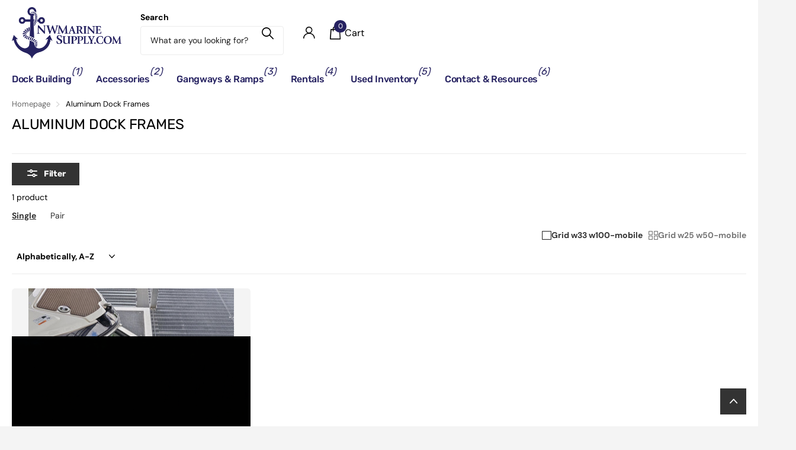

--- FILE ---
content_type: text/html; charset=utf-8
request_url: https://www.google.com/recaptcha/enterprise/anchor?ar=1&k=6LdEwsYnAAAAAL9T92sOraT4CDI-QIVuDYAGwdOy&co=aHR0cHM6Ly9ud21hcmluZXN1cHBseS5jb206NDQz&hl=en&v=PoyoqOPhxBO7pBk68S4YbpHZ&size=invisible&anchor-ms=20000&execute-ms=30000&cb=t48i4tr07448
body_size: 48731
content:
<!DOCTYPE HTML><html dir="ltr" lang="en"><head><meta http-equiv="Content-Type" content="text/html; charset=UTF-8">
<meta http-equiv="X-UA-Compatible" content="IE=edge">
<title>reCAPTCHA</title>
<style type="text/css">
/* cyrillic-ext */
@font-face {
  font-family: 'Roboto';
  font-style: normal;
  font-weight: 400;
  font-stretch: 100%;
  src: url(//fonts.gstatic.com/s/roboto/v48/KFO7CnqEu92Fr1ME7kSn66aGLdTylUAMa3GUBHMdazTgWw.woff2) format('woff2');
  unicode-range: U+0460-052F, U+1C80-1C8A, U+20B4, U+2DE0-2DFF, U+A640-A69F, U+FE2E-FE2F;
}
/* cyrillic */
@font-face {
  font-family: 'Roboto';
  font-style: normal;
  font-weight: 400;
  font-stretch: 100%;
  src: url(//fonts.gstatic.com/s/roboto/v48/KFO7CnqEu92Fr1ME7kSn66aGLdTylUAMa3iUBHMdazTgWw.woff2) format('woff2');
  unicode-range: U+0301, U+0400-045F, U+0490-0491, U+04B0-04B1, U+2116;
}
/* greek-ext */
@font-face {
  font-family: 'Roboto';
  font-style: normal;
  font-weight: 400;
  font-stretch: 100%;
  src: url(//fonts.gstatic.com/s/roboto/v48/KFO7CnqEu92Fr1ME7kSn66aGLdTylUAMa3CUBHMdazTgWw.woff2) format('woff2');
  unicode-range: U+1F00-1FFF;
}
/* greek */
@font-face {
  font-family: 'Roboto';
  font-style: normal;
  font-weight: 400;
  font-stretch: 100%;
  src: url(//fonts.gstatic.com/s/roboto/v48/KFO7CnqEu92Fr1ME7kSn66aGLdTylUAMa3-UBHMdazTgWw.woff2) format('woff2');
  unicode-range: U+0370-0377, U+037A-037F, U+0384-038A, U+038C, U+038E-03A1, U+03A3-03FF;
}
/* math */
@font-face {
  font-family: 'Roboto';
  font-style: normal;
  font-weight: 400;
  font-stretch: 100%;
  src: url(//fonts.gstatic.com/s/roboto/v48/KFO7CnqEu92Fr1ME7kSn66aGLdTylUAMawCUBHMdazTgWw.woff2) format('woff2');
  unicode-range: U+0302-0303, U+0305, U+0307-0308, U+0310, U+0312, U+0315, U+031A, U+0326-0327, U+032C, U+032F-0330, U+0332-0333, U+0338, U+033A, U+0346, U+034D, U+0391-03A1, U+03A3-03A9, U+03B1-03C9, U+03D1, U+03D5-03D6, U+03F0-03F1, U+03F4-03F5, U+2016-2017, U+2034-2038, U+203C, U+2040, U+2043, U+2047, U+2050, U+2057, U+205F, U+2070-2071, U+2074-208E, U+2090-209C, U+20D0-20DC, U+20E1, U+20E5-20EF, U+2100-2112, U+2114-2115, U+2117-2121, U+2123-214F, U+2190, U+2192, U+2194-21AE, U+21B0-21E5, U+21F1-21F2, U+21F4-2211, U+2213-2214, U+2216-22FF, U+2308-230B, U+2310, U+2319, U+231C-2321, U+2336-237A, U+237C, U+2395, U+239B-23B7, U+23D0, U+23DC-23E1, U+2474-2475, U+25AF, U+25B3, U+25B7, U+25BD, U+25C1, U+25CA, U+25CC, U+25FB, U+266D-266F, U+27C0-27FF, U+2900-2AFF, U+2B0E-2B11, U+2B30-2B4C, U+2BFE, U+3030, U+FF5B, U+FF5D, U+1D400-1D7FF, U+1EE00-1EEFF;
}
/* symbols */
@font-face {
  font-family: 'Roboto';
  font-style: normal;
  font-weight: 400;
  font-stretch: 100%;
  src: url(//fonts.gstatic.com/s/roboto/v48/KFO7CnqEu92Fr1ME7kSn66aGLdTylUAMaxKUBHMdazTgWw.woff2) format('woff2');
  unicode-range: U+0001-000C, U+000E-001F, U+007F-009F, U+20DD-20E0, U+20E2-20E4, U+2150-218F, U+2190, U+2192, U+2194-2199, U+21AF, U+21E6-21F0, U+21F3, U+2218-2219, U+2299, U+22C4-22C6, U+2300-243F, U+2440-244A, U+2460-24FF, U+25A0-27BF, U+2800-28FF, U+2921-2922, U+2981, U+29BF, U+29EB, U+2B00-2BFF, U+4DC0-4DFF, U+FFF9-FFFB, U+10140-1018E, U+10190-1019C, U+101A0, U+101D0-101FD, U+102E0-102FB, U+10E60-10E7E, U+1D2C0-1D2D3, U+1D2E0-1D37F, U+1F000-1F0FF, U+1F100-1F1AD, U+1F1E6-1F1FF, U+1F30D-1F30F, U+1F315, U+1F31C, U+1F31E, U+1F320-1F32C, U+1F336, U+1F378, U+1F37D, U+1F382, U+1F393-1F39F, U+1F3A7-1F3A8, U+1F3AC-1F3AF, U+1F3C2, U+1F3C4-1F3C6, U+1F3CA-1F3CE, U+1F3D4-1F3E0, U+1F3ED, U+1F3F1-1F3F3, U+1F3F5-1F3F7, U+1F408, U+1F415, U+1F41F, U+1F426, U+1F43F, U+1F441-1F442, U+1F444, U+1F446-1F449, U+1F44C-1F44E, U+1F453, U+1F46A, U+1F47D, U+1F4A3, U+1F4B0, U+1F4B3, U+1F4B9, U+1F4BB, U+1F4BF, U+1F4C8-1F4CB, U+1F4D6, U+1F4DA, U+1F4DF, U+1F4E3-1F4E6, U+1F4EA-1F4ED, U+1F4F7, U+1F4F9-1F4FB, U+1F4FD-1F4FE, U+1F503, U+1F507-1F50B, U+1F50D, U+1F512-1F513, U+1F53E-1F54A, U+1F54F-1F5FA, U+1F610, U+1F650-1F67F, U+1F687, U+1F68D, U+1F691, U+1F694, U+1F698, U+1F6AD, U+1F6B2, U+1F6B9-1F6BA, U+1F6BC, U+1F6C6-1F6CF, U+1F6D3-1F6D7, U+1F6E0-1F6EA, U+1F6F0-1F6F3, U+1F6F7-1F6FC, U+1F700-1F7FF, U+1F800-1F80B, U+1F810-1F847, U+1F850-1F859, U+1F860-1F887, U+1F890-1F8AD, U+1F8B0-1F8BB, U+1F8C0-1F8C1, U+1F900-1F90B, U+1F93B, U+1F946, U+1F984, U+1F996, U+1F9E9, U+1FA00-1FA6F, U+1FA70-1FA7C, U+1FA80-1FA89, U+1FA8F-1FAC6, U+1FACE-1FADC, U+1FADF-1FAE9, U+1FAF0-1FAF8, U+1FB00-1FBFF;
}
/* vietnamese */
@font-face {
  font-family: 'Roboto';
  font-style: normal;
  font-weight: 400;
  font-stretch: 100%;
  src: url(//fonts.gstatic.com/s/roboto/v48/KFO7CnqEu92Fr1ME7kSn66aGLdTylUAMa3OUBHMdazTgWw.woff2) format('woff2');
  unicode-range: U+0102-0103, U+0110-0111, U+0128-0129, U+0168-0169, U+01A0-01A1, U+01AF-01B0, U+0300-0301, U+0303-0304, U+0308-0309, U+0323, U+0329, U+1EA0-1EF9, U+20AB;
}
/* latin-ext */
@font-face {
  font-family: 'Roboto';
  font-style: normal;
  font-weight: 400;
  font-stretch: 100%;
  src: url(//fonts.gstatic.com/s/roboto/v48/KFO7CnqEu92Fr1ME7kSn66aGLdTylUAMa3KUBHMdazTgWw.woff2) format('woff2');
  unicode-range: U+0100-02BA, U+02BD-02C5, U+02C7-02CC, U+02CE-02D7, U+02DD-02FF, U+0304, U+0308, U+0329, U+1D00-1DBF, U+1E00-1E9F, U+1EF2-1EFF, U+2020, U+20A0-20AB, U+20AD-20C0, U+2113, U+2C60-2C7F, U+A720-A7FF;
}
/* latin */
@font-face {
  font-family: 'Roboto';
  font-style: normal;
  font-weight: 400;
  font-stretch: 100%;
  src: url(//fonts.gstatic.com/s/roboto/v48/KFO7CnqEu92Fr1ME7kSn66aGLdTylUAMa3yUBHMdazQ.woff2) format('woff2');
  unicode-range: U+0000-00FF, U+0131, U+0152-0153, U+02BB-02BC, U+02C6, U+02DA, U+02DC, U+0304, U+0308, U+0329, U+2000-206F, U+20AC, U+2122, U+2191, U+2193, U+2212, U+2215, U+FEFF, U+FFFD;
}
/* cyrillic-ext */
@font-face {
  font-family: 'Roboto';
  font-style: normal;
  font-weight: 500;
  font-stretch: 100%;
  src: url(//fonts.gstatic.com/s/roboto/v48/KFO7CnqEu92Fr1ME7kSn66aGLdTylUAMa3GUBHMdazTgWw.woff2) format('woff2');
  unicode-range: U+0460-052F, U+1C80-1C8A, U+20B4, U+2DE0-2DFF, U+A640-A69F, U+FE2E-FE2F;
}
/* cyrillic */
@font-face {
  font-family: 'Roboto';
  font-style: normal;
  font-weight: 500;
  font-stretch: 100%;
  src: url(//fonts.gstatic.com/s/roboto/v48/KFO7CnqEu92Fr1ME7kSn66aGLdTylUAMa3iUBHMdazTgWw.woff2) format('woff2');
  unicode-range: U+0301, U+0400-045F, U+0490-0491, U+04B0-04B1, U+2116;
}
/* greek-ext */
@font-face {
  font-family: 'Roboto';
  font-style: normal;
  font-weight: 500;
  font-stretch: 100%;
  src: url(//fonts.gstatic.com/s/roboto/v48/KFO7CnqEu92Fr1ME7kSn66aGLdTylUAMa3CUBHMdazTgWw.woff2) format('woff2');
  unicode-range: U+1F00-1FFF;
}
/* greek */
@font-face {
  font-family: 'Roboto';
  font-style: normal;
  font-weight: 500;
  font-stretch: 100%;
  src: url(//fonts.gstatic.com/s/roboto/v48/KFO7CnqEu92Fr1ME7kSn66aGLdTylUAMa3-UBHMdazTgWw.woff2) format('woff2');
  unicode-range: U+0370-0377, U+037A-037F, U+0384-038A, U+038C, U+038E-03A1, U+03A3-03FF;
}
/* math */
@font-face {
  font-family: 'Roboto';
  font-style: normal;
  font-weight: 500;
  font-stretch: 100%;
  src: url(//fonts.gstatic.com/s/roboto/v48/KFO7CnqEu92Fr1ME7kSn66aGLdTylUAMawCUBHMdazTgWw.woff2) format('woff2');
  unicode-range: U+0302-0303, U+0305, U+0307-0308, U+0310, U+0312, U+0315, U+031A, U+0326-0327, U+032C, U+032F-0330, U+0332-0333, U+0338, U+033A, U+0346, U+034D, U+0391-03A1, U+03A3-03A9, U+03B1-03C9, U+03D1, U+03D5-03D6, U+03F0-03F1, U+03F4-03F5, U+2016-2017, U+2034-2038, U+203C, U+2040, U+2043, U+2047, U+2050, U+2057, U+205F, U+2070-2071, U+2074-208E, U+2090-209C, U+20D0-20DC, U+20E1, U+20E5-20EF, U+2100-2112, U+2114-2115, U+2117-2121, U+2123-214F, U+2190, U+2192, U+2194-21AE, U+21B0-21E5, U+21F1-21F2, U+21F4-2211, U+2213-2214, U+2216-22FF, U+2308-230B, U+2310, U+2319, U+231C-2321, U+2336-237A, U+237C, U+2395, U+239B-23B7, U+23D0, U+23DC-23E1, U+2474-2475, U+25AF, U+25B3, U+25B7, U+25BD, U+25C1, U+25CA, U+25CC, U+25FB, U+266D-266F, U+27C0-27FF, U+2900-2AFF, U+2B0E-2B11, U+2B30-2B4C, U+2BFE, U+3030, U+FF5B, U+FF5D, U+1D400-1D7FF, U+1EE00-1EEFF;
}
/* symbols */
@font-face {
  font-family: 'Roboto';
  font-style: normal;
  font-weight: 500;
  font-stretch: 100%;
  src: url(//fonts.gstatic.com/s/roboto/v48/KFO7CnqEu92Fr1ME7kSn66aGLdTylUAMaxKUBHMdazTgWw.woff2) format('woff2');
  unicode-range: U+0001-000C, U+000E-001F, U+007F-009F, U+20DD-20E0, U+20E2-20E4, U+2150-218F, U+2190, U+2192, U+2194-2199, U+21AF, U+21E6-21F0, U+21F3, U+2218-2219, U+2299, U+22C4-22C6, U+2300-243F, U+2440-244A, U+2460-24FF, U+25A0-27BF, U+2800-28FF, U+2921-2922, U+2981, U+29BF, U+29EB, U+2B00-2BFF, U+4DC0-4DFF, U+FFF9-FFFB, U+10140-1018E, U+10190-1019C, U+101A0, U+101D0-101FD, U+102E0-102FB, U+10E60-10E7E, U+1D2C0-1D2D3, U+1D2E0-1D37F, U+1F000-1F0FF, U+1F100-1F1AD, U+1F1E6-1F1FF, U+1F30D-1F30F, U+1F315, U+1F31C, U+1F31E, U+1F320-1F32C, U+1F336, U+1F378, U+1F37D, U+1F382, U+1F393-1F39F, U+1F3A7-1F3A8, U+1F3AC-1F3AF, U+1F3C2, U+1F3C4-1F3C6, U+1F3CA-1F3CE, U+1F3D4-1F3E0, U+1F3ED, U+1F3F1-1F3F3, U+1F3F5-1F3F7, U+1F408, U+1F415, U+1F41F, U+1F426, U+1F43F, U+1F441-1F442, U+1F444, U+1F446-1F449, U+1F44C-1F44E, U+1F453, U+1F46A, U+1F47D, U+1F4A3, U+1F4B0, U+1F4B3, U+1F4B9, U+1F4BB, U+1F4BF, U+1F4C8-1F4CB, U+1F4D6, U+1F4DA, U+1F4DF, U+1F4E3-1F4E6, U+1F4EA-1F4ED, U+1F4F7, U+1F4F9-1F4FB, U+1F4FD-1F4FE, U+1F503, U+1F507-1F50B, U+1F50D, U+1F512-1F513, U+1F53E-1F54A, U+1F54F-1F5FA, U+1F610, U+1F650-1F67F, U+1F687, U+1F68D, U+1F691, U+1F694, U+1F698, U+1F6AD, U+1F6B2, U+1F6B9-1F6BA, U+1F6BC, U+1F6C6-1F6CF, U+1F6D3-1F6D7, U+1F6E0-1F6EA, U+1F6F0-1F6F3, U+1F6F7-1F6FC, U+1F700-1F7FF, U+1F800-1F80B, U+1F810-1F847, U+1F850-1F859, U+1F860-1F887, U+1F890-1F8AD, U+1F8B0-1F8BB, U+1F8C0-1F8C1, U+1F900-1F90B, U+1F93B, U+1F946, U+1F984, U+1F996, U+1F9E9, U+1FA00-1FA6F, U+1FA70-1FA7C, U+1FA80-1FA89, U+1FA8F-1FAC6, U+1FACE-1FADC, U+1FADF-1FAE9, U+1FAF0-1FAF8, U+1FB00-1FBFF;
}
/* vietnamese */
@font-face {
  font-family: 'Roboto';
  font-style: normal;
  font-weight: 500;
  font-stretch: 100%;
  src: url(//fonts.gstatic.com/s/roboto/v48/KFO7CnqEu92Fr1ME7kSn66aGLdTylUAMa3OUBHMdazTgWw.woff2) format('woff2');
  unicode-range: U+0102-0103, U+0110-0111, U+0128-0129, U+0168-0169, U+01A0-01A1, U+01AF-01B0, U+0300-0301, U+0303-0304, U+0308-0309, U+0323, U+0329, U+1EA0-1EF9, U+20AB;
}
/* latin-ext */
@font-face {
  font-family: 'Roboto';
  font-style: normal;
  font-weight: 500;
  font-stretch: 100%;
  src: url(//fonts.gstatic.com/s/roboto/v48/KFO7CnqEu92Fr1ME7kSn66aGLdTylUAMa3KUBHMdazTgWw.woff2) format('woff2');
  unicode-range: U+0100-02BA, U+02BD-02C5, U+02C7-02CC, U+02CE-02D7, U+02DD-02FF, U+0304, U+0308, U+0329, U+1D00-1DBF, U+1E00-1E9F, U+1EF2-1EFF, U+2020, U+20A0-20AB, U+20AD-20C0, U+2113, U+2C60-2C7F, U+A720-A7FF;
}
/* latin */
@font-face {
  font-family: 'Roboto';
  font-style: normal;
  font-weight: 500;
  font-stretch: 100%;
  src: url(//fonts.gstatic.com/s/roboto/v48/KFO7CnqEu92Fr1ME7kSn66aGLdTylUAMa3yUBHMdazQ.woff2) format('woff2');
  unicode-range: U+0000-00FF, U+0131, U+0152-0153, U+02BB-02BC, U+02C6, U+02DA, U+02DC, U+0304, U+0308, U+0329, U+2000-206F, U+20AC, U+2122, U+2191, U+2193, U+2212, U+2215, U+FEFF, U+FFFD;
}
/* cyrillic-ext */
@font-face {
  font-family: 'Roboto';
  font-style: normal;
  font-weight: 900;
  font-stretch: 100%;
  src: url(//fonts.gstatic.com/s/roboto/v48/KFO7CnqEu92Fr1ME7kSn66aGLdTylUAMa3GUBHMdazTgWw.woff2) format('woff2');
  unicode-range: U+0460-052F, U+1C80-1C8A, U+20B4, U+2DE0-2DFF, U+A640-A69F, U+FE2E-FE2F;
}
/* cyrillic */
@font-face {
  font-family: 'Roboto';
  font-style: normal;
  font-weight: 900;
  font-stretch: 100%;
  src: url(//fonts.gstatic.com/s/roboto/v48/KFO7CnqEu92Fr1ME7kSn66aGLdTylUAMa3iUBHMdazTgWw.woff2) format('woff2');
  unicode-range: U+0301, U+0400-045F, U+0490-0491, U+04B0-04B1, U+2116;
}
/* greek-ext */
@font-face {
  font-family: 'Roboto';
  font-style: normal;
  font-weight: 900;
  font-stretch: 100%;
  src: url(//fonts.gstatic.com/s/roboto/v48/KFO7CnqEu92Fr1ME7kSn66aGLdTylUAMa3CUBHMdazTgWw.woff2) format('woff2');
  unicode-range: U+1F00-1FFF;
}
/* greek */
@font-face {
  font-family: 'Roboto';
  font-style: normal;
  font-weight: 900;
  font-stretch: 100%;
  src: url(//fonts.gstatic.com/s/roboto/v48/KFO7CnqEu92Fr1ME7kSn66aGLdTylUAMa3-UBHMdazTgWw.woff2) format('woff2');
  unicode-range: U+0370-0377, U+037A-037F, U+0384-038A, U+038C, U+038E-03A1, U+03A3-03FF;
}
/* math */
@font-face {
  font-family: 'Roboto';
  font-style: normal;
  font-weight: 900;
  font-stretch: 100%;
  src: url(//fonts.gstatic.com/s/roboto/v48/KFO7CnqEu92Fr1ME7kSn66aGLdTylUAMawCUBHMdazTgWw.woff2) format('woff2');
  unicode-range: U+0302-0303, U+0305, U+0307-0308, U+0310, U+0312, U+0315, U+031A, U+0326-0327, U+032C, U+032F-0330, U+0332-0333, U+0338, U+033A, U+0346, U+034D, U+0391-03A1, U+03A3-03A9, U+03B1-03C9, U+03D1, U+03D5-03D6, U+03F0-03F1, U+03F4-03F5, U+2016-2017, U+2034-2038, U+203C, U+2040, U+2043, U+2047, U+2050, U+2057, U+205F, U+2070-2071, U+2074-208E, U+2090-209C, U+20D0-20DC, U+20E1, U+20E5-20EF, U+2100-2112, U+2114-2115, U+2117-2121, U+2123-214F, U+2190, U+2192, U+2194-21AE, U+21B0-21E5, U+21F1-21F2, U+21F4-2211, U+2213-2214, U+2216-22FF, U+2308-230B, U+2310, U+2319, U+231C-2321, U+2336-237A, U+237C, U+2395, U+239B-23B7, U+23D0, U+23DC-23E1, U+2474-2475, U+25AF, U+25B3, U+25B7, U+25BD, U+25C1, U+25CA, U+25CC, U+25FB, U+266D-266F, U+27C0-27FF, U+2900-2AFF, U+2B0E-2B11, U+2B30-2B4C, U+2BFE, U+3030, U+FF5B, U+FF5D, U+1D400-1D7FF, U+1EE00-1EEFF;
}
/* symbols */
@font-face {
  font-family: 'Roboto';
  font-style: normal;
  font-weight: 900;
  font-stretch: 100%;
  src: url(//fonts.gstatic.com/s/roboto/v48/KFO7CnqEu92Fr1ME7kSn66aGLdTylUAMaxKUBHMdazTgWw.woff2) format('woff2');
  unicode-range: U+0001-000C, U+000E-001F, U+007F-009F, U+20DD-20E0, U+20E2-20E4, U+2150-218F, U+2190, U+2192, U+2194-2199, U+21AF, U+21E6-21F0, U+21F3, U+2218-2219, U+2299, U+22C4-22C6, U+2300-243F, U+2440-244A, U+2460-24FF, U+25A0-27BF, U+2800-28FF, U+2921-2922, U+2981, U+29BF, U+29EB, U+2B00-2BFF, U+4DC0-4DFF, U+FFF9-FFFB, U+10140-1018E, U+10190-1019C, U+101A0, U+101D0-101FD, U+102E0-102FB, U+10E60-10E7E, U+1D2C0-1D2D3, U+1D2E0-1D37F, U+1F000-1F0FF, U+1F100-1F1AD, U+1F1E6-1F1FF, U+1F30D-1F30F, U+1F315, U+1F31C, U+1F31E, U+1F320-1F32C, U+1F336, U+1F378, U+1F37D, U+1F382, U+1F393-1F39F, U+1F3A7-1F3A8, U+1F3AC-1F3AF, U+1F3C2, U+1F3C4-1F3C6, U+1F3CA-1F3CE, U+1F3D4-1F3E0, U+1F3ED, U+1F3F1-1F3F3, U+1F3F5-1F3F7, U+1F408, U+1F415, U+1F41F, U+1F426, U+1F43F, U+1F441-1F442, U+1F444, U+1F446-1F449, U+1F44C-1F44E, U+1F453, U+1F46A, U+1F47D, U+1F4A3, U+1F4B0, U+1F4B3, U+1F4B9, U+1F4BB, U+1F4BF, U+1F4C8-1F4CB, U+1F4D6, U+1F4DA, U+1F4DF, U+1F4E3-1F4E6, U+1F4EA-1F4ED, U+1F4F7, U+1F4F9-1F4FB, U+1F4FD-1F4FE, U+1F503, U+1F507-1F50B, U+1F50D, U+1F512-1F513, U+1F53E-1F54A, U+1F54F-1F5FA, U+1F610, U+1F650-1F67F, U+1F687, U+1F68D, U+1F691, U+1F694, U+1F698, U+1F6AD, U+1F6B2, U+1F6B9-1F6BA, U+1F6BC, U+1F6C6-1F6CF, U+1F6D3-1F6D7, U+1F6E0-1F6EA, U+1F6F0-1F6F3, U+1F6F7-1F6FC, U+1F700-1F7FF, U+1F800-1F80B, U+1F810-1F847, U+1F850-1F859, U+1F860-1F887, U+1F890-1F8AD, U+1F8B0-1F8BB, U+1F8C0-1F8C1, U+1F900-1F90B, U+1F93B, U+1F946, U+1F984, U+1F996, U+1F9E9, U+1FA00-1FA6F, U+1FA70-1FA7C, U+1FA80-1FA89, U+1FA8F-1FAC6, U+1FACE-1FADC, U+1FADF-1FAE9, U+1FAF0-1FAF8, U+1FB00-1FBFF;
}
/* vietnamese */
@font-face {
  font-family: 'Roboto';
  font-style: normal;
  font-weight: 900;
  font-stretch: 100%;
  src: url(//fonts.gstatic.com/s/roboto/v48/KFO7CnqEu92Fr1ME7kSn66aGLdTylUAMa3OUBHMdazTgWw.woff2) format('woff2');
  unicode-range: U+0102-0103, U+0110-0111, U+0128-0129, U+0168-0169, U+01A0-01A1, U+01AF-01B0, U+0300-0301, U+0303-0304, U+0308-0309, U+0323, U+0329, U+1EA0-1EF9, U+20AB;
}
/* latin-ext */
@font-face {
  font-family: 'Roboto';
  font-style: normal;
  font-weight: 900;
  font-stretch: 100%;
  src: url(//fonts.gstatic.com/s/roboto/v48/KFO7CnqEu92Fr1ME7kSn66aGLdTylUAMa3KUBHMdazTgWw.woff2) format('woff2');
  unicode-range: U+0100-02BA, U+02BD-02C5, U+02C7-02CC, U+02CE-02D7, U+02DD-02FF, U+0304, U+0308, U+0329, U+1D00-1DBF, U+1E00-1E9F, U+1EF2-1EFF, U+2020, U+20A0-20AB, U+20AD-20C0, U+2113, U+2C60-2C7F, U+A720-A7FF;
}
/* latin */
@font-face {
  font-family: 'Roboto';
  font-style: normal;
  font-weight: 900;
  font-stretch: 100%;
  src: url(//fonts.gstatic.com/s/roboto/v48/KFO7CnqEu92Fr1ME7kSn66aGLdTylUAMa3yUBHMdazQ.woff2) format('woff2');
  unicode-range: U+0000-00FF, U+0131, U+0152-0153, U+02BB-02BC, U+02C6, U+02DA, U+02DC, U+0304, U+0308, U+0329, U+2000-206F, U+20AC, U+2122, U+2191, U+2193, U+2212, U+2215, U+FEFF, U+FFFD;
}

</style>
<link rel="stylesheet" type="text/css" href="https://www.gstatic.com/recaptcha/releases/PoyoqOPhxBO7pBk68S4YbpHZ/styles__ltr.css">
<script nonce="uNfqo4XHNLZXqn7x1lXAjw" type="text/javascript">window['__recaptcha_api'] = 'https://www.google.com/recaptcha/enterprise/';</script>
<script type="text/javascript" src="https://www.gstatic.com/recaptcha/releases/PoyoqOPhxBO7pBk68S4YbpHZ/recaptcha__en.js" nonce="uNfqo4XHNLZXqn7x1lXAjw">
      
    </script></head>
<body><div id="rc-anchor-alert" class="rc-anchor-alert"></div>
<input type="hidden" id="recaptcha-token" value="[base64]">
<script type="text/javascript" nonce="uNfqo4XHNLZXqn7x1lXAjw">
      recaptcha.anchor.Main.init("[\x22ainput\x22,[\x22bgdata\x22,\x22\x22,\[base64]/[base64]/MjU1Ong/[base64]/[base64]/[base64]/[base64]/[base64]/[base64]/[base64]/[base64]/[base64]/[base64]/[base64]/[base64]/[base64]/[base64]/[base64]\\u003d\x22,\[base64]\\u003d\\u003d\x22,\x22w5V/[base64]/[base64]/[base64]/ccK8wpnDnsO1eUMjwo9HOsKQWMOuGMORCcOtLcOXwqzDu8ObVVLCpC4Nw73Cn8KhaMKqw65Qw4TDicORHBFQUcODw7/CvcO1Wgo6e8OfwqN/[base64]/[base64]/Cl8OmwrAkdDM/WBA9PWwvVMKXdiQ8woBhw4vCjcKuwrhIODBUw6s/ewV+wpXDvMOuFkrCkHRDFMKyamN3YMKZw5rDrMOKwp4uBMKqdVoQOMKKVMOQwq4EfMK9TwPCh8KLwpLDnMOAEsOTcQLDrsKEw5vCjRfDkcKOw5l/w6wzwq3Dr8K5w7w9MxsPRMKsw7Arw4PCmyUZwoIeXMOQw7EOwoo/NsOhc8Kmw7DDlcK0TMKwwoIhw7LDn8KjFColGsKfFQXClcOZwqxjw61rwpkywqHDiMOBV8KxwoHCkcKRwrsXfUTDpMKnw7TCh8K5NgREw6bDh8KvN3TChsOfwqrDiMOLw4nCrsOJw60cw6HCi8KkWsOGSsO0ISfDsnjCicKjbQ/Cl8OkwpzDhcOROXU/JHwtw5VFwpZaw6RxwrxtCUPCkGbDuC3CvkgJbcO5OQoewqsEwrPDnRbCqcOewpNKZ8KRdA/DrDLCo8KeeHLCjU3CpDMKa8OqHGEsTnrDhsO7w6owwpUdfMOYw77DhUXDqsOUw6Ivwo/Cj1TDkz8GRiTCo0ASf8KDO8KUNMOgSsOGA8OrVFTDssKOL8OWw7TDtsKECsKGw5VMKl/Ck3DDlSbCvMOJw49GcVfCjBfDn0Nww4oGw5Jzw6UCd1V4wqQRA8Obw5EBw7BxH2zCksOCw6zDnsO/[base64]/[base64]/DgcKsw6FbwqfDjnfCp1PDl2XChsKQw5zDlyTCksOXT8OqYXjDncO8ScOqD31KNcKgb8OHwonDncKrcMOfwp7DocO1AsOuw791wpHDiMKaw55OL0zCtsOZw6BYfsOicyjDt8O4UiPCoBQtUsO1HmLDihoNG8OUE8O/VcKBdEEfBj42w6TDo1wlwq09AsO4w4fCscOew7VMw5RGwp3Cn8OtdcOfw55JRgfDh8OfFsOYwphJw6ZHw5DDjsK3w5omw4vDnMOAw7tVw5nCusKqw4/CpcOgw5d3NQTDp8OPI8OnwqbDoHdlwqDDp0Ziw71Fw7MNDMKzw6wDw5cpw5rCuCtrwoXCt8OfSnjCsjEmYD8Ww5oLNcKEczsYwodsw43DrMOvC8KyQ8K7RQfDk8KoRWrCu8K8CnM4XcOQwo/DpijDrzs4JMK1aW/CrcKcQDgYbMORw73DrMO7HhJ/w4DDuETDlMKlw5/Cn8OJw5ExwrfCiBsqw6hwwp1gw587fybCssOGwpYwwqRaQ2UMw6w4bMOVw63DsTJFNcOvR8KTKsKaw73DkMORIcKWLcKLw6bCojzDvnnCmCPDtsKUwrLCqMO/[base64]/CBkhwoLDrsK4OMOmw7XChxgzO8KaT8KFw5XCklFdAXrDlCdlIMO7CsK8wr4OFjzCpMK9JQl2AjZvEyxdN8OrOWvDlD/DqHAZwpvDlCpTw4RfwrrCiE7DuBJVDkjDocOcRkXCj11fw4bDvRbChMOaXMKXLBh1w5LDrVHDuGlywqTCvcO7JsOLBsOvw5XDvMO/WlJZKmzCtcOnFRfDv8KeC8KqC8KXQQ3CnVhnwqrDpzzCu3DDvDoAwoHDqMKHworDvF1+eMOww4oDBgQ6wqVZw5QkGMOuw5gowpETH3B/wolYZcKFwoTDm8OTw7EqCMO/w53Dt8O0wqwOOj3ClcKFRcOFZDbDnQNWwqjDuRnCmBRAwrjCiMKWBMKhJCHCicKBwqAwDsORw4PDpSoiwqkSG8OrRsOvw5jDtcOyMcKiwr52FsOZEMOHDEgtwqjCvgDCt2PCrQbDnnzDqwJ7bjcZUG8owpTCucO2w65OTMOjPcKSw7TDvS/DosKzwqF2QsK/egx1w6Ecwps1ccOZeTYcw6xxD8KNYsOyXinDnGBieMKrKXrDmClfO8OQRsOlwoxuPMOwdMOWWMOCw547YlNNSBfDt1HDimrDrHU0XADDv8K8wrrCoMOrHDvDpw3DiMOwwq/DoSLCmcKIw6FBQVzDhHVNa0fCucKbXFxew4TCscKYakdDT8KPajLDhsKARzjDkcKnw7omKmNJTcO8IcK0Oi9FCULDpmDClAkQw6XDqsOSwrReb13DmHRRScKcw6bClG/CuFrCiMKvSMKAwow7D8KvO1JVw4dgBcOlGBx7wpbDjmo1W3Viw7LDvGILwoUdw4EGZ0AuY8Kvwr9Bw45wT8KPwpwfKsKxXcK+PEDDncKBbwEcw4/[base64]/[base64]/[base64]/Dr8KJw7fDiCLCsMO5w691UH3Dp2p6w4RxewfCiADDo8K8eAN3EcKrKcKcw4DDvHsiw5fCujvCoQnDuMO1wpA1bljCtcKtQRN9wpoYwqIsw6vClMKFTCE6wrjCpMKXw7McUCDDg8O7w4/Dn2h9w4vCnsKON0cyXcK8S8ONw4/Dm27Dg8O0wpDDtMOuBMOCGMKZBsOzwprCok/CvjFqwrvCrxlCJw9hwqUQaG95wpvCjVfDhMKbDMOLRcOdfcOQw7fCqsKjZsOqwoPCpcOXbcOWw7DDn8KgDjrDgXfDglbDkB5kLlY/wpDDrHbCmsOCw6HCqsK3w7RhKcKuwoNeDDtXw6cqw4Fqwp7ChGoMwovCvS8jJ8OFwrvCqsKeT1LCu8O9LcOdEcKiKzUXbW3CtcOsbcKewqJ/wr3CkxlVwoRuw6PDgsKHFlNMQGwdwpfDrRTDpkLCjlDDpsO4TMOmw7fDiCfCjcKuAj/DvyJcw7BhScKswrvDtcOXLcO7w7zCvsOmJCbCsEHCvk7CvF/DkC8Ww7I6H8OgSMKsw6UgX8KLw67ChcK4w5BIBA3Dn8KEPVRZcMORO8OiVQbDmWfCkcORw5UGM1nCoiBIwrMxHcODaWlcwpvCs8KUAsO0wqLCuTgEVMKWaioQW8OoARzDpsKUVzDDusKowqVZcMKFwrPDsMKzHCQCbzfDlAo6ZcKRTD/ChMOOw6PCvsOPFsKJw4BsccKNYcKaUTBOICHDlgQRwr4cw4fDrMKGF8OhbMKOemxaJSvClT5ew7XCv1LCrywZXUUWw5t6RMOiw5RtXRrCocKaY8KYb8OFLsOJbiVEbi3DlFHCo8OoVMK7OcOew7TCugzCscK/WW40AU7DhcKBTRUqGjIZJcK8w6HDjjfCnB7DhBwUwqQ5wp3DognCizocQcKuw63Do0TDo8KcNDLCgThlwrjDn8OFwqZnwqcFasOvwpPDi8OqJGFxMjPCk34ywpIfwrgBOMKdw5HDi8O2w75Cw5shWWIxTlzCk8KffgXDp8OFdcKBbmnCgcKKw7jDnMOzO8OTwrE/VS43w7TDvsOOeXLCoMOmw7TCrcO3wr46OsKCIm46JWRaDMOBUsK9MsOXRQbCm0zDlcOmw6kbXB3Ck8KYw7fCvTQCCsOPwpQNw6pLw4tCworCv31VSDfDnhfDpsOOYsKhwrctwqzCu8Osw43Dp8KOUls6GWjDr1t+w4/Dhz57BcO/RsOyw47Do8O4w6TDgMObwrofQ8ODwoTDpsKcQsK3w64WVsKGwrvCjsOeTcOIGAvCq0DDk8Krw7kaWRkue8KJw4PCusKXw60Cw5F/w4IBwrtVwoQmw4F4IMKSO1Ybw6/[base64]/[base64]/[base64]/[base64]/w60ewqvDlcOhw4VcwrtDJVZPw4EJHw3CsMO+woIbw7TDqDwswrpZYwtVQnzColtFwpTDm8KLLMKkLMOkXi7CksK4w6XDgMKhw7F6wqpuExvCuBbDoxBPwovDskMACnDDl01ADBY0wpDCisKBw6B2w4/CrsO/JMOEBMKQIsKUN2BQwp7Dkx3CugjDpirCnUTCu8KbHcOOUFceHEJ2M8KHw5Uaw7I/fcKswqzDtUkkByQRw4DClQYsIDDCpiUfwoLCqyIvUsKWaMKxwp/[base64]/DrkvCucKyw4YywqrDmko2w7oLw5toEELCq8K3wrY9woE4wqpaw6p3wo9Fwqk2RDkXwrnCow3Di8KLwr3Dmmk7DMKuworDhsKqN18WDCrCtcKeZC/DtMO0bMOpwrPCpwZgOMK7wrwEG8Omw4RsEcKyDcK9e0d0wrfDrcKnwq/Cl3UAwr5Xwp3CiiDDvsKuPlhJw60Jw79wLRrDl8OKcmHCpTtVwp5xw5YzTMO2agFDw47Cs8KQMMK8w61tw414fxsoUBfDt3AEBcOmZRrDhMOrQ8KYW3gYN8OkLMOZw4nDoBXDpsOswqQJw7tLZmp+w6rCpBANHMOOwrESwqTCtMKwAmMKw4DDkhJtwrrDtQN/PnPCsGnCocOFYH54w6vDlMOLw70gwo7DtGPChnHDvHnDsGR2AgnCk8KPw6pUK8KjSAVSwqwxw78swqDDhQ8TQ8Ocw4vDhcKTwpjDjcKTA8KYMMOqOsO8XsKAGcK2w5LClMO2b8KWeU1owpXCtMKaKcKsWMKmQT/DtyXCjsOnwo7DvMO2OCl1wrXDm8O3wpxTw5PCqsObwpHDscKxInbDqWPCtk/CqVvCi8KCInbDnls9RsOWw6I2McOKfsO4wog5wpfCmwDDjCY4wrfCmsOGw6hUa8KQZWktG8KURUfConjCncO+Vi1dZ8K9QWQIw7hePzLDnXVNbU7CicKRwqcYdj/Ck2rCmV/Drzs5w6dew6/DmsKDwozCp8Kuw6HDnHTCgcK5Jm/CpsOoAcKiwrUhGcKkacO8w4cCw50mMzfClA/Dhn8icsKrKlDChhjDo0dZbCZQwr4ww5AXw4AZw6XDojbDj8Ktw45QTMKNGR/CkwNUw7zCksO8GjhTc8OYRMOdXnDCqcK4Ggo3w7U9AcKbYsKUYwlRN8KjwpbDl3twwqUsw7rCjWbCnzTCiD4rdlPCpcOAwp3CiMKOTmfCvMOuUy4zHGADw7fCjcKkS8KgNT/CnsKzRhFXV34fw6wZacKrwpnCosOEwqFjfMKkDX0XwpTCiiZYc8Kzwp3CgVAWfC0/w6zDlsO8dcK2w6jDoldjNcKcGXDDsVfDp0Ycw4N3CMO+e8Krw7zCugbDkwgoEcO0wotKXsO/w7rDnMK8wq57CWwUwoLCgMKSewJYcjzCqTIjaMOgU8KxIntxwrXDuQ/Dk8O5csOndMK8OMObYMONNcOPwpNNwpdDDhbDkiM7DnjDkA3DjRcDwq0UEiJPZyQiFzXCt8KfSMO0BsKDw7LDjjnDoQTDsMOewpvDoVlMw6nDnsONwpcGKMKRNcORwrXChW/CngbCimwqXsKUMwjDux4sAsK+wqpBw5YcO8OpUzJmwonCnwVpPBsRw5/ClcOEDzDDlcOhw4LDuMKfw5UjKgV6wpLCncOhw7oaGMKdwr7DrsKUNsKtw5/Cv8KhwqvCuUsyK8Kvwrpfw4B8F8KJwqXDhMKnHyzCvcOJci/[base64]/[base64]/cXkdw4rDpsOuwqYwbsOZAxENayF+eMK7HlVbIzhNFylKwoEpT8OVw4gzwo/CmcO4wo5ZZw9lOcKmw4ZWwrjDm8OUQsOHZsO7w4jDl8KyLwsEw4LCmsORI8KKbcKMwovCtMO8w5tXEH0fSsOSUEhSBVpww77DtMKZK24yYiV5OsKjwpN9w4REw5gWwoQZw63CvXoeVsOTw7g9B8Odwq/DhiQNw6nDsWnCr8KgYWnCssOKb2s7wrFjwo5Mw4ZJBMK1f8OkeETClcOhOcKocxQFcMOpwqAZw4J7AcK/[base64]/[base64]/CpcOjwqBPAsOxV8K1wp/CqcK+w6tIwoDDrijCjMO/wrpobHhVODohwrHCh8K/[base64]/[base64]/ByV9JcK0JkLCoMKMTDrDssK0w7fCo8Kvw4bCtMKEYcObw5DDhcOJccKdZcKIwr4uDVjComITXMKlw6PDqMKjWsOHBsKgw6A+LVDCrQnDrx5CJFNAdCotNFESwqE1w5YmwpjCusKSAcKfw5zDv31mGXV4RcKpXH/DgcKlw4DDpMKgLX3ClsKqE3jDicOaLXXDvWEwwofCqS4twrrDs2p4JxfDncOfamlbWC5+wrPDrUFKEhAXwrd0G8KHwoMwU8KTwqUdw7wYUMKBwqbDqHsXwr/Dk2vCiMOERH3DrMKXScOPZ8K3wpbDhcKGCmsRw5LDrCFZIsKTwpcnZGrDjT0Jw6MQPn5uw7TCjWd8worDm8Onc8KQw7rCsRbDiFAYw7PCnw9JdR59EUzDiyBdEsOTZQPDt8O+wotdZS5pwrg7wos8M3jDusKKaWJkN20iworCrsOQPSrCrX/Dm2QdecOpWMKow4YvwqPCmMO9w6TCmcOAw6ZoHsKpwr9sN8KBw7TCqkzCkMOjw6PCu3lQw4/[base64]/DrMKXwphzF8OMw4HDqS/DpMO8wrzDoX5wVcO0wrM6E8KEw57CsXZROkzDoWYWw7/DuMK5w5EdfBDCmA5ew5fCkmkgCEjCpWxhfcOEwp9JN8OucxZ7w63CpMKLw5bCnsOgw4fDmy/DkcODwonDj1fDq8OcwrDCiMOkw6MFNB/DrcOTw5rDi8OffyEQXDPDmsO9wpBHacOMfsKjw61TY8O+w5ZuwoXDuMOyw6vDvMOGwrfCvn3DkgbCql/DhsOzUMKXcsOqLsOywpnCgsOsIGHDt1howrN5wpkVw67CrsOHwqlowrXCpHQxeEoMwpUKw6bDni/CuUdbwpvCsBZ8Mn7Dk3Zaw7XCkj7DhMK3Sm99QcOLw4TCh8KGw5YrG8KFw67CpBXCvhTDpENlw7NsdQM/[base64]/wo3CsMOZR17CtFsww7ATw4HDn8OxQ2rDpcK5LQXDgMKmw6HCtsKnw77DrsOeCcKVdV/Dv8KoUsK7wqRhGxTDh8Kxw4gCaMKRwq/[base64]/DpMK9DsOcw6N6fcKiL8KYwr5CLsOPw7psW8K6wqjDjAYKOzvCnsOpYD1Yw6xPwoHChMKxJMOKwpVaw63CiMOVMn0bK8KdGcOAwqfCtFzCqsKkw5rCvsOXFMO7woPDvcOsBXTCpcK2GsKQwqwtDk5aAMO/wo8lP8OMwpzCmS3DiMKMXzvDlWnDg8KRD8KywqXDg8Kiw41Aw4AFw7EJw7EMwpvDg1xJw7DDocO+YXgMw50xwoZuw7Q3w5YIIMKkwqXDonp5H8KSBsOpw5/DvcKSNwvCuF7Ch8OHOsKSeEDCssK7wrPDtMOSYUPDtWUuwotsw4bCogIPwrAUHlzDnsKdP8KJwpzCszBwwoMJYWfCrQrDpVADZ8OdcDvDtB/Cl1DDucKBLsKEXxzCisOMHwUYbMK0e0jDtMKNS8OqTsOBwqhENRDDi8KYBsO6IMOnwozDlcKQwpbDkk/DnVwHEsKze3/DlsKJwq4GwqDDv8KBw6PClxEPw4owwp/[base64]/FsK3w74rw5RAOMKww6PClFzCuDnDjcKKOcOiVmvChQIOAMKKGRUew5nCl8O4cwPDv8K+w5FCTwrDqcOuw43DmcOVwplJAHnDjBDCvMKLYTleI8OMPsOgw4rCscKCA2okw4ctw5LChsOBW8KpRsOjwoIYTgnDmXsNYcOrw4VXw7/Dk8O0QsK0wozDsz5NfTXDhsKPw5rDqT3DlsOFWsKbMsORXmrCtMOFwp3DucOywrDDlsKjFjzDpx5cwrgXe8KMM8OnSlvCsSo6YDkgwrbDk2c5UwJDbsKrJcKowqM+wpJAS8KAHS3Ds2rDpMKDT2fDgDI9BMKjwrbCh3HDnMKDw4I7XDnCo8OEwr/DmlQAw7nDsm/[base64]/[base64]/DnMOYwqxvw4QQZ8O/aBjChcK9wrzCsWPDusOpw5zDpAE+E8Ovw77DsSjCrEbCpsKZIWzDjzjCvsOWbHPCtR4WeMKEwpbDqyYrbivCh8KWw6Y8DE0UwqbDmB7Dgm5aIH5Iw6XChwlgQE1lEw/CvEJ3w4TDuV7CsRPDhMO6wqTCmW0UwoBlQMOUw6rDl8KYwozDqkUkw5F0w47DhMK6MTEYwobDmsKuwoLCkxLCt8KGBConw7xkQyxIw6LDjhM0w5h0w6oZcsK9e3w5wpYJdsORw7QPccKswpbDkcKHw5cIwoXDlMOsacKUw43Ds8KWPcOJf8K1w5sSw4TDtj5LNV/ChA4vABrDk8KUwpXDm8OUwqbDgMOCwp3DvEJgw6TDp8KKw7bDqjNjLMOEdBgiWDbDkQvCnRrCicK7C8OiOjtKK8OHw6x5bMKmd8OBwrEWPMK1wpLDtMKnwqV8anEiXHkhwpvDqQcjGsK+UHjDpcOjSXTDpy/CgMOuw5gtw5vDlMOrwo0sJsKKw6spwrfCo2jCgsOCwpMZRcOaYRDDpMOISh9lwodRY3XDiMOIw6/DqMKDw7VfaMO5YCM7w7dSw6lMw4HCkXkNKMKjw4rDkMK+w47Co8K5wrfDtzkywqrCocOPw5RDVsK9wpdFwozDpz/CusKtwpfCj3gsw7lAwqfCowjCh8KjwqA5UMOXwpXDg8OJKSrCiBl6wpTCtFlee8Kfwo8YSGfDp8KfWD3Cp8O4ScK0JsOJEsKAfl/[base64]/Cu1sbLi0hw7XDpMK6R8Oiw4nDvcOqwp3DrcKJw74swpdhFxtfYcKpwr/Cuy0Ww5zDpsKtRsKXw5jDq8KzwpDDoMOQwpvDrsKnwo/[base64]/DuMO/NEXCqG0/OGfCqcOHwoovw6XCvgbDgsO1w53CksKGAXIywrdew5kPBcOsecOvw43CrMOBw6vCqsOww4ghbGTCnmBQNkhkw7pcCMKtw7ttwoJnwqnDmsKgTsOpCCjCmFDDiGDCjcO0I2w2w4jCpsOpSEPDsHU1wpjCksKqw5zDhlYgwrgVJkTDvcO9woV/wqppwpgVw7HCgynDhsO0firDsFgRFhbDqsO0w6rDmcKcQG1Tw6LDvMObwp1ow6I3w657YmTDm0rDg8Ktwp3DhsKEwqguw5TCnX3CiCVpw5/CnMKleURkw54gw47CuWYXasOiTsOiW8OrYMO2wrfDll7DscKpw57Di000EcKKOMOjNUjDkQtTacKRcsKxwovCk00WQHLDlMO3wpfCmsOzwq5Peh/DpivDnEcrB3chwqhnBcOVw4XDsMK4wqTCssOKw57CuMKVE8KUw6A2GsKiBDE8S1vCg8ONw4dmwqg6wrAzQ8ORwonDnSVIwqMoTyVNw6YUwqgVCMKYbsOGw5vCusONw6pVw7/CgMO0wr/DnMOyZAzDkSbDkBE7QRZ9NWPCucOHUMODecKgNsOIbMOcPMOcdsOqw7LDm1w2RMKdNmgnw7nCgUTCrMOcwpnChxLDgT0mw5k1wqTCgGI3wrbCt8KpwrnDvj3DmHXDuWDCpU8Dw4HCl0sWFcKyfDbCjsOAG8Kew73CoWkNfcKAaF3DoUbCsA4ew6lUw7/CiQ/Dg1XDl3rCjE9YbsOCdcKnPcOgBl7DocOpw6pww6bDmMKAwonCmsOyw4jCscOjwqrCo8Oow5oPMlhPRi7CkMKqBDhFwqknw7EnwqDCngrCrcOwLGXCjw/CuVDCjExjc2/[base64]/DrQfDpsK5dGd+YcOuw58jwonDrGswUMOWwqEEZEDCpDx3YzgQV23DnMOnw4rCmyLCjcKbw5hCw5YBwq4gd8ORwrd/w5gZw77Ds3VVP8K2w4slwop+wpDDqGcKG0DDrsO8dyU/[base64]/Dvm/CjcO2wrRwwp4RwrIyBEzCpX0VBMOtw4EqTkfDlcK4wqtYwq46VsKPKcKBNRQSwrFkwqMSw4IBw790w7cTwpLCqsKCM8OgccOiwqxeWsO8UsK1wqwgwoDCncOWw5PDjmDDsMKocAsRe8Kvwr/DgsODGcOhwqvCnzMBw4wpwrxmwqjDujDDg8OmL8OYQsK9VcOtIcOZGcOWw5vCqlXDmMKbw4TCtmfDsFDCqRPCtgXDpcOowqpoMsOOMcKcBsKjwpViw4lvwrAmw6E4w7IuwoQIBl0GKcK6wqMNw7jCgRQsPh4aw6XCnHN+w44/w75NwrPCr8OHwqnCiXU4wpdMLMOwYcOzdcKSPcKSSUXDkgp5Wl1hworCh8OBQcO0FFPDl8O3T8OVw5ZVwrzDsGzCkcOUw4LDqTXCrMONwo/[base64]/[base64]/Dl3XDrMK0w51Zw47CoMK/w5fDkMKZwrEmw5rCsQ9SwprCmsKaw4jDo8ORw7/DlmUCwq5DwpfDjMOhwq/[base64]/DvURuw47ComJowq/DssOZREXCiRHCgkbCgTrCr8KiHMKFwoAKWMKue8O/woJLVMKMw61sJ8Kjw4RBbDDCgMK4J8O3w7VWwrxbTMKiwqfDqcKtwr7CksO8BwNzZwFzwqA9ClzClVUhw5/CmV10RkPDvsK3GQgEIWvDmMOFw7VIw5LDoxXDlX7DmmLCmcOMbnk/[base64]/W8OqwqJsdcORWyJUwqt1CsOEwqnCp8OwWiJywpVgw6bCmBTCq8K2w4FhICfCicK9w7bDtSpkOMOOwqjDu2XDsMKtwooOw49VPHbCpsKww5PDryDCm8KeSsKGFQhtwrDCjz8eUicQwpEHw5PCiMOPwoHDgsOkwr3DpTDCmsKuw7MJw40Vw6BvLMKsw6PCgR/CuynCvhNBD8KTBMK2DFoUw64udMOowqQowodAWMKEw60Yw75EdMK6w6VnKsKsDcOsw4Q0wrAmF8OjwptoQwlvfllzwpUaehrCuVkfwoXDiH3DvsKkOg3Cg8KCwqLDnsOKwqJIwohQDC8PTg1oB8OEwrw7Y3RVwqNQeMKFwpDDhMOEQT/DgcK/w5VoLizCsjN3wrx2wppcGcOFwpzCrB0KW8Obw6cAwrrDnxfCjsOBGcKXNsO6I33DmjPCo8Osw7LCvggAKMOTwobCq8O3FDHDhsO1wpAPwqjDnMO9HsOuw6TClMKhwpXCgMOKw6bCmcOie8Oyw53DmEBnDE/[base64]/[base64]/[base64]/Cskt1w5HDtSzDmmRLwqTDtC3DoMOrT1HCr8OSwoVRXcKaFGEdHMKzw7JJw6XDicKVw6TCihAdU8Ojw5jDn8OMwr4mwoo3V8KdS2fDmWrDnMOYwpnCp8KAwqhYw6fDqGHCkXrCkMK4woU4Qm9+KGvCrnDDmzDCicO7w5/Dm8KQK8K9aMOlw4ZUGsKrwokYw65/wpgawrNFJcOkw4bChz7ChsOYU0IxHsKxwovDkTxVwrJORcK0EsOzIRLCtFJ3BEjCnyVnw4g6e8KdDMKPwrnDuHPCngjCpMKmdsOGwr3CumfCm3/CrlbChG5EP8K8wqLCgzNYwoJPw6TDmVJdACgRGhkkwqfDsCPDrcO1fzzCm8OwazdnwqYIwo1rwo9Vw67DjlJMwqHCmVvCp8K8F1XCt3oVwrnChC4RNlvCvzB0b8ORNFPCn34LworDusKywpM8aFbCs3gVJ8K7S8Oxwo/ChlTCmF7DicOEcsKUworCtcOPw707NQfDscKCbsK/w653OcONw4gkwrPChcKbH8KCw7gJw60VQcOWMGzCvcOpwqlvw4nCpMOww5nDscO1NSXDisKUGTfCk1PDrWbCvMKiw7kGNMOqEkhdKi9EFEkVw7/CsSpCw47Djn/DpcOSwrgBwpDCk1sNKyXCuEAnNWzDgj85w49cWj/ClcKOwq3Cmw8Lw7NbwqfChMKLwqXCkifCqsOTwqUAwqTChMOiZcKXMRIPw4YAFcKkY8K4QS5ld8K5wpLCiy7DhU4KwoRBMcKnw77DgcObw5FuRsO2w5/[base64]/ChQcGwpRxGMKQwrdCExJaNT8Ew4tDwqgUwqHCl2hTbMK/dMOuU8OBw4fDnHtYJsKowqvCo8Oiw43ClcK2w6DDiENCwrsdERHCi8K/w7JGB8KaDnFNwop5asO0wr/[base64]/DiMO9w4jDhmDCpsKmw6DCrcO4PQfDpDHDq8OpEMOnLcOqY8O1ZcK3w5zCqsOUw49tJ2fCgAXCpcOPasKvwrrDusOwMEUvccOTw79+XygowqB7KT7CiMO/P8K7wos+JcKmw74Jw4zDlcKyw4PDg8OXwpbCmcKhZmDCuwQPwqnDihvCmV3CrMK7BMOow7x3JsKOw6FlaMONw6hdY1gkw5hHwovCrcKmw7LDk8O1BAszcsOVwr3ClUjCvsO0ZsOgwonDg8O5w4/CrRbCqMOOwpwaOMOLQgMLHcOfcVPDhAVlD8OfEMO+wqlbNcKnwo/DjipyK3cNwosgwovDlsKKwonCocKUFjBIF8OTw6U9w5zCoGFJRMKYwpTCv8O1Ai92FsO/w695woLCk8KjMEDCqVrCh8K/[base64]/Dr1LCqsOpES8RF2HDoELCl8KTWDPDuUjDscOdVsOcwoElw5PDi8Oewq0uw7fDsyVdwr/CoDzCigDDncO2wp5ZenXCpMOHw77CjTrCscK4McO3w4ozIsOeRGTChsKPw4/DgXjDnRxEwrJgDmwNaVIEwrwZworClk5VAsKKw49AacKww43DkcOxwpzDkQlVwqoEwqkXw61CRjrDhQkxPMKKwrzDqg/CnzluFg3CjcKlCcOMw6vDq2rCsll3w50Pwo/CpCrDuiXCu8OEDMOcwrIvZGLCsMOvMcKpS8KQU8O+SMOvHcKTw5LCqEVYw6JRYmkJwohdwrIzNVcGPsKDIcOKwoLDm8KuDl/[base64]/[base64]/ChcO5H2HCtGnDtH/CnsO3woAGeC/DnMOTw7VYw5jDlkcnN8KQw7wUMDjDkUZYwq3Ck8KdIsKqZcOAw4YTY8ODw73DtcOUw5ltYMK/w7PDhApMUsKAwqLCtmzCncKSeVFNdcO5EcK4w4lXPsKHwpgHXXwyw5kGwqsAwpzCpijDvMOANl1iwqUxw7ELwp48wrp5KMKzFsK4ZcOOwqYYw7gBwqbDkkV8wqNlw5fCiT/CmycFUkh7w4tuEMKQwoPCv8OCwrLDvMKhw48Dwp8xw4R0wotkw5TCoEvCtMKsBMKIdmlFfcKDwphBZsK7Hz52P8OUcw/DlgsowotbQsKNKmbClwXCh8KWO8Ojw4zDmHvCrS/DuEdTN8O2w5TCoWVBWnvCvcKocsKLw4c0w6ddw4PCksKDEEpEBmNUasKOcsO9e8K1FsOvDypfUWJhwoMlYMK3b8KBfMO2wo7DmsOpwqEcwovCoVISw78xwp/CvcKlZcONPB08wqLCnSVfJhRuPQcEw5RoUsOFw7fDihHDkF/CkGsGAcKYPMKLw5vCj8KEchrDp8KscEPCmsOpAMOBIjARAsOAw5PDjcKywrzDvVPDv8ONNsOXw6XDssKxesKMAsKbwrFTEmUkw6XCsmTCiMO5blnDlWrClWEOw4XDsxNMI8KLwpnCtmnCvhtAw48Nwo7CuEXCoAfDmGbDqMK2KsO/w5NBXMOVFXHDisOlw6vDs0YIE8OowqrDpXPCtzduMsKVTkvDhcKbUBrCrRbDnsKgTMO/woRcQiXCqQDCjAxpw7LCiXPDssOowq42PTBySiNFJhsGM8Oiw5MRXHDDr8Opw7XDhsORw4LDoGXDvsKrwrfDscO4w5E2bmvDn0sAw5fDs8OOCcOuw5TDrCPCmkUaw5MpwrZocMO/wqvCl8O/RxdUOxrDoRtPwqvDksKWw6V2S1nDhlIMw7F1SMK6worDh3dFw41je8OLwpMZwqkHczkLwqJIMT8vITXDjsOFw4U1woTCsgs5NcKse8OHwqBpB0PCmyAPwqcjOcKyw61cMB7ClcKDwr0HEEM1wrvDhGYsB3oPwr1CT8KBd8OPLXBxWsOgKwjCmnbCq2Z7QQZLb8KRw4/Cs0E1w64EXxR2wolBP0nCplvDhMOWTF4HYMOgWMKcwqESwq7DpMOyXEBPw7rCrmorwp0JLsO1TDIPMSgSX8Kgw47DtsO4wpnCj8K6w4dCwrhfSxXCpsKga0/CmTNAwqBFUsKNwqrDjcOYw7fDpsOJw6Mhwr8Qw7HDjcK7KMKlwpjDtg46SmDDncOhw4t2woo/wpkbwq3CmCQcXDhAGWRrecO6EsOKW8O6woPCocKNQcOkw7p6w5FBw7k+BwXClxhDc17CoU/Cu8K3wqnDhXhnRcKkw7/DkcK2GMK0w43CvRJVw77DnjMcwp1IYsKhT27DsCZyTsKhKMKmBcKswqwAwqAFbMOMw7jCqsO2agjDgMKfw7LCnMK/w7V/woogW30wwqbDqkQeKcKddcKnRMOVw4kaWR7CsWJ6OUl9wqDCl8KSwq9sUsK/cS1aBCQ9JcO5DAk+HsOcS8OqPiQEXcKXw4zCoMOuwo7CicOWY0nDssO+w4TCtRs1w490worDogrDjEbDq8Opw67CpkddQmJLw4gOIxHCvlLCnWdFFlx3TcK3csK6wrnCgEgQCjzCl8KAw5fDgg/DmsKXw53CjBhfwpZJZcOTEQ5RcMOkf8O5w5nCjyTClHV2EEXCmMKSGkodeXlsw4PDqMO/DcOCw6Arw4MXMmpjYsKoSsKvw6HCpcKdbsKDwr0ww7PDv3PDhsOcw67DnmZIw5E/w6rDisKyC2JQKsKGDMO9U8Ofw40lw6hrLHrDhiwfDcKjwqsKw4PDsS/[base64]/Ds8Ozwp7CpcOVwpDCicKFI8Ouw5slcjZ3N3TDssO9K8Ogwrpvw54qw7nDh8Kew4U/wojDocKRd8Oqw4Vtw4EdDsOOeEPCrWHCpyJsw4DCg8OkGSXCqUEOM2zCgMK2NsOWwpdcw6bDksOzOARBJ8OdBhIxFMOEEW3DpRttw4fCqzdswprCjRbCsT0rwr0AwqXDoMOZwozCkhYZdcOSVMKjajt5ZTvDgiDCq8KswpzDiRZrw4/Di8KEDcKdP8KWW8KTwq7CoF/DjMOiw6NIw4RPwrnCqiPCrB8mDsKqw5vCu8KUw487YMO9wqrCmcO0NFHDjTPDsS7DsUkIMmfDusOBw4t7JnzDp3dWLVIOwo1sw5PChwZpS8OBw4F4PsKSYiQLw5ciccOTw407wqtwHG5BVsO6woQZYU/[base64]/[base64]/ClwhWwqtNZgvDoyDDucOlwrbDkBzDjQXCjsKIw6fDvsKgw5DDij0FUcO9UcKHLjDDsCvCpn/DrsOkZyvDty9Zwrtew5bCgMOsE09Dw7kmw5HDhT3DnG/[base64]/CvAM6w53DssOcY8O1wplyIsOBwqdlUsOrw4MaVsKmE8OnTCZMw4jDgAHDqsOSAMKxwrvCrsOYw5dvw4/[base64]/DnGFhUW1iw6Iew7fCrsK4CcK3w7vCg8KZPcKqOcO+wpkgw4rCokoHwqVhwqQ0MsOhw7DDg8OAOADDvsO9w5xkYcOJwqTCr8OCLMOFwoQ4WC7Dohp7w5/CjGfDt8OkKMKZAzh5wrzCoQ0uw7BqdsOqbVXDi8K9w5UbwqHClcOLWsKsw7k3NMK/A8Ksw4oNw4JCw77CgsOFwqUsw6bDtsOawp/CnMOdM8OXw4Y1Hk9oQMKIWFnCnz/DpBzDh8OjfRQzw7hOwq4Twq7CqXFHwrbCn8Kcwol+AMOjwrfCtwAvwpdQcG/CtjYpw4ZATQNoWXDDiRBEJUxqw4lKw45ow5zCicObw53Co2PDjBVow7XCsUJmUwDCu8OGeT45w416ZCrChcOiwq/CuXTCi8KzwqB5wqfDs8KiLMOUw78uw5DCqsORSsKEUsOcw6/Csg3DkcOrfMKvw5lXw4scQMOkw58YwrYLw7/DnQLDmlzDrgpOZ8K4UcK+LcOJw4ElGDZVAcKuNgjCvz09AsK5wpo9XzI8w6vDqEDDu8KPZMKowobDr1fDsMOPw6vCtmUMw5jCh3vDqsO8wq1pQsKJL8OXw6DCqzppCcKEwr8CDsOcw4xVwoN9enV4wr3Cl8OGwok0F8O0w7/CjgxtS8Opw7cGNsK3wpl3WcOjwr/CrFjChsOWbsKKLkPDny4Lw67CgG7DqWgOw7JkDC1UdzZ2w7pJfDUsw6vDpSdUI8OUZ8KEEyd7KBnDscKowowQwpfDmUdDwpLCqHAoM8KNbsOjcmrCpjTDt8KGHsKdw6jDvMOZBsK/a8KwLBN8w61twpvCuCVJVMOfwq0xw5zCuMKSEQzDucOKwqt5dXvCgX9ywqjDnA/CjsO7JcOZLcOBcMOzBzHDghw6FsK2NcO1wrrDnkFSMcOBwp5NGQLCn8OIwojDnMO4TE9twpzCpVHDp0AAw6cxw7NtwrHCmVcWw5oAwoprw5/CncKGwrdlDEhWB3QwK1rCoUDClsOjwrR/woFGVsO1wrVDHydpw54Dw6LDlMKmwpw1KH3Dr8OsFMOGbsK7wrrCh8OzEHjDqiV2YMKVesOMwr3CpWEldic9LsOWV8K/W8KNwoZmwrTCn8KOLAHDgMKIwp5JwrMUw6nCqFMXw7AEVAQzw7nCuWIvPUUEw6fCjHQvOBXDm8O4FBDDmMO4w5NLw7NSI8O9dBcceMOHElhhw4lcwrkKw47ClcO3wrg9FHh6wqtzaMO7wr3Cnjt5aRtWw6wGCXTClcK5woRcwrIkwo/DvsKSw7IwwpBzwpXDqMKAw7TCkUvDs8KFWyNlJncwwolSwpREWcOBw4bDv14kFinDgMKtwppAwqlqQsOpw7pxU37Cmw9xwqEswozCtjTDmjkZw7PDvGvCsyTCuMO4w4QtNhskw5Z5Z8KaQcOaw4/ChkrDoA/Cmy7DgcO5w7bDnsKRfsO2NMOww7hAw40BG1JMZcOiM8OZwo8fX3V/PHh/fcKhC0EnSCLDusOQwrAOwpZZAxfDu8KZX8OdMcO6w5TDt8K2TyFKwrfDrTldwpNdFMOYUMKgwqHCi33CtMOwRsKOwqsAYwPDpsOKw4Q/[base64]/[base64]/CiSUfwr5dw6pUFHfDtsOgw61RF3Y2Ug\\u003d\\u003d\x22],null,[\x22conf\x22,null,\x226LdEwsYnAAAAAL9T92sOraT4CDI-QIVuDYAGwdOy\x22,0,null,null,null,1,[21,125,63,73,95,87,41,43,42,83,102,105,109,121],[1017145,681],0,null,null,null,null,0,null,0,null,700,1,null,0,\[base64]/76lBhnEnQkZnOKMAhmv8xEZ\x22,0,0,null,null,1,null,0,0,null,null,null,0],\x22https://nwmarinesupply.com:443\x22,null,[3,1,1],null,null,null,1,3600,[\x22https://www.google.com/intl/en/policies/privacy/\x22,\x22https://www.google.com/intl/en/policies/terms/\x22],\x22K37l+vTHWmF/5jTZFm4HGWR0mW4f8NdS26zWv+uAnLc\\u003d\x22,1,0,null,1,1769421478255,0,0,[10,217,125,251,69],null,[154],\x22RC-2BKJewzTlPHEXw\x22,null,null,null,null,null,\x220dAFcWeA5eOLXFoJ8P4Lr5_SI0vpZGD7f0vLxusVB8iPjuJ8QisL1ow7WCFko_PLQspqZlfqTS8OoxenSZQ858cyemqk7FgVAVgg\x22,1769504278203]");
    </script></body></html>

--- FILE ---
content_type: text/html; charset=utf-8
request_url: https://www.google.com/recaptcha/enterprise/anchor?ar=1&k=6LeHG2ApAAAAAO4rPaDW-qVpPKPOBfjbCpzJB9ey&co=aHR0cHM6Ly9ud21hcmluZXN1cHBseS5jb206NDQz&hl=en&v=PoyoqOPhxBO7pBk68S4YbpHZ&size=invisible&anchor-ms=20000&execute-ms=30000&cb=5haq4ng3v2lg
body_size: 48754
content:
<!DOCTYPE HTML><html dir="ltr" lang="en"><head><meta http-equiv="Content-Type" content="text/html; charset=UTF-8">
<meta http-equiv="X-UA-Compatible" content="IE=edge">
<title>reCAPTCHA</title>
<style type="text/css">
/* cyrillic-ext */
@font-face {
  font-family: 'Roboto';
  font-style: normal;
  font-weight: 400;
  font-stretch: 100%;
  src: url(//fonts.gstatic.com/s/roboto/v48/KFO7CnqEu92Fr1ME7kSn66aGLdTylUAMa3GUBHMdazTgWw.woff2) format('woff2');
  unicode-range: U+0460-052F, U+1C80-1C8A, U+20B4, U+2DE0-2DFF, U+A640-A69F, U+FE2E-FE2F;
}
/* cyrillic */
@font-face {
  font-family: 'Roboto';
  font-style: normal;
  font-weight: 400;
  font-stretch: 100%;
  src: url(//fonts.gstatic.com/s/roboto/v48/KFO7CnqEu92Fr1ME7kSn66aGLdTylUAMa3iUBHMdazTgWw.woff2) format('woff2');
  unicode-range: U+0301, U+0400-045F, U+0490-0491, U+04B0-04B1, U+2116;
}
/* greek-ext */
@font-face {
  font-family: 'Roboto';
  font-style: normal;
  font-weight: 400;
  font-stretch: 100%;
  src: url(//fonts.gstatic.com/s/roboto/v48/KFO7CnqEu92Fr1ME7kSn66aGLdTylUAMa3CUBHMdazTgWw.woff2) format('woff2');
  unicode-range: U+1F00-1FFF;
}
/* greek */
@font-face {
  font-family: 'Roboto';
  font-style: normal;
  font-weight: 400;
  font-stretch: 100%;
  src: url(//fonts.gstatic.com/s/roboto/v48/KFO7CnqEu92Fr1ME7kSn66aGLdTylUAMa3-UBHMdazTgWw.woff2) format('woff2');
  unicode-range: U+0370-0377, U+037A-037F, U+0384-038A, U+038C, U+038E-03A1, U+03A3-03FF;
}
/* math */
@font-face {
  font-family: 'Roboto';
  font-style: normal;
  font-weight: 400;
  font-stretch: 100%;
  src: url(//fonts.gstatic.com/s/roboto/v48/KFO7CnqEu92Fr1ME7kSn66aGLdTylUAMawCUBHMdazTgWw.woff2) format('woff2');
  unicode-range: U+0302-0303, U+0305, U+0307-0308, U+0310, U+0312, U+0315, U+031A, U+0326-0327, U+032C, U+032F-0330, U+0332-0333, U+0338, U+033A, U+0346, U+034D, U+0391-03A1, U+03A3-03A9, U+03B1-03C9, U+03D1, U+03D5-03D6, U+03F0-03F1, U+03F4-03F5, U+2016-2017, U+2034-2038, U+203C, U+2040, U+2043, U+2047, U+2050, U+2057, U+205F, U+2070-2071, U+2074-208E, U+2090-209C, U+20D0-20DC, U+20E1, U+20E5-20EF, U+2100-2112, U+2114-2115, U+2117-2121, U+2123-214F, U+2190, U+2192, U+2194-21AE, U+21B0-21E5, U+21F1-21F2, U+21F4-2211, U+2213-2214, U+2216-22FF, U+2308-230B, U+2310, U+2319, U+231C-2321, U+2336-237A, U+237C, U+2395, U+239B-23B7, U+23D0, U+23DC-23E1, U+2474-2475, U+25AF, U+25B3, U+25B7, U+25BD, U+25C1, U+25CA, U+25CC, U+25FB, U+266D-266F, U+27C0-27FF, U+2900-2AFF, U+2B0E-2B11, U+2B30-2B4C, U+2BFE, U+3030, U+FF5B, U+FF5D, U+1D400-1D7FF, U+1EE00-1EEFF;
}
/* symbols */
@font-face {
  font-family: 'Roboto';
  font-style: normal;
  font-weight: 400;
  font-stretch: 100%;
  src: url(//fonts.gstatic.com/s/roboto/v48/KFO7CnqEu92Fr1ME7kSn66aGLdTylUAMaxKUBHMdazTgWw.woff2) format('woff2');
  unicode-range: U+0001-000C, U+000E-001F, U+007F-009F, U+20DD-20E0, U+20E2-20E4, U+2150-218F, U+2190, U+2192, U+2194-2199, U+21AF, U+21E6-21F0, U+21F3, U+2218-2219, U+2299, U+22C4-22C6, U+2300-243F, U+2440-244A, U+2460-24FF, U+25A0-27BF, U+2800-28FF, U+2921-2922, U+2981, U+29BF, U+29EB, U+2B00-2BFF, U+4DC0-4DFF, U+FFF9-FFFB, U+10140-1018E, U+10190-1019C, U+101A0, U+101D0-101FD, U+102E0-102FB, U+10E60-10E7E, U+1D2C0-1D2D3, U+1D2E0-1D37F, U+1F000-1F0FF, U+1F100-1F1AD, U+1F1E6-1F1FF, U+1F30D-1F30F, U+1F315, U+1F31C, U+1F31E, U+1F320-1F32C, U+1F336, U+1F378, U+1F37D, U+1F382, U+1F393-1F39F, U+1F3A7-1F3A8, U+1F3AC-1F3AF, U+1F3C2, U+1F3C4-1F3C6, U+1F3CA-1F3CE, U+1F3D4-1F3E0, U+1F3ED, U+1F3F1-1F3F3, U+1F3F5-1F3F7, U+1F408, U+1F415, U+1F41F, U+1F426, U+1F43F, U+1F441-1F442, U+1F444, U+1F446-1F449, U+1F44C-1F44E, U+1F453, U+1F46A, U+1F47D, U+1F4A3, U+1F4B0, U+1F4B3, U+1F4B9, U+1F4BB, U+1F4BF, U+1F4C8-1F4CB, U+1F4D6, U+1F4DA, U+1F4DF, U+1F4E3-1F4E6, U+1F4EA-1F4ED, U+1F4F7, U+1F4F9-1F4FB, U+1F4FD-1F4FE, U+1F503, U+1F507-1F50B, U+1F50D, U+1F512-1F513, U+1F53E-1F54A, U+1F54F-1F5FA, U+1F610, U+1F650-1F67F, U+1F687, U+1F68D, U+1F691, U+1F694, U+1F698, U+1F6AD, U+1F6B2, U+1F6B9-1F6BA, U+1F6BC, U+1F6C6-1F6CF, U+1F6D3-1F6D7, U+1F6E0-1F6EA, U+1F6F0-1F6F3, U+1F6F7-1F6FC, U+1F700-1F7FF, U+1F800-1F80B, U+1F810-1F847, U+1F850-1F859, U+1F860-1F887, U+1F890-1F8AD, U+1F8B0-1F8BB, U+1F8C0-1F8C1, U+1F900-1F90B, U+1F93B, U+1F946, U+1F984, U+1F996, U+1F9E9, U+1FA00-1FA6F, U+1FA70-1FA7C, U+1FA80-1FA89, U+1FA8F-1FAC6, U+1FACE-1FADC, U+1FADF-1FAE9, U+1FAF0-1FAF8, U+1FB00-1FBFF;
}
/* vietnamese */
@font-face {
  font-family: 'Roboto';
  font-style: normal;
  font-weight: 400;
  font-stretch: 100%;
  src: url(//fonts.gstatic.com/s/roboto/v48/KFO7CnqEu92Fr1ME7kSn66aGLdTylUAMa3OUBHMdazTgWw.woff2) format('woff2');
  unicode-range: U+0102-0103, U+0110-0111, U+0128-0129, U+0168-0169, U+01A0-01A1, U+01AF-01B0, U+0300-0301, U+0303-0304, U+0308-0309, U+0323, U+0329, U+1EA0-1EF9, U+20AB;
}
/* latin-ext */
@font-face {
  font-family: 'Roboto';
  font-style: normal;
  font-weight: 400;
  font-stretch: 100%;
  src: url(//fonts.gstatic.com/s/roboto/v48/KFO7CnqEu92Fr1ME7kSn66aGLdTylUAMa3KUBHMdazTgWw.woff2) format('woff2');
  unicode-range: U+0100-02BA, U+02BD-02C5, U+02C7-02CC, U+02CE-02D7, U+02DD-02FF, U+0304, U+0308, U+0329, U+1D00-1DBF, U+1E00-1E9F, U+1EF2-1EFF, U+2020, U+20A0-20AB, U+20AD-20C0, U+2113, U+2C60-2C7F, U+A720-A7FF;
}
/* latin */
@font-face {
  font-family: 'Roboto';
  font-style: normal;
  font-weight: 400;
  font-stretch: 100%;
  src: url(//fonts.gstatic.com/s/roboto/v48/KFO7CnqEu92Fr1ME7kSn66aGLdTylUAMa3yUBHMdazQ.woff2) format('woff2');
  unicode-range: U+0000-00FF, U+0131, U+0152-0153, U+02BB-02BC, U+02C6, U+02DA, U+02DC, U+0304, U+0308, U+0329, U+2000-206F, U+20AC, U+2122, U+2191, U+2193, U+2212, U+2215, U+FEFF, U+FFFD;
}
/* cyrillic-ext */
@font-face {
  font-family: 'Roboto';
  font-style: normal;
  font-weight: 500;
  font-stretch: 100%;
  src: url(//fonts.gstatic.com/s/roboto/v48/KFO7CnqEu92Fr1ME7kSn66aGLdTylUAMa3GUBHMdazTgWw.woff2) format('woff2');
  unicode-range: U+0460-052F, U+1C80-1C8A, U+20B4, U+2DE0-2DFF, U+A640-A69F, U+FE2E-FE2F;
}
/* cyrillic */
@font-face {
  font-family: 'Roboto';
  font-style: normal;
  font-weight: 500;
  font-stretch: 100%;
  src: url(//fonts.gstatic.com/s/roboto/v48/KFO7CnqEu92Fr1ME7kSn66aGLdTylUAMa3iUBHMdazTgWw.woff2) format('woff2');
  unicode-range: U+0301, U+0400-045F, U+0490-0491, U+04B0-04B1, U+2116;
}
/* greek-ext */
@font-face {
  font-family: 'Roboto';
  font-style: normal;
  font-weight: 500;
  font-stretch: 100%;
  src: url(//fonts.gstatic.com/s/roboto/v48/KFO7CnqEu92Fr1ME7kSn66aGLdTylUAMa3CUBHMdazTgWw.woff2) format('woff2');
  unicode-range: U+1F00-1FFF;
}
/* greek */
@font-face {
  font-family: 'Roboto';
  font-style: normal;
  font-weight: 500;
  font-stretch: 100%;
  src: url(//fonts.gstatic.com/s/roboto/v48/KFO7CnqEu92Fr1ME7kSn66aGLdTylUAMa3-UBHMdazTgWw.woff2) format('woff2');
  unicode-range: U+0370-0377, U+037A-037F, U+0384-038A, U+038C, U+038E-03A1, U+03A3-03FF;
}
/* math */
@font-face {
  font-family: 'Roboto';
  font-style: normal;
  font-weight: 500;
  font-stretch: 100%;
  src: url(//fonts.gstatic.com/s/roboto/v48/KFO7CnqEu92Fr1ME7kSn66aGLdTylUAMawCUBHMdazTgWw.woff2) format('woff2');
  unicode-range: U+0302-0303, U+0305, U+0307-0308, U+0310, U+0312, U+0315, U+031A, U+0326-0327, U+032C, U+032F-0330, U+0332-0333, U+0338, U+033A, U+0346, U+034D, U+0391-03A1, U+03A3-03A9, U+03B1-03C9, U+03D1, U+03D5-03D6, U+03F0-03F1, U+03F4-03F5, U+2016-2017, U+2034-2038, U+203C, U+2040, U+2043, U+2047, U+2050, U+2057, U+205F, U+2070-2071, U+2074-208E, U+2090-209C, U+20D0-20DC, U+20E1, U+20E5-20EF, U+2100-2112, U+2114-2115, U+2117-2121, U+2123-214F, U+2190, U+2192, U+2194-21AE, U+21B0-21E5, U+21F1-21F2, U+21F4-2211, U+2213-2214, U+2216-22FF, U+2308-230B, U+2310, U+2319, U+231C-2321, U+2336-237A, U+237C, U+2395, U+239B-23B7, U+23D0, U+23DC-23E1, U+2474-2475, U+25AF, U+25B3, U+25B7, U+25BD, U+25C1, U+25CA, U+25CC, U+25FB, U+266D-266F, U+27C0-27FF, U+2900-2AFF, U+2B0E-2B11, U+2B30-2B4C, U+2BFE, U+3030, U+FF5B, U+FF5D, U+1D400-1D7FF, U+1EE00-1EEFF;
}
/* symbols */
@font-face {
  font-family: 'Roboto';
  font-style: normal;
  font-weight: 500;
  font-stretch: 100%;
  src: url(//fonts.gstatic.com/s/roboto/v48/KFO7CnqEu92Fr1ME7kSn66aGLdTylUAMaxKUBHMdazTgWw.woff2) format('woff2');
  unicode-range: U+0001-000C, U+000E-001F, U+007F-009F, U+20DD-20E0, U+20E2-20E4, U+2150-218F, U+2190, U+2192, U+2194-2199, U+21AF, U+21E6-21F0, U+21F3, U+2218-2219, U+2299, U+22C4-22C6, U+2300-243F, U+2440-244A, U+2460-24FF, U+25A0-27BF, U+2800-28FF, U+2921-2922, U+2981, U+29BF, U+29EB, U+2B00-2BFF, U+4DC0-4DFF, U+FFF9-FFFB, U+10140-1018E, U+10190-1019C, U+101A0, U+101D0-101FD, U+102E0-102FB, U+10E60-10E7E, U+1D2C0-1D2D3, U+1D2E0-1D37F, U+1F000-1F0FF, U+1F100-1F1AD, U+1F1E6-1F1FF, U+1F30D-1F30F, U+1F315, U+1F31C, U+1F31E, U+1F320-1F32C, U+1F336, U+1F378, U+1F37D, U+1F382, U+1F393-1F39F, U+1F3A7-1F3A8, U+1F3AC-1F3AF, U+1F3C2, U+1F3C4-1F3C6, U+1F3CA-1F3CE, U+1F3D4-1F3E0, U+1F3ED, U+1F3F1-1F3F3, U+1F3F5-1F3F7, U+1F408, U+1F415, U+1F41F, U+1F426, U+1F43F, U+1F441-1F442, U+1F444, U+1F446-1F449, U+1F44C-1F44E, U+1F453, U+1F46A, U+1F47D, U+1F4A3, U+1F4B0, U+1F4B3, U+1F4B9, U+1F4BB, U+1F4BF, U+1F4C8-1F4CB, U+1F4D6, U+1F4DA, U+1F4DF, U+1F4E3-1F4E6, U+1F4EA-1F4ED, U+1F4F7, U+1F4F9-1F4FB, U+1F4FD-1F4FE, U+1F503, U+1F507-1F50B, U+1F50D, U+1F512-1F513, U+1F53E-1F54A, U+1F54F-1F5FA, U+1F610, U+1F650-1F67F, U+1F687, U+1F68D, U+1F691, U+1F694, U+1F698, U+1F6AD, U+1F6B2, U+1F6B9-1F6BA, U+1F6BC, U+1F6C6-1F6CF, U+1F6D3-1F6D7, U+1F6E0-1F6EA, U+1F6F0-1F6F3, U+1F6F7-1F6FC, U+1F700-1F7FF, U+1F800-1F80B, U+1F810-1F847, U+1F850-1F859, U+1F860-1F887, U+1F890-1F8AD, U+1F8B0-1F8BB, U+1F8C0-1F8C1, U+1F900-1F90B, U+1F93B, U+1F946, U+1F984, U+1F996, U+1F9E9, U+1FA00-1FA6F, U+1FA70-1FA7C, U+1FA80-1FA89, U+1FA8F-1FAC6, U+1FACE-1FADC, U+1FADF-1FAE9, U+1FAF0-1FAF8, U+1FB00-1FBFF;
}
/* vietnamese */
@font-face {
  font-family: 'Roboto';
  font-style: normal;
  font-weight: 500;
  font-stretch: 100%;
  src: url(//fonts.gstatic.com/s/roboto/v48/KFO7CnqEu92Fr1ME7kSn66aGLdTylUAMa3OUBHMdazTgWw.woff2) format('woff2');
  unicode-range: U+0102-0103, U+0110-0111, U+0128-0129, U+0168-0169, U+01A0-01A1, U+01AF-01B0, U+0300-0301, U+0303-0304, U+0308-0309, U+0323, U+0329, U+1EA0-1EF9, U+20AB;
}
/* latin-ext */
@font-face {
  font-family: 'Roboto';
  font-style: normal;
  font-weight: 500;
  font-stretch: 100%;
  src: url(//fonts.gstatic.com/s/roboto/v48/KFO7CnqEu92Fr1ME7kSn66aGLdTylUAMa3KUBHMdazTgWw.woff2) format('woff2');
  unicode-range: U+0100-02BA, U+02BD-02C5, U+02C7-02CC, U+02CE-02D7, U+02DD-02FF, U+0304, U+0308, U+0329, U+1D00-1DBF, U+1E00-1E9F, U+1EF2-1EFF, U+2020, U+20A0-20AB, U+20AD-20C0, U+2113, U+2C60-2C7F, U+A720-A7FF;
}
/* latin */
@font-face {
  font-family: 'Roboto';
  font-style: normal;
  font-weight: 500;
  font-stretch: 100%;
  src: url(//fonts.gstatic.com/s/roboto/v48/KFO7CnqEu92Fr1ME7kSn66aGLdTylUAMa3yUBHMdazQ.woff2) format('woff2');
  unicode-range: U+0000-00FF, U+0131, U+0152-0153, U+02BB-02BC, U+02C6, U+02DA, U+02DC, U+0304, U+0308, U+0329, U+2000-206F, U+20AC, U+2122, U+2191, U+2193, U+2212, U+2215, U+FEFF, U+FFFD;
}
/* cyrillic-ext */
@font-face {
  font-family: 'Roboto';
  font-style: normal;
  font-weight: 900;
  font-stretch: 100%;
  src: url(//fonts.gstatic.com/s/roboto/v48/KFO7CnqEu92Fr1ME7kSn66aGLdTylUAMa3GUBHMdazTgWw.woff2) format('woff2');
  unicode-range: U+0460-052F, U+1C80-1C8A, U+20B4, U+2DE0-2DFF, U+A640-A69F, U+FE2E-FE2F;
}
/* cyrillic */
@font-face {
  font-family: 'Roboto';
  font-style: normal;
  font-weight: 900;
  font-stretch: 100%;
  src: url(//fonts.gstatic.com/s/roboto/v48/KFO7CnqEu92Fr1ME7kSn66aGLdTylUAMa3iUBHMdazTgWw.woff2) format('woff2');
  unicode-range: U+0301, U+0400-045F, U+0490-0491, U+04B0-04B1, U+2116;
}
/* greek-ext */
@font-face {
  font-family: 'Roboto';
  font-style: normal;
  font-weight: 900;
  font-stretch: 100%;
  src: url(//fonts.gstatic.com/s/roboto/v48/KFO7CnqEu92Fr1ME7kSn66aGLdTylUAMa3CUBHMdazTgWw.woff2) format('woff2');
  unicode-range: U+1F00-1FFF;
}
/* greek */
@font-face {
  font-family: 'Roboto';
  font-style: normal;
  font-weight: 900;
  font-stretch: 100%;
  src: url(//fonts.gstatic.com/s/roboto/v48/KFO7CnqEu92Fr1ME7kSn66aGLdTylUAMa3-UBHMdazTgWw.woff2) format('woff2');
  unicode-range: U+0370-0377, U+037A-037F, U+0384-038A, U+038C, U+038E-03A1, U+03A3-03FF;
}
/* math */
@font-face {
  font-family: 'Roboto';
  font-style: normal;
  font-weight: 900;
  font-stretch: 100%;
  src: url(//fonts.gstatic.com/s/roboto/v48/KFO7CnqEu92Fr1ME7kSn66aGLdTylUAMawCUBHMdazTgWw.woff2) format('woff2');
  unicode-range: U+0302-0303, U+0305, U+0307-0308, U+0310, U+0312, U+0315, U+031A, U+0326-0327, U+032C, U+032F-0330, U+0332-0333, U+0338, U+033A, U+0346, U+034D, U+0391-03A1, U+03A3-03A9, U+03B1-03C9, U+03D1, U+03D5-03D6, U+03F0-03F1, U+03F4-03F5, U+2016-2017, U+2034-2038, U+203C, U+2040, U+2043, U+2047, U+2050, U+2057, U+205F, U+2070-2071, U+2074-208E, U+2090-209C, U+20D0-20DC, U+20E1, U+20E5-20EF, U+2100-2112, U+2114-2115, U+2117-2121, U+2123-214F, U+2190, U+2192, U+2194-21AE, U+21B0-21E5, U+21F1-21F2, U+21F4-2211, U+2213-2214, U+2216-22FF, U+2308-230B, U+2310, U+2319, U+231C-2321, U+2336-237A, U+237C, U+2395, U+239B-23B7, U+23D0, U+23DC-23E1, U+2474-2475, U+25AF, U+25B3, U+25B7, U+25BD, U+25C1, U+25CA, U+25CC, U+25FB, U+266D-266F, U+27C0-27FF, U+2900-2AFF, U+2B0E-2B11, U+2B30-2B4C, U+2BFE, U+3030, U+FF5B, U+FF5D, U+1D400-1D7FF, U+1EE00-1EEFF;
}
/* symbols */
@font-face {
  font-family: 'Roboto';
  font-style: normal;
  font-weight: 900;
  font-stretch: 100%;
  src: url(//fonts.gstatic.com/s/roboto/v48/KFO7CnqEu92Fr1ME7kSn66aGLdTylUAMaxKUBHMdazTgWw.woff2) format('woff2');
  unicode-range: U+0001-000C, U+000E-001F, U+007F-009F, U+20DD-20E0, U+20E2-20E4, U+2150-218F, U+2190, U+2192, U+2194-2199, U+21AF, U+21E6-21F0, U+21F3, U+2218-2219, U+2299, U+22C4-22C6, U+2300-243F, U+2440-244A, U+2460-24FF, U+25A0-27BF, U+2800-28FF, U+2921-2922, U+2981, U+29BF, U+29EB, U+2B00-2BFF, U+4DC0-4DFF, U+FFF9-FFFB, U+10140-1018E, U+10190-1019C, U+101A0, U+101D0-101FD, U+102E0-102FB, U+10E60-10E7E, U+1D2C0-1D2D3, U+1D2E0-1D37F, U+1F000-1F0FF, U+1F100-1F1AD, U+1F1E6-1F1FF, U+1F30D-1F30F, U+1F315, U+1F31C, U+1F31E, U+1F320-1F32C, U+1F336, U+1F378, U+1F37D, U+1F382, U+1F393-1F39F, U+1F3A7-1F3A8, U+1F3AC-1F3AF, U+1F3C2, U+1F3C4-1F3C6, U+1F3CA-1F3CE, U+1F3D4-1F3E0, U+1F3ED, U+1F3F1-1F3F3, U+1F3F5-1F3F7, U+1F408, U+1F415, U+1F41F, U+1F426, U+1F43F, U+1F441-1F442, U+1F444, U+1F446-1F449, U+1F44C-1F44E, U+1F453, U+1F46A, U+1F47D, U+1F4A3, U+1F4B0, U+1F4B3, U+1F4B9, U+1F4BB, U+1F4BF, U+1F4C8-1F4CB, U+1F4D6, U+1F4DA, U+1F4DF, U+1F4E3-1F4E6, U+1F4EA-1F4ED, U+1F4F7, U+1F4F9-1F4FB, U+1F4FD-1F4FE, U+1F503, U+1F507-1F50B, U+1F50D, U+1F512-1F513, U+1F53E-1F54A, U+1F54F-1F5FA, U+1F610, U+1F650-1F67F, U+1F687, U+1F68D, U+1F691, U+1F694, U+1F698, U+1F6AD, U+1F6B2, U+1F6B9-1F6BA, U+1F6BC, U+1F6C6-1F6CF, U+1F6D3-1F6D7, U+1F6E0-1F6EA, U+1F6F0-1F6F3, U+1F6F7-1F6FC, U+1F700-1F7FF, U+1F800-1F80B, U+1F810-1F847, U+1F850-1F859, U+1F860-1F887, U+1F890-1F8AD, U+1F8B0-1F8BB, U+1F8C0-1F8C1, U+1F900-1F90B, U+1F93B, U+1F946, U+1F984, U+1F996, U+1F9E9, U+1FA00-1FA6F, U+1FA70-1FA7C, U+1FA80-1FA89, U+1FA8F-1FAC6, U+1FACE-1FADC, U+1FADF-1FAE9, U+1FAF0-1FAF8, U+1FB00-1FBFF;
}
/* vietnamese */
@font-face {
  font-family: 'Roboto';
  font-style: normal;
  font-weight: 900;
  font-stretch: 100%;
  src: url(//fonts.gstatic.com/s/roboto/v48/KFO7CnqEu92Fr1ME7kSn66aGLdTylUAMa3OUBHMdazTgWw.woff2) format('woff2');
  unicode-range: U+0102-0103, U+0110-0111, U+0128-0129, U+0168-0169, U+01A0-01A1, U+01AF-01B0, U+0300-0301, U+0303-0304, U+0308-0309, U+0323, U+0329, U+1EA0-1EF9, U+20AB;
}
/* latin-ext */
@font-face {
  font-family: 'Roboto';
  font-style: normal;
  font-weight: 900;
  font-stretch: 100%;
  src: url(//fonts.gstatic.com/s/roboto/v48/KFO7CnqEu92Fr1ME7kSn66aGLdTylUAMa3KUBHMdazTgWw.woff2) format('woff2');
  unicode-range: U+0100-02BA, U+02BD-02C5, U+02C7-02CC, U+02CE-02D7, U+02DD-02FF, U+0304, U+0308, U+0329, U+1D00-1DBF, U+1E00-1E9F, U+1EF2-1EFF, U+2020, U+20A0-20AB, U+20AD-20C0, U+2113, U+2C60-2C7F, U+A720-A7FF;
}
/* latin */
@font-face {
  font-family: 'Roboto';
  font-style: normal;
  font-weight: 900;
  font-stretch: 100%;
  src: url(//fonts.gstatic.com/s/roboto/v48/KFO7CnqEu92Fr1ME7kSn66aGLdTylUAMa3yUBHMdazQ.woff2) format('woff2');
  unicode-range: U+0000-00FF, U+0131, U+0152-0153, U+02BB-02BC, U+02C6, U+02DA, U+02DC, U+0304, U+0308, U+0329, U+2000-206F, U+20AC, U+2122, U+2191, U+2193, U+2212, U+2215, U+FEFF, U+FFFD;
}

</style>
<link rel="stylesheet" type="text/css" href="https://www.gstatic.com/recaptcha/releases/PoyoqOPhxBO7pBk68S4YbpHZ/styles__ltr.css">
<script nonce="fqwgOkZNA2BKaeqersbCSA" type="text/javascript">window['__recaptcha_api'] = 'https://www.google.com/recaptcha/enterprise/';</script>
<script type="text/javascript" src="https://www.gstatic.com/recaptcha/releases/PoyoqOPhxBO7pBk68S4YbpHZ/recaptcha__en.js" nonce="fqwgOkZNA2BKaeqersbCSA">
      
    </script></head>
<body><div id="rc-anchor-alert" class="rc-anchor-alert"></div>
<input type="hidden" id="recaptcha-token" value="[base64]">
<script type="text/javascript" nonce="fqwgOkZNA2BKaeqersbCSA">
      recaptcha.anchor.Main.init("[\x22ainput\x22,[\x22bgdata\x22,\x22\x22,\[base64]/[base64]/MjU1Ong/[base64]/[base64]/[base64]/[base64]/[base64]/[base64]/[base64]/[base64]/[base64]/[base64]/[base64]/[base64]/[base64]/[base64]/[base64]\\u003d\x22,\[base64]\\u003d\x22,\[base64]/DnxjDgMOZdMO0PxTCrcOIfwLCqcKcw6l5wqnCisOfwqY1KjDCqMKGUDESw7TCjQJlw67DjRBRS28qw4BDwqxET8O6G3nCt0HDn8O3wp/CvB9Fw4fDl8KTw4jCnsOzbsOxUHzCi8KawqbCncOYw5Z0woPCnSslX1F9w6PDmcKiLCQqCMKpw7JFaEnCo8OHDk7ClUJXwrERwqN4w5JoLBc+w4PDksKgQjfDlgw+woLCrA19csKQw6bCiMKVw5J/[base64]/CjMKuwqgQwpTCh0vChjxIUWtMe0TDkUnDn8OER8OAw53CmMKgwrXCt8OswoV7aWYLMiE7WHc/Y8OEwoHCvh/[base64]/G07CpMKpQ3nCrcK1ccKldcO1wpJDacKOWkgDw4HDnGDDjgwxw5UPRSJiw6tjwr/Dok/DmTwSFEV5w6vDu8KDw54xwoc2FsK0wqMvwqnCg8O2w7vDlRbDgsOIw5LCnlICBRXCrcOSw7R5bMO7w4Vpw7PCsQ5ew7Vddld/OMO1wo9LwoDChsKOw4puSsKPOcObfMKDInxww54Xw4/Ct8O7w6vCoXPCnlxoQXAow4rCmyUJw69xDcKbwqBOZsOIORNgeFAaeMKgwqrCrwsVKMKdwoxjSsOhAcKAwoDDuWsyw5/Cl8KnwpNgw6sxRcOHwq3CjRTCjcKpwoPDisOeUMKMTifDujHCnjPDscKFwoHCo8OPw4IRwo4Yw4nDmHHCksOxwq7CqH7DhsO/DmgEwrUtw5llc8K/wpAAfMOEw4HDoQbDlFXDqTALw6NkworDkwjDmMKib8KQwpDDi8K+w50jACzDpDZwwqpYwrMDwqFEw6pNF8KfB0TCvcO3w7/CnsKPZEN5wp99SAlow4nCsV/[base64]/Cg8OeNcOfwrjChD8xFRV+EsKSwotSbAICwqJ/SsK7w6HCjsOFFyzDmMOJQcKKbcKxMXAEwpbCgcKLclLCpcKqEUDDhMKgfsOEwrwUUA3CssK5wqTDuMO2Y8Kcw5Iyw7t/JScwHGQPwrrCnMKfdWp1L8OCw47CtMOHwohewqrDonVsJ8Onw7RbDUbCmsK+wqTDhC3DoDbDg8KAwqVgXxlUw7YWw6vDo8Omw5lDwpTDhCE8wpTCh8OQKgR8wpNuwrQ+w5crw6UNd8O3w59GdHEfNW/CtAw8IVk6wr7CrltkIkXDhwrDj8K7H8OOYXbCgCBfGcKtw7fChTUew7nCvjTCtcOgfcOjM1gNdMKIwpAzw4dGN8OcbMK1GA7DncOEU3Qpw4PCgW4Kb8Orwq3DmMKOw77DvsOuwqkJwoUrw6NawrhiwpHClmB1w7FXMh/[base64]/[base64]/[base64]/CmhfCqFtdXxk3w5TDlsOow6FEwoEqw6/DusK+OwLDjMK0w6cgwosNS8OXaRzDq8OgwoPCqcKIwqvDj1hRwqfDgjdjwqc5dkHCucOJIXVJUyE5IMO+YcOUJUBREsKbw7zDuEhxwoMKAUXDqWJFw4bCjSjDhMKMJUAmw7/[base64]/[base64]/CmcKzUSxFwpXDlsKGLU0ALMOGIH81wpFxw713JsKPw7LCqBFvwqktMmXDgxbDvcO2w4oDFcOracOlw5AddlDCo8Ktwp3Ds8OIw6bCsMK/ZjTCssKLA8Kzw6UxUGJpKiHCp8KRwrLDqMKGwqXDsS5XIn5QYy7CrMKQbcOOfMKlwq7DjcOmw7N/V8O+d8KEw6zDicOPwqjCsS4Re8KmDwgHIsK1w6U9VMKTTsKkw77CvcKjemd5MFjDo8OhZMKDTEk0XXvDm8OqDmZZJ0Y2wqhEw7YuCMO+woRmw6XDjwFIW37CqcK1w4J8wotAPFQDw4/Dg8OOSsKHVWbCvsO9w7nDmsKOw4PCl8OvwqzCgXjCgsOJwrF+w7/CksKbFSPCmwsXXMKawrjDi8OSwooMw4hYUMOYw5YMRsOkRcK5wq3Dhh4ewq3DpMOfUcOHwpprBQMPwpp3w5fCkMO7wr/CmDfCt8O4SxnDjMO2wq/[base64]/Dn8O7bjVRAXZQYMO3YcK8UMKxw6HCmsOPwrYewr8NcXPCjsOgCgIaw7jDhsOZVzQHbsKSLFLCj14Jwq8EHMOTw5xVwrhjGXgyCxBswrdUE8OMwqvDmi0nIyDChsKEE0/CmsOZwopXMxN8Q3jDpkTCk8K9w4HDosKhCsO1w6IIw4vClcKTAcOIccO2IEhuw7RWI8OHwrZkw57CiFbDp8KoOcKPwofCnmXDvj7ChcKBYFluwr0HUx3CtFPChDPClMKyNgZGwrHDiHHCu8O9w5PDu8KLcD4tWcKawp/Cqz3CssOWBWsFw6cawqHChm7Djhg8EcK8w43DtcOENm3CgsK5TifCtsOLFhjDu8OPA27DgmMOH8OuQsOjw4TDkcKyw4XDpQzDu8KUwo9WH8OdwrJzwrfCuFDCnQXDjcKZNzLCnj3Dl8O7EEnCs8Obw7/DtRhfIMOnIyrDqsKsGsOLPsKiw7kmwrNIwr/Cn8KhwozCpcKuwqQbw4nCn8OJwoHCtHLDlHM1XiBwNAcHw4YHBcOHwppUwp7DpUIXE07ChVggw5gdw4p+w7rDoWzCtFAWw7DCqDsywpvDvzvDvGtdwpN/wrkyw5QTO3TDosKTJ8O/[base64]/CpUbDgMKmeHfDuyQYGi/[base64]/wrLCiMOQdmN/w5HDmcKUHUvDncKtw7TCnTPDk8Kpwp4gD8K4w7N+bCTDt8K3wpnDtT7CiAzDosOlG13CqcKCXDzDjMKWw4w3wrnCjDZUwpDCt1jCuhvDgMOewrjDq0Ylw7jDtcKHwrnCgUPCvcKow5PDhcOWecKyYCY9IcOobGNwNnoBw45sw4LDskDCrHzDmcONIwXDoh/CvcOHCsK7wrLCk8Ofw5Qhw4jDjX3CrEcRRmARw6PDkSPDi8OtwojChsKJdcOpw7s7Ej1nwrgGHHlaLnx1BsO2JTXDlcKMdCQEwpQfw7PDsMKOX8KSfCPClRd/w7ctdyvDrWcncsKJw7XDnk7DiUJ/QMKoalNLw5TCkG46w7EMYMKKwpzCgMOsGMO9w4PCvFzDoTFnw6l0wrDDmcO2wrd/H8KBw5PDrcKow4IsBMKaVMO3G1HClRfClcKrw5lEYMOSFsKXw6UuKMKFwo3CvFgxw7jDjSHDgA4oPwluwrsNSsK9w5PDonnCk8KIwpjDly4gAcOCZcKTJ37Cvx/CkBgSKjrDn2hVG8OzKVHDiMOswo92PXbCkkzDonXCgsOcPMKVPsORw6TDt8O/w6J7UkJ3wojDqsOeJMOKdUYRw5MBw6TDpgsBwrnCr8KSwqDCmMO7w6wTUWhnAMOAYMK8w4vChsOVOgzDpsKow4wCU8Kiwr9Zw6oVw6/[base64]/CuMK3VSbDmVZhN8K2w5UJcsOhw6XCphsIw5/CssKAMBZfwo06XcOpbMK1wpdMFmbCp2FIc8ONXy/Cv8KRW8OfYgrCg0HDqsODUTUlw5wFwrnChSHCrAbCrRHDhsO3wqzCmMODDsONwqMdAsORwpI9wo9EdcK3DyHCnS8hwqDDnMODw7XDk2TDnmXDlB8ebMOWWMO5KwXDscKewpNrw4A1Xz/CkDzDoMOxwp3ChsK/wo3DqsKzwq/CrV/DqiBdAHTCmwY1wpTClMORXjo4Ai4sw4LCpcOGw5w1fsO2QcK2F2AAwpfDssOSwpzDjMKyZDLCisKKw697w5/ChwE+K8K0w79vCzfDi8O3NMOBFwrCnWlfF2YVPcKFP8KdwoVbO8KLwpnDgixbw7/[base64]/DvlDCrcKjbcKLwp1lwpzDkHLClD/CuMK5DgrCu8O2Z8K8wpzDgntue3rDv8OfPkXCp1U/[base64]/DoMKYCcKsSUTDhMKOSl/CjcO1QGrCmcO0c8OodsO/w4gHw7Q3wrpowrPDuWbCscOjbcKZw7PDlArDrgQbTSnClV4aa1zCuWXCqhjCr2/Ch8OCwrQzw4jCr8KHwoAGw6c0RFU8wo8gMcOYc8O1B8KIw5IZw4ESwqPCshHDrMO3E8KawrTDpsOVw59HVXXCjQnDvMO2wrDDoHoXcApzwrdcNsOPw5JpWsOfwo1qwrYKSsOFMVZEwrfDgsK5M8OTw5UUfhTCqhHCrEDCuXcadhLCry/[base64]/Ch8OAMwDCv8KWwrROw6jDu2g3w4YEGcO/[base64]/YBTCqXHCucKGw5E+wp9uw5lcdkYpCEh8w57CsEfDsUFOHzNSw6Q0ZigNLMOjNVNtw6o2Ni0Cwo8NUcOCQ8KUJmbDuDrCiMKlw5vDm3/Cs8OWO0wIHl7CkMK8w5PCtsKnWMOQMsOaw6/DrWvDosKBHxTCpsO/MsOVwpfCgcOgeAfDhyPDvSLCu8OvZcOxNcOJecOrwpkzJMOpwqTDnMO2WzXCohcgwrHCi2wgwoJSw5jDosKFwrIsIcO3wrzDuk3Dqj/DnMKnBH5QJcOcw7fDs8OFN2hCw4LClcKLw4FnNsOdw5DDvEpww7nDpgouw6jDvGkjwpVLQMKgwogkwpo3dMO8OG3CtQEeSsOEwp/DksOXwrLCjsK2w6Neb2zDnsOJwpDDgCxKe8KFw40kVsKawoRDQMKEw6zDkiY/[base64]/DqkYDHH4Xw7TDvcOCf8OHV8OKwqckw4N5w4rCm8OqwqnCu8KgMQzDvnbDnipQVyLCtsOfwpkSZBN4w7jCqlcCwqnCoMKJBMOLwqgZwqtQwr9cwr8IwpzDgGvCt0zDpz3DiyjCkTVcEcODC8KNUwHDjHjDiAoAGcKMw6/CvsKgw6BRSMOcB8KLwpHCr8KoNGHCr8OYwpwXwq9AwprCmMO4dmrCq8KnCsKyw6LCi8KOwoIkwrAgCwHDqMKad3zChg/CsWQeQGZCVsOgw6rDu09oOnPDncKkS8O6J8OXChoDTlk/EFLCiDHDscOpwo7Cj8Ktw6h8w7PDtkbCgjvCtULCiMOqw7zDj8KgwrM3wr8YCQNSVnhZw7jDvWHDunHCrwbChcOQNCB+AQl1woNcw7ZyYsOfw6glWSfChMK/w43DscKvTcOhNMOZwqvDjMOnwqjCkm3DjsOzw5TDmcOtHGAZw43CscO7wqbCgSFmw7PDtcKjw7LCtiYmw58UDcKDcQbDv8Kxw4cSGMOjAXrCv2lAIx9VTMObwodEDwjClHDDgidGBn9cTgzDqsOmwo3ChVLDlnpwNAckw7wfF2gDwpDCnMKQw7pjw7V6w6/[base64]/[base64]/[base64]/CksOUKXQowr/CqMKKIsKAD1LDggbCrEghSQzDvsK+d8K7a8O0wr/[base64]/woPDtMOiC37ChcO8wpzCpCvClsKBw5/Cg8OrwrAawoshemBhwrHCrDVmWsKGw4/[base64]/Ds8KvRiJOw4ZYP2/ClcO8JcOBwq/Dp8KOwr7DqzoGw5vCpcKuw6wWwrvCp3zChcOuwqzCrMKlwrYONzPCk1RSUcK9VcOvXsORNcKrfMKow4ViPhXDvsKmWcOwZwZBJ8Kqw6Amw4PCoMK/wro6w5zDgsOrw7fDtVZzVyFNRCsXDjHDhMKNw7fCn8OqZgZJC13CpMKDJXR/w4t7YEZtw5QmdzF6IsKpw6/CrBMRTMOxTsO5TcK7w7Z1w63DpUR+w5zCtcOhS8KTM8KDD8OZwoI0aTbCsE3CoMKbS8O1Gi/DmgsMJTx3wro+w7bDiMKVw45Rf8OKwp1Tw5/CkAhwwoXDnA3DvcOeQloYw7paHx1sw77DkDjCj8OEDcOMSXIFJ8OKwofDhFzCmsKhWsKRw7XDpFPDuE4PLcKsfFjCiMKywrQLwqzDumfDrVB5w5wjcSzDqsKGA8O8w5/DqStXRB14Q8KZZ8K6NDTCvMOAGcKNw5lBX8KBwr1QfsKUwp8hXlXDgcOrw5bChcONw5EMd1hhwqnDh2w0ezjCmys4wphfw7rCv3xqwoFzBD9nwqQYw4/[base64]/wrp2GwslEX02csKmUMOKw54qKsKow7dLw7RDw4vCmh/Dvg/DkcKrQzJ/w4/CtwRFw4fDjcKjw4k2w41gEMKIwoAqC8KEw4www4/DhsOgbcK8w6zDmMOjasKTV8Klf8KtFSvCrwfDpjESw53CvD4FFmfCiMOgFMOBw7M/wogifsODwovDl8K8OhjDuHAmw7XCqAnChwchwqlbw7PCjlA7dQM5w4TDvHNOwpjDksK7w50Qw6IEw43Cn8KFYDBlPBPDhnNhW8OZOsKgZlrCiMKiQH9Qw6bDs8Odw5/Cp3/Dh8KnT00TwpN0wprCo1LDusOBw53CusKfwrfDoMKwwpJda8KLIlVhwpoofUtpw5wYwqjCosKAw4c0FMOyUsOdHsOcNUTClm7DvyZ+w6rCmMONPTomWj3Cng0QPHnCvMKtbU7CoQzDtXbClHQuwoRKLjLCicOPf8Kfw7LClsK3w5/[base64]/DgmtJQsKKFsOlW8OIw5/DnMKRDkAAwqDCrMOsw5RHcDxXGEHDjyFpw5LCqcKtZFTCo1VAERTDlXTDosKBJkZMLlHDsGJtw7UiwqTCtcObwovDkyLDpMKEIMOfw6LCszwswq3CtFbDv14QfnzDkzFfwoY2HsOLw6MOwpBewoA7w7wWw5ZTHMKFw6oSwpDDl2c5DQbCiMKWYsO0BsKYw4gHDcKoUj/CoAY9wpXDjmjCrlpiw7Rsw6krX0VoIirDuhjDvMKGAMOsVTbDpcK4w7cwGh5QwqDCisOQRn/[base64]/[base64]/DpsO+NcONwoBXa8Kjw73DgMObworDo082STrCvhopwofCiT7CtDwJw4UdCsK+w6XDtcKew4fCkcKOKn3DjiQgw6TDs8K+EsOrw7IgwqrDgELDoyrDg17CimlLVsOZbTzDgQtNw6LDnWQswrw/w6cSKhjDrcOqDsOASMKZa8KKPsKzUcKFWCVqOcKce8OJTAFgw5PCihPCpFzCqh/Cs2zDsW07w7gHGsO8QWIFwr3DoC1hLHTCrEUYwq3DjXXDoMKew4zChXYjw6XCoAoVwqzCrcOAwrnDpsKkGm/CmsK0GD8ewqEMwpNFw6DDqVPCvD3DqSVQf8KPw4gPS8KhwoMCc2jDpMOiM1V4C8KKw7DDlRzCuAdPCTVTw6/CrsOwT8O7w4MswqMGwoEJw5s4asOmw4zDtsOyMA/[base64]/CgHN+LsOJwqPCm0PDtVwVHULDskHDicKZwoUVL2QocsOlcMKIwpHCuMOnPQzDhEfDgsOsHMONwrPDkcKofi7DuULDhSUpwr7DtsOrGsKuIGhYQz3CncK8EcKBGMK7AV/Cl8K7EMKwWxHDvw7DucOBIcOjw7R1wp7DiMKOw4zDnE8kBXDCrjQNw6PDqcKTUcKlw5fDnk3DpsOdwq/Dr8KXD3zCo8OwJ1lgw58xCFjCvcOOw73DksOULlZ4w6Mjw47DnF9Lw5gvdF/DlzFpw5jDg1rDohjDucKKWDvCt8O9wrvDl8KTw4I1RmorwqsfMcOSRsOAC2LCgcKgwqXChsOEI8OswpUIHMOYwqnDu8Ksw5JIAMKSG8K3dwTCqcOrwp44w41/w5TDh0PCtsOmw6nCvSbDtMKjwp3DmMK+JMK7aWVRw73CrTsmbMKgwqfDkcKbw4TCj8KFE8KBw4HDncKyNMOAwrfDo8KfwpbDqFdIChQbw4XCjEDCmiU3wrUgPTgEwrAvUcOMwpd1wq/DicKBPcKlRn4dbm7ClsOmLwVAYsKpwqNsGMOQw5/Dt3c6fcO7D8OTw6TDjyHDosOswotyB8OAw4XDsg13wpTCtcOmwqYXXyVQbMO/cAzCom0iwr89w6XCoCzCjwjDocKmwpQuwrPDu1nCl8KQw5rCky/DtsKVPMKrw65WRzbCv8O2VBQzw6BUwpDCj8O3wr3Dq8KpNMOgwpt7PTrCn8OGCsK9OMOyK8O+wo/Cu3bCr8K9w5LDvkxgOxBZwqIWFAHCssKnVmxGO35aw4BGw6zDlcOSNjPCk8OSN2LDqMOywonCnh/CjMKYccKJVsK9wqoLwqQ1w5TDqAfDoGnCp8KqwqZnDk1TLcOWwpHDn13DscKJCijCu1lswp/CssOhwqAdw7/CisOgwqfDgTDDlXEmc0bCgRcBIsKIXsO/w4UOF8KgRMOqEW56w7DCosOcUwjCqcKwwrAlFVvCosOgw6dfwpNwJMKRO8OPCQjCgw5SCcKYwrbDkTF8C8ObA8O/w6s+b8OuwrkQRnAUwq4vEH7Cv8OJw7dCZj7Dm3VtfhXDvQA4DcOfw5DDpQ84w4PChsKPw4NQOcK0w7jDi8OCG8Oyw6XDvzDDlxwBKcKVwqkPw59aEsKFwogfJsK6w6bCn1F2MjXCrgwESTNUw5nCvWPCqsK/[base64]/[base64]/wp/CmG0HGcOYw50WFAE+SlYeS3YqbMOcw5sHegTDo0rCvAskRjvClMOgw55oSnhPwrsGXEheLhciw495w5Yrw5YFwqTCoyDDi0vDq03CpCfDqVNHCBU1ZX/[base64]/Cu8OZPTM3NWLCj8OmJMOhw5YSIMKzBmDDuMO8NcKPLBbDuUTCnsOaw7XCmkXCpMKVJcOsw5PCojowKT/[base64]/[base64]/MmRfw6gSGkbDplzDlMKIUMKWwr7ChmjDh8OrwrZhw6M/wopwwpZww7LCtCpxw68USQYnwoDDscKAwqDDpsKtwr7CgMK3w45BGjsmTMKww709clRcMBF3El7DuMKCwoozCsKYwoUdQ8KaHWzCrRjDk8KNwpzDokQlw4TCvylyPsKRw4nDpXQPPsKYUF3Dt8Kzw7PDjcKfH8OZesONwrPDiBjDtgc/GXfDjMK0DcOqwpHCmlfDhcKbwq9cwqzClxXCpwvCmMOJc8OHw6klecOqw77ClMOUw4B5wpXDp07Cki9zVhM7Fl8/ecOSUFPDkzjCrMOswojDhsOFw4kGw4LClCREwo5dwpjDgsKyTDd9A8KpYsOlH8OgwpnDssKdw5bCuVzClT1zNsKqPsKUfsK2KMOcw6vDs3IUwpTCrW5kwoEsw4gDw5/DncKcwojDv1LCsmXDs8OpExXDpA/[base64]/DsMKfSsOJwrvChcOgMsOBw4XCqMONwoLCocOrADdkw6XCmQLDkcK7wp8HL8KBw6VuUsOIEMOTQyTClMO8PsOzLcOCwqo9HsKTw4bCgzckwoIwUTkjUcKtdHLCsQAMQsO9H8O9w4bDu3TCuWrDszoYw5HChDoCwrfCkH1EZwTDksOow4scw5x1PzHCpXxnwrbDrWA3Lz/[base64]/Z2jCjBbCqsKneTscwobDjjE/[base64]/DrcOhNcKrMCB9XcKORnnDgcOXwoHDlsOGKXDCi8OQw4/[base64]/DvVPDpzPDscOAMXcNEGwZwpxKwpI9wrp3cxFzwr/Ct8Ozw5/DriY9wpYVwr/DucOSw4AEw5PDj8ORVXcrwq5NLhRywqzCh3ReScOEwobCi35oSm3CgU5Pw5/[base64]/DvsO9ccOlw5BAw6/Ci8Kdw6HDmXDDsV7DhcOuw6/Cj2/CsUTChsKrw5g+w4htw7JnCE52w4DChMK8w481wrfDjsOWXcOrwrQSA8ObwqcsPn/Ci3Jyw6hfwosjw4kwwrXCj8OfG27CmE/DpxXCsh3DhcKKwoLCk8OLR8O6ZMOMRHh6woJOw4vCjifDtsKeDcOcw4kOw43DiiA/KDfDigTDrwBGwqPCm2kLACvCpMKFXg0Ww4VWUsKfHXXCqDJUAsOpw6p8w4DDk8KcbjTDt8KlwpV2FcOgY1HDoAUhwpBBwoRZIEM9wpnDlcOVw5MnJ0VjFz/Cj8KiKMK0XcOYwrZoMnlbwo0ewqnCk0Uow7HDqsK4K8OdEMKLNcKkWVDCgjZNU23Cv8KtwrBtBMOiw6DDs8KmNF3CiivDicO+UsK6wrQ0w4LCtMO/[base64]/Dq8OOGcOgw7Qbwq3Dj8OgCMOqw7bDj8KUbMOleUbCjzHCgDElVcKlw4zDnsODw7RMw7JBLMKOw7x7OAzDtitsEsKAJ8KxWUoSw445XsOfAcKfwoLCrcOFwqlVdGDDrsOfwq7Cqi/[base64]/CssOVwoXCqn4iw6kVwr5/wo1FJSsHOsOVw6YPw6TClMOFw7XDuMOzaRrCkMOoVgEuAsOrWcKGDcKhw79+TcK4wpUmUgTDucK7w7HCnzRyw5fDuhTDgF/CuwwKfWpiwqLCsFzCp8KKW8K6wpcCCcKiDsOpwpzCgm1SUTspAMOgw5YZw6g+wrYKw4/ChwbDpMOiwrM3w77CtBsLwowcLcOtfUvDv8K1w5fClxPDg8KiwqbCpQlowoBkwqM+wrdsw7IlcMOEDmHDm17CjMOmC1PCkcK1wo3CjsO4RA9/w7LDoyARGg/DrTjDu04Fw542wpPDl8OyJS1rwrYwTcKQMRTDq3Rhd8KewqHDiwrCssK7wpQdAwnCqXlsG2rCk30/w4PCgTN1w4nDlcKGTXDCk8O9w5/DtzVpGj4Jw4NJaG7Cm2Zpwq/DvcKRwqDDtjjCksKYc17CnXfCsXd9Ch4Dw7MLY8O4IsKDwpbDtg7DmWvDnF9+VE4WwqA7GMKmwr5Kw5IkTXN1O8OLcFfCvMOJRVoGwo3Du0DCvlfDmjHCjkYnSGxYwqdFw6fDgl7Cu33DrMOtwpwRwo/[base64]/DtcOBwpHDnMOBED3CrmVHNwN9aCrDrnjCi2XDugE2wo0/wrbDrMKnaEclw6/Dr8OUw6MkcQvDnsKlfsOKUMO/PcOmwpM/Kk4mw6hmw4bDqnjDhMKtWMKNw47DtMKZw4vDrQpsShp/w5Z7fcKdw6M3OSfDoyvCnsOow5vDj8K+w5fCg8KZPHjDq8Klwq7CnETCtMOZB3bDoMOfwqrDjWHClhAQwo8sw4nDtcO7ZXtaHSfCkcOZwrPDh8KxXcOKSMO4LsKTXsKLD8OZagXCvS5hMcK2wqPDjcKLwqXDhzwjPcK1wrTDrcOjA3Mcwo/[base64]/[base64]/[base64]/CnybDk0hLwrpswovDl8OLw4cGw7YiJ8ObVBdUw5PDssOSw7/[base64]/[base64]/eMKwJyDDniN6dWrCtULCrBBBY8OPw5nCj8K2WCJPwokZwrdmw65XBDJNwrAWwqTDoSbDpsKNF0o6O8OdPCQCw54gcVEGFQA5TwcJOsK2TcOESMKQGAvCllTDrWtpwoEidgMHwp/DrcKVw7jDscKoeF3CqRNewq1pw4RVbMKDcH3DtE0LTsOvCMK7w5LDh8KBWF1SJMOAJlJvw4vCv1ksP2VXYGxtbVQAcMKxcsOXwo0IK8OWOsOAAcKdC8O5CsOYYMKhLMKCw4M6wpkFZsOow55fZQoCPHI+P8OfTWtMXElaw5/DssO5w7R2wpJlw442woJPNQ13R3jDi8KBw4s/RTvDncO9Q8O/w43DnMOwYMKlQxnDsljCtCIZwoLCmMOXRQTCisOebMKtwoAqw7fDpyEYwod1KHsCw77DpHjDqMO2EsOfw5TDsMOPwp/Cjx7Dp8KaTMO4woZqwrDDksKowovCgsK8RsO/bWt7EsOrEQbCtSXCpMKabsKMwoXDm8K/Zytlw5zDj8Opwoddw4rCjRbCiMOXw7PDn8KXw7/CocOewp08MQcaNA3DoDIzw44Mw40HAmcDNE7DsMKGw5jCmyfDrcKqPSnCiz3DvcK/K8KoNmPCjcOlK8KBwqZ/JnRVIcKVwrVfw6jCrD1WwqTCpcK/KMOKwrYBw5s7CcOMChzChsK0OcK2GS5qwpjCgsOyLsKbw4smwoZtVxlGw6DDlyMKMMKlDMKzME0Gw4RXw4rCsMOjZsOdw4VYBcOHA8KuYTZUwq/ChMK+BsKnMMKofMORC8O4OsKpPEY3OcKcwok1w6bCsMOCw5FJZDPCmcOJw6PChA5OMDEEwpDCu0YOw73Dk0LDgMKswoMPSC3Cg8KUHxjDnsODV2zCnSnCnk5eRcKow4jDm8K0wopKJMK/[base64]/Cq8OzZiLCghcCa8OwFcO3I8Knw7UUNx3Dg8O4w7/Ci8Kiw7rClSjCqS/DnxvCp3fCgjDDmsO2wqHDoznCkH1RM8OJwp7CvgHDsETDul0kw4s5wqDDqsK2wpfDsWgkUsKxw5XDh8KXUcOtwqvDmMKRw6HCvSp5w45rwooww7J6w6nDtCtlw5J2HUDDscOsLBnDnW7DrMOTIsOsw4pgw5UEIcOTwqPDmMOHJ2HCtQM/MibDgDZzwqIaw67DjHRlJl3ChVgVK8KPbztWw7dRKDBQwqPDosKGH1ZIw6cNw5kSw6UvIMKzVMOfw7nCgcKHwqzDsMO2w75PwpnCpw1WwpfDiSLCu8KCexvCkzfDg8OIK8O1Ey4Cw6ouw6F5HEfCkS93wp4Cw49NJmogfcOnDMKVUcK3NcKgw6Rzw4rDjsO/[base64]/Drm/CrMOnwqQKw61WBDDDtMKtYDDDmsOnw7vCosKBZzI/CsKPwrXClVYPb3gGwrwIRU/[base64]/ClMKYH8Oew4DDrQN8wosWwod8w5rDr8Kkw64Iw7BDBMOnNgDDplvCuMOEw546wqI0wrs6w4gzIQNHK8KdAcKjwrUXLATDhzfDm8OGQVhoLsKoRStzw4kAwqbDjsOgw7HDisKiFcKDc8KEay7CmsKYA8Klwq/[base64]/DkR7DmcOzwrzDgAMSXMOEworCiAbDhzTCoMOpwrDDvMOoV1VNGnjDk2E1e2JBKcOgw63CrlxMNG1xFHzCk8KSQsK0UsKHH8O7J8OHwpIdPw/Dg8K5BR7Dv8OIw4BTDMOtw7FawonCk0EVwrrDi0sWFMKzdsKXWMKXZn/DomzDmxRQwq/[base64]/[base64]/[base64]/EE8Cb0rCuXbCllklw4MHQsO1HikUw6fCvcO5wofDu2UvLsOYw71nFUslwoTDqsKvwqXDrsKZw4HCpsOJw5/[base64]/BMKJwpbDmXzDiRvCkm/CoHhAM8KEZsO8w7V1w7R+wpZFPznCmcKObS/[base64]/Cp3EwATM2SsKfw7BleAo2Y8OBQSvDrsOxClLCtsKHN8OpHXPDicKkw6p+J8K5w6tNwoTDqi1kw6PCvVjDsULCmsKNw4LCiipEFcOdw50CbhrClsOsIUETw7Y9CcOrXjtEbMO0wpBrXcKhw4LDgE7CtMKnwow1wr5/[base64]/[base64]/[base64]/Ch8Orwowqwrwgw6xjN8OiTVRcJcOGZMKuBcKGABXCtnMGw47DmGkMw41twq9ew73CvhY5PcOgwoPDo1U/[base64]/[base64]/DmcKST3PCgS/Cl8KnF13CscKZOnLCnsOdw4s5FgZDwqrDpEAaUMOxfcOZwprCsxPChMKnVcOKwq3DmBVTWhHCvVrDrcOYwq4Ywp/Dl8K2w6PDjGfChcKow7fDqkkLwoLDpxPDhcKHXhI5IEXDosO4dw/DiMKhwoFww6HCmkwvw5RSw7rDjwnCmsOlwr/CtMKQBMKWHcODdcKBP8K1w7wKFMObw4bChjI6bsKbOcKbXcKQP8OdL1jCosKSwr55AwTCjn3Dk8ODw4HDiCERwo8Mwo/[base64]/B8ODwrMTbibCpksKw7XCmcO3w5LDiXs4SyjCoHJ5wrciccOgwpnCl2/DusKIw6wZwpQ1w6Z1w7gDwqjDsMOfw6TCvcKSMcO5wpRUw7fDpn0IdcOlKMK3w5DDksOywonDhsKDRMKzw5DCpXR8wqVrw4hYeCDCrlTDhkA/WjsZwohZG8O8bsKOw5VEUcKUE8OlOR1MwqrDssKgw5XDnhDCvz/DqC1Ew74Bw4MXwp3CjypywofCszkKKsKLwpB7wpPCkMK9w4wEwo8mfsKaXk3CmWlWOsKfIz0jworCosOvesOLGVcHw4x1dcK6O8Kew5RLw7/ClcOWSwgvw6k2woXCgw7CmMOxfcOmAGbDssOBwoVMw4sTw7LDmkrCkVFqw7QyBBnDqRwgA8KXwpvDn0sBw5zDjcOEYmE9wrfCrMO/w5nDscOPUxJ2wpIIwpnDtCc+UUnDgh7CvcOMw7LCvAdMPMKDBsOHwo3DjXLDq0/[base64]/wolgUGIew5Zfw7nCiiTChBghWj0AOHnCosK6VsK7wqR5OcOJTMKDbDxTc8O1DAYZwrZxw4cCTcOqUMK6wojCn3rCmQ0qR8Kawq/[base64]/[base64]/CnBsyM8KLw7XCqMKAwpgFwpXCgSIRTcKqfUoJJMOHw4E0A8OuRcOhXlrCo3V/OMK0dxbDlMOyKT/ChcKbwr/DuMKJE8O4wq3CkEfDnsO6w5XDkxvDol/[base64]/DkMOCw7zDrcOIwqDCj8KDw4UwFcK+wq/DocOydCnCscKFO8Ozw6Fjwr/CnsKXwq8oF8OrHsKXwqAOw6vCusKYXCXDpcKbwqHCvigNwq5CcsOrw6YybmXCnsOJEFZ8wpfCr2Zjw6nDiErCmkrDrRzCt3p/wq3DmMOfw4zCqMOaw7gdT8OoO8OYX8K5SG3CtsKXdCxZwqbChldJwpdAfHweY38gw4/CoMO8wpTDgsOlwpZew5MwYx8rw5s6cRTDiMKcw6zDo8ONw7/DolnCrVgwwoPDoMOLLcOOOhfCu1DCmhLDusKGGBsTGjbCm1vDhcK4wrloSD1Tw7vDgyc/dVjCrnTDmA4VT2LCisK8DMOjYzhywqVdPMKlw70RcHI3R8OnwojCmMKdEVRPw6XDuMKKGwQ\\u003d\x22],null,[\x22conf\x22,null,\x226LeHG2ApAAAAAO4rPaDW-qVpPKPOBfjbCpzJB9ey\x22,0,null,null,null,1,[21,125,63,73,95,87,41,43,42,83,102,105,109,121],[1017145,768],0,null,null,null,null,0,null,0,null,700,1,null,0,\[base64]/76lBhnEnQkZnOKMAhnM8xEZ\x22,0,0,null,null,1,null,0,0,null,null,null,0],\x22https://nwmarinesupply.com:443\x22,null,[3,1,1],null,null,null,1,3600,[\x22https://www.google.com/intl/en/policies/privacy/\x22,\x22https://www.google.com/intl/en/policies/terms/\x22],\x22Sj0zpcJQ/poLQYk6SdePC4JA3dq2LqLc+d437DL61dg\\u003d\x22,1,0,null,1,1769421478231,0,0,[144,71,195],null,[117,177,225],\x22RC-WmtlTaRznbzdXw\x22,null,null,null,null,null,\x220dAFcWeA64aqTsAqgCh2g7LY37PRMAMwnrMx2A0by_x8ic6lUTvq8QAIdPHJnWJVyOknepqQ4yVz4cPARc3_lCWb9aGJheG_JB4Q\x22,1769504278250]");
    </script></body></html>

--- FILE ---
content_type: text/css
request_url: https://nwmarinesupply.com/cdn/shop/t/18/assets/screen-settings.css?v=28390860301200638661759333800
body_size: 6888
content:
@font-face{font-family:Rubik;font-weight:400;font-style:normal;font-display:swap;src:url(//nwmarinesupply.com/cdn/fonts/rubik/rubik_n4.c2fb67c90aa34ecf8da34fc1da937ee9c0c27942.woff2?h1=bndtYXJpbmVzdXBwbHkuY29t&h2=bnctbWFyaW5lLXN1cHBseS5hY2NvdW50Lm15c2hvcGlmeS5jb20&hmac=da3fb71e554339b7ba97518c3ad124977b07ede455df3c8026832e9ddc5d4893) format("woff2"),url(//nwmarinesupply.com/cdn/fonts/rubik/rubik_n4.d229bd4a6a25ec476a0829a74bf3657a5fd9aa36.woff?h1=bndtYXJpbmVzdXBwbHkuY29t&h2=bnctbWFyaW5lLXN1cHBseS5hY2NvdW50Lm15c2hvcGlmeS5jb20&hmac=7e4bbb78a20760c821bc68e21678b7504702ffca6d97cc9353ce5d23187aa534) format("woff")}@font-face{font-family:DM Sans;font-weight:400;font-style:normal;font-display:swap;src:url(//nwmarinesupply.com/cdn/fonts/dm_sans/dmsans_n4.ec80bd4dd7e1a334c969c265873491ae56018d72.woff2?h1=bndtYXJpbmVzdXBwbHkuY29t&h2=bnctbWFyaW5lLXN1cHBseS5hY2NvdW50Lm15c2hvcGlmeS5jb20&hmac=8fa6d9154e2a824449e01db30a8cc8c8a45fe3e180dab27e08dde940fe3834fc) format("woff2"),url(//nwmarinesupply.com/cdn/fonts/dm_sans/dmsans_n4.87bdd914d8a61247b911147ae68e754d695c58a6.woff?h1=bndtYXJpbmVzdXBwbHkuY29t&h2=bnctbWFyaW5lLXN1cHBseS5hY2NvdW50Lm15c2hvcGlmeS5jb20&hmac=14565704efc29e52a29233e5f0b2a9f79d91090631899523ded039309e3f606f) format("woff")}@font-face{font-family:Rubik;font-weight:300;font-style:normal;font-display:swap;src:url(//nwmarinesupply.com/cdn/fonts/rubik/rubik_n3.28109fbcae8bc8da2127ed6af6c67e4379561eae.woff2?h1=bndtYXJpbmVzdXBwbHkuY29t&h2=bnctbWFyaW5lLXN1cHBseS5hY2NvdW50Lm15c2hvcGlmeS5jb20&hmac=d29bec7436fcac64e9dd47525bd8b25485bb618b05c47dc8e704a5f562d5d127) format("woff2"),url(//nwmarinesupply.com/cdn/fonts/rubik/rubik_n3.942906c434ddf3af9a94498663613ee37f663688.woff?h1=bndtYXJpbmVzdXBwbHkuY29t&h2=bnctbWFyaW5lLXN1cHBseS5hY2NvdW50Lm15c2hvcGlmeS5jb20&hmac=841aae6f27ac36500b3fba2487ab500537de202a0a3f9bb44f2bf930ae1b01a7) format("woff")}@font-face{font-family:Rubik;font-weight:400;font-style:normal;font-display:swap;src:url(//nwmarinesupply.com/cdn/fonts/rubik/rubik_n4.c2fb67c90aa34ecf8da34fc1da937ee9c0c27942.woff2?h1=bndtYXJpbmVzdXBwbHkuY29t&h2=bnctbWFyaW5lLXN1cHBseS5hY2NvdW50Lm15c2hvcGlmeS5jb20&hmac=da3fb71e554339b7ba97518c3ad124977b07ede455df3c8026832e9ddc5d4893) format("woff2"),url(//nwmarinesupply.com/cdn/fonts/rubik/rubik_n4.d229bd4a6a25ec476a0829a74bf3657a5fd9aa36.woff?h1=bndtYXJpbmVzdXBwbHkuY29t&h2=bnctbWFyaW5lLXN1cHBseS5hY2NvdW50Lm15c2hvcGlmeS5jb20&hmac=7e4bbb78a20760c821bc68e21678b7504702ffca6d97cc9353ce5d23187aa534) format("woff")}@font-face{font-family:Rubik;font-weight:500;font-style:normal;font-display:swap;src:url(//nwmarinesupply.com/cdn/fonts/rubik/rubik_n5.46f1bf0063ef6b3840ba0b9b71e86033a15b4466.woff2?h1=bndtYXJpbmVzdXBwbHkuY29t&h2=bnctbWFyaW5lLXN1cHBseS5hY2NvdW50Lm15c2hvcGlmeS5jb20&hmac=c29bc5b78fd6232c7f233035ed09a4047a816a8ac106e490c39dc1b2670ec3ec) format("woff2"),url(//nwmarinesupply.com/cdn/fonts/rubik/rubik_n5.c73c6e4dcc7dfb4852265eb6e0e59860278f8b84.woff?h1=bndtYXJpbmVzdXBwbHkuY29t&h2=bnctbWFyaW5lLXN1cHBseS5hY2NvdW50Lm15c2hvcGlmeS5jb20&hmac=f4d55114f39aef184a11f44a3679fb94a6a1086917bc4605f8fc1fa50b33eb68) format("woff")}@font-face{font-family:Rubik;font-weight:600;font-style:normal;font-display:swap;src:url(//nwmarinesupply.com/cdn/fonts/rubik/rubik_n6.67aea03a872140ecba69ec8f230a6b23b75ea115.woff2?h1=bndtYXJpbmVzdXBwbHkuY29t&h2=bnctbWFyaW5lLXN1cHBseS5hY2NvdW50Lm15c2hvcGlmeS5jb20&hmac=8a91da5ecbd6358ce9f4f33ca60b8eea02bef2f58f56f359141c7ba8072c32e8) format("woff2"),url(//nwmarinesupply.com/cdn/fonts/rubik/rubik_n6.68bdcdd14ff1017f6af9d9be50d3740fc083b3fd.woff?h1=bndtYXJpbmVzdXBwbHkuY29t&h2=bnctbWFyaW5lLXN1cHBseS5hY2NvdW50Lm15c2hvcGlmeS5jb20&hmac=ff82b6a45b16e19fd91acbe8402de3a32f5b9725e87bf1d484fb54fe0718990a) format("woff")}@font-face{font-family:Rubik;font-weight:700;font-style:normal;font-display:swap;src:url(//nwmarinesupply.com/cdn/fonts/rubik/rubik_n7.9ddb1ff19ac4667369e1c444a6663062e115e651.woff2?h1=bndtYXJpbmVzdXBwbHkuY29t&h2=bnctbWFyaW5lLXN1cHBseS5hY2NvdW50Lm15c2hvcGlmeS5jb20&hmac=faa81aa88db2e2bc37ceda038ff9eb86c89b1bd207efa7109aa6f5413a76f3b9) format("woff2"),url(//nwmarinesupply.com/cdn/fonts/rubik/rubik_n7.2f2815a4763d5118fdb49ad25ccceea3eafcae92.woff?h1=bndtYXJpbmVzdXBwbHkuY29t&h2=bnctbWFyaW5lLXN1cHBseS5hY2NvdW50Lm15c2hvcGlmeS5jb20&hmac=c73fbfe63c9e6b3df27a2ca4367eb14cdb3d04aab20185ca16aec56a69c6eb32) format("woff")}@font-face{font-family:Rubik;font-weight:800;font-style:normal;font-display:swap;src:url(//nwmarinesupply.com/cdn/fonts/rubik/rubik_n8.0e2a45261abf287b16304e1c6dd377a13b80a8e8.woff2?h1=bndtYXJpbmVzdXBwbHkuY29t&h2=bnctbWFyaW5lLXN1cHBseS5hY2NvdW50Lm15c2hvcGlmeS5jb20&hmac=ede414ba3593e8fb585f8a806d6fd6c6acf7572887571fb5c99eed73fb0e4752) format("woff2"),url(//nwmarinesupply.com/cdn/fonts/rubik/rubik_n8.a389d3ad276d8a1ed2d6e4f277512482adca2b8d.woff?h1=bndtYXJpbmVzdXBwbHkuY29t&h2=bnctbWFyaW5lLXN1cHBseS5hY2NvdW50Lm15c2hvcGlmeS5jb20&hmac=9f5ef9b60433e745736d940b4eb7d7a79856db0cce8df8b0f846937111615e06) format("woff")}@font-face{font-family:Rubik;font-weight:900;font-style:normal;font-display:swap;src:url(//nwmarinesupply.com/cdn/fonts/rubik/rubik_n9.a96af3fadf0eee23bf8ef1d527f20fc303ee8e39.woff2?h1=bndtYXJpbmVzdXBwbHkuY29t&h2=bnctbWFyaW5lLXN1cHBseS5hY2NvdW50Lm15c2hvcGlmeS5jb20&hmac=e6a2d4dc575650ee5f7eed331d70f83a9f4d7efc6a275b0541b43e6e198d6212) format("woff2"),url(//nwmarinesupply.com/cdn/fonts/rubik/rubik_n9.912473bc6ceb91ff8a2bf1f305978282842fa234.woff?h1=bndtYXJpbmVzdXBwbHkuY29t&h2=bnctbWFyaW5lLXN1cHBseS5hY2NvdW50Lm15c2hvcGlmeS5jb20&hmac=bbc050e47e0edecdb11dca984b17eb68be1e2f9a49fc0bb655ea3f363abcae42) format("woff")}@font-face{font-family:DM Sans;font-weight:100;font-style:normal;font-display:swap;src:url(//nwmarinesupply.com/cdn/fonts/dm_sans/dmsans_n1.580389dc4df7a79b9eaf149851cb60b3e1bb8dfc.woff2?h1=bndtYXJpbmVzdXBwbHkuY29t&h2=bnctbWFyaW5lLXN1cHBseS5hY2NvdW50Lm15c2hvcGlmeS5jb20&hmac=67586c4b01fb579b35e62830261d28607c15d8ffbf00fe54c63b1057bd92730e) format("woff2"),url(//nwmarinesupply.com/cdn/fonts/dm_sans/dmsans_n1.504f53511fe3603bb04cdd33e5dc389e197c8fdf.woff?h1=bndtYXJpbmVzdXBwbHkuY29t&h2=bnctbWFyaW5lLXN1cHBseS5hY2NvdW50Lm15c2hvcGlmeS5jb20&hmac=c08f8b873ccdd41f4ea6cc0e804bc2ca99d7a84f051faecc861b715aac94df36) format("woff")}@font-face{font-family:DM Sans;font-weight:200;font-style:normal;font-display:swap;src:url(//nwmarinesupply.com/cdn/fonts/dm_sans/dmsans_n2.62da6f76f63c8a7e03653d4230d72820e9fc419f.woff2?h1=bndtYXJpbmVzdXBwbHkuY29t&h2=bnctbWFyaW5lLXN1cHBseS5hY2NvdW50Lm15c2hvcGlmeS5jb20&hmac=f6da5e980d53e623acb77bba581ead58b3ebaeca29c5fe03ea9ceb5c3a528227) format("woff2"),url(//nwmarinesupply.com/cdn/fonts/dm_sans/dmsans_n2.2a86a7afa1597cb5b1eb57ace2371d15788a817a.woff?h1=bndtYXJpbmVzdXBwbHkuY29t&h2=bnctbWFyaW5lLXN1cHBseS5hY2NvdW50Lm15c2hvcGlmeS5jb20&hmac=44523046f59b19ab335d8f206dce312ec1a8185a3512bf5bc1f9b5aac638ad14) format("woff")}@font-face{font-family:DM Sans;font-weight:300;font-style:normal;font-display:swap;src:url(//nwmarinesupply.com/cdn/fonts/dm_sans/dmsans_n3.d218434bb518134511e5205d90c23cfb8a1b261b.woff2?h1=bndtYXJpbmVzdXBwbHkuY29t&h2=bnctbWFyaW5lLXN1cHBseS5hY2NvdW50Lm15c2hvcGlmeS5jb20&hmac=a63c8d36d57dae535c7e62bc5aaa8a382371f1b23848fd474a231055e5a169ad) format("woff2"),url(//nwmarinesupply.com/cdn/fonts/dm_sans/dmsans_n3.0c324a11de656e0e3f656188ad5de9ff34f70c04.woff?h1=bndtYXJpbmVzdXBwbHkuY29t&h2=bnctbWFyaW5lLXN1cHBseS5hY2NvdW50Lm15c2hvcGlmeS5jb20&hmac=24f0d46ee4778b8f5658396a0e30cb8eff5ba3bc2a2e4044bcd18d469bc9935b) format("woff")}@font-face{font-family:DM Sans;font-weight:400;font-style:normal;font-display:swap;src:url(//nwmarinesupply.com/cdn/fonts/dm_sans/dmsans_n4.ec80bd4dd7e1a334c969c265873491ae56018d72.woff2?h1=bndtYXJpbmVzdXBwbHkuY29t&h2=bnctbWFyaW5lLXN1cHBseS5hY2NvdW50Lm15c2hvcGlmeS5jb20&hmac=8fa6d9154e2a824449e01db30a8cc8c8a45fe3e180dab27e08dde940fe3834fc) format("woff2"),url(//nwmarinesupply.com/cdn/fonts/dm_sans/dmsans_n4.87bdd914d8a61247b911147ae68e754d695c58a6.woff?h1=bndtYXJpbmVzdXBwbHkuY29t&h2=bnctbWFyaW5lLXN1cHBseS5hY2NvdW50Lm15c2hvcGlmeS5jb20&hmac=14565704efc29e52a29233e5f0b2a9f79d91090631899523ded039309e3f606f) format("woff")}@font-face{font-family:DM Sans;font-weight:500;font-style:normal;font-display:swap;src:url(//nwmarinesupply.com/cdn/fonts/dm_sans/dmsans_n5.8a0f1984c77eb7186ceb87c4da2173ff65eb012e.woff2?h1=bndtYXJpbmVzdXBwbHkuY29t&h2=bnctbWFyaW5lLXN1cHBseS5hY2NvdW50Lm15c2hvcGlmeS5jb20&hmac=3a9ae149fa3a76ae5be239e3db846e6b9a16066e655fb31e92bed1ed0642d649) format("woff2"),url(//nwmarinesupply.com/cdn/fonts/dm_sans/dmsans_n5.9ad2e755a89e15b3d6c53259daad5fc9609888e6.woff?h1=bndtYXJpbmVzdXBwbHkuY29t&h2=bnctbWFyaW5lLXN1cHBseS5hY2NvdW50Lm15c2hvcGlmeS5jb20&hmac=3abe53778c67387cc0ee93be3479486e79bcb9177d8852b6e446f80099f0e72e) format("woff")}@font-face{font-family:DM Sans;font-weight:600;font-style:normal;font-display:swap;src:url(//nwmarinesupply.com/cdn/fonts/dm_sans/dmsans_n6.70a2453ea926d613c6a2f89af05180d14b3a7c96.woff2?h1=bndtYXJpbmVzdXBwbHkuY29t&h2=bnctbWFyaW5lLXN1cHBseS5hY2NvdW50Lm15c2hvcGlmeS5jb20&hmac=cb52a62848b3ec5f7561866585a5f7b8ea31e99ff96e6bb2d9533c3cb97051ed) format("woff2"),url(//nwmarinesupply.com/cdn/fonts/dm_sans/dmsans_n6.355605667bef215872257574b57fc097044f7e20.woff?h1=bndtYXJpbmVzdXBwbHkuY29t&h2=bnctbWFyaW5lLXN1cHBseS5hY2NvdW50Lm15c2hvcGlmeS5jb20&hmac=be39025ebcbe51f0ed2625641566be7261146bd5764dc97dc8ae62f0902ab2d5) format("woff")}@font-face{font-family:DM Sans;font-weight:700;font-style:normal;font-display:swap;src:url(//nwmarinesupply.com/cdn/fonts/dm_sans/dmsans_n7.97e21d81502002291ea1de8aefb79170c6946ce5.woff2?h1=bndtYXJpbmVzdXBwbHkuY29t&h2=bnctbWFyaW5lLXN1cHBseS5hY2NvdW50Lm15c2hvcGlmeS5jb20&hmac=8a69c19845ebacaeb6a78f6c14a7faf018f12c12daaa862fb33f020b2bd13642) format("woff2"),url(//nwmarinesupply.com/cdn/fonts/dm_sans/dmsans_n7.af5c214f5116410ca1d53a2090665620e78e2e1b.woff?h1=bndtYXJpbmVzdXBwbHkuY29t&h2=bnctbWFyaW5lLXN1cHBseS5hY2NvdW50Lm15c2hvcGlmeS5jb20&hmac=16e0a15e25bebd2c6e10eccc9a4962a4f35f818134c18913ed47c099a62d187d) format("woff")}@font-face{font-family:DM Sans;font-weight:800;font-style:normal;font-display:swap;src:url(//nwmarinesupply.com/cdn/fonts/dm_sans/dmsans_n8.9f553196c0ff5b7974586d2d89b9e478d4bc5e82.woff2?h1=bndtYXJpbmVzdXBwbHkuY29t&h2=bnctbWFyaW5lLXN1cHBseS5hY2NvdW50Lm15c2hvcGlmeS5jb20&hmac=e3c088142bbcc48b188d66916906359540b96885996d72b3311cd42aaefc358f) format("woff2"),url(//nwmarinesupply.com/cdn/fonts/dm_sans/dmsans_n8.ad7c872105784d933f0af62ff70a7c467eb80a37.woff?h1=bndtYXJpbmVzdXBwbHkuY29t&h2=bnctbWFyaW5lLXN1cHBseS5hY2NvdW50Lm15c2hvcGlmeS5jb20&hmac=e4368cb9259cd0e84377a10af4bc7740c96537f3021a216765a9f129dff4550e) format("woff")}@font-face{font-family:DM Sans;font-weight:900;font-style:normal;font-display:swap;src:url(//nwmarinesupply.com/cdn/fonts/dm_sans/dmsans_n9.b3041e685277b37dd1a0616e38b2ba54fad1c7be.woff2?h1=bndtYXJpbmVzdXBwbHkuY29t&h2=bnctbWFyaW5lLXN1cHBseS5hY2NvdW50Lm15c2hvcGlmeS5jb20&hmac=98888dc5e263d371b4d21ef0a7334f2878ebae808093a3f52e5f2155bfa1fc49) format("woff2"),url(//nwmarinesupply.com/cdn/fonts/dm_sans/dmsans_n9.cd8de346b19f88bf8e8101604a37f395c535056b.woff?h1=bndtYXJpbmVzdXBwbHkuY29t&h2=bnctbWFyaW5lLXN1cHBseS5hY2NvdW50Lm15c2hvcGlmeS5jb20&hmac=d48a4398157582007ef4ac10bd6e21acf69c2673e472295737bd1365fdef7615) format("woff")}@font-face{font-family:DM Sans;font-weight:400;font-style:italic;font-display:swap;src:url(//nwmarinesupply.com/cdn/fonts/dm_sans/dmsans_i4.b8fe05e69ee95d5a53155c346957d8cbf5081c1a.woff2?h1=bndtYXJpbmVzdXBwbHkuY29t&h2=bnctbWFyaW5lLXN1cHBseS5hY2NvdW50Lm15c2hvcGlmeS5jb20&hmac=cddc0857bcf825078e57fb69292c9ad13b03a42b53b27ba9ecd9ca88eddb1417) format("woff2"),url(//nwmarinesupply.com/cdn/fonts/dm_sans/dmsans_i4.403fe28ee2ea63e142575c0aa47684d65f8c23a0.woff?h1=bndtYXJpbmVzdXBwbHkuY29t&h2=bnctbWFyaW5lLXN1cHBseS5hY2NvdW50Lm15c2hvcGlmeS5jb20&hmac=7c2bfa7888f9ff5b8419451d447dbf5a1e3b163edd856f9f3aae67117673d484) format("woff")}@font-face{font-family:DM Sans;font-weight:700;font-style:italic;font-display:swap;src:url(//nwmarinesupply.com/cdn/fonts/dm_sans/dmsans_i7.52b57f7d7342eb7255084623d98ab83fd96e7f9b.woff2?h1=bndtYXJpbmVzdXBwbHkuY29t&h2=bnctbWFyaW5lLXN1cHBseS5hY2NvdW50Lm15c2hvcGlmeS5jb20&hmac=7ec5eec03748b18caff7f39c38968856c53c30034617531aebd3a296b6657b31) format("woff2"),url(//nwmarinesupply.com/cdn/fonts/dm_sans/dmsans_i7.d5e14ef18a1d4a8ce78a4187580b4eb1759c2eda.woff?h1=bndtYXJpbmVzdXBwbHkuY29t&h2=bnctbWFyaW5lLXN1cHBseS5hY2NvdW50Lm15c2hvcGlmeS5jb20&hmac=b796e3f76b7664e08df0ba68722744ccd5f798dac3cad2b1f18adb46bf548d3c) format("woff")}@font-face{font-family:i;src:url(//nwmarinesupply.com/cdn/shop/t/18/assets/xclusive.woff2?v=154911475873364033681738712106) format("woff2"),url(//nwmarinesupply.com/cdn/shop/t/18/assets/xclusive.woff?v=94999616108417561771738712107) format("woff");font-display:swap}:root{--secondary_text: var(--white);--link_underline_c: var(--primary_bg_btn);--buy_btn_text: #ffffff;--buy_btn_bg: #000000;--buy_btn_bg_dark: #000000;--buy_button_bg: var(--buy_btn_bg);--buy_button_fg: var(--buy_btn_text);--buy_button_bg_dark: var(--buy_btn_bg_dark);--dynamic_buy_btn_text: #ffffff;--dynamic_buy_btn_bg: #303030;--dynamic_buy_btn_bg_dark: #232323;--dynamic_buy_button_bg: var(--dynamic_buy_btn_bg);--dynamic_buy_button_fg: var(--dynamic_buy_btn_text);--dynamic_buy_button_bg_dark: var(--dynamic_buy_btn_bg_dark);--unavailable_buy_btn_text: #ffffff;--unavailable_buy_btn_bg: #e5e5e5;--unavailable_buy_btn_bg_dark: #d8d8d8;--custom_top_search_bg:var(--body_bg);--alert_error: #e41717;--alert_valid: #64cd82;--lime: #64cd82;--gallery: #f4f4f4;--sand: #f4f4f4;--secondary_bg: var(--primary_bg_btn);--light: var(--bg_secondary);--custom_bd: var(--custom_input_bd);--product_label_bg: #000000;--product_label_bg_dark:#000000;--product_label_text: #ffffff;--sale_label_bg: #e41717;--sale_label_bg_dark: #cd1515;--sale_label_text: #ffffff;--product_label_bg_custom: #ef2d8e;--product_label_text_custom: #ffffff;--positive_bg: #64cd82;--positive_bg_dark: #51c772;--positive_fg: var(--white);--custom_drop_nav_bg: var(--scheme-1_bg);--custom_drop_nav_fg: var(--scheme-1_fg);--custom_drop_nav_fg_text: var(--scheme-1_fg);--custom_drop_nav_fg_hover: var(--scheme-1_btn_bg);--custom_drop_nav_head_bg: var(--scheme-1_bg_var);--custom_drop_nav_head_fg: var(--scheme-1_fg);--custom_drop_nav_bd: var(--scheme-1_bd);--custom_top_search_bg_cont: var(--scheme-1_bg_secondary);--price_color: #030303;--price_color_old: #e41717;--multiply_bg_product: var(--scheme-3);--multiply_bg_collection: var(--scheme-3);--placeholder_fz: var(--main_fz)!important;--breadcrumbs_fz: 13px;--main_ff_h: Rubik, sans-serif;--main_fw_h: 400;--main_fw_h_strong: 700;--main_fw_bold: var(--main_fw_strong);--main_fs_h: normal;--main_ls_h: -.01em;--main_tt_h: uppercase;--main_lh_h: 1.05;--main_ff: DM Sans, sans-serif;--main_fs: normal;--main_tt: none;--main_fw: 400;--main_fw_strong: 700;--main_ls: 0em;--main_lh: 1.5;--main_fz_scale: 1.25;--main_fz: calc(var(--main_fz_scale) * 1.3rem);--base_fz_scale: 1.25;--base_fz: calc(var(--base_fz_scale) * 1.3rem);--base_fz_small: calc(var(--base_fz_scale) * 1.3rem - .2rem);--main_h1: 40px;--main_h2: 36px;--main_h3: 24px;--main_h4: 18px;--main_h_small: 14px;--main_h6: 14px;--mob_h1: 22px;--mob_h2: 20px;--mob_h3: 18px;--mob_h4: 16px;--mob_h5: 14px;--mob_h_small: 16px;--mob_fz: 14px;--btn_fz_mob: 16px;--btn_ff: var(--main_ff_h);--btn_fs: var(--main_fs_h);--btn_fw: 700;--btn_fz: 16px;--btn_tt: none;--btn_ls: -.01em;--btn_bd: 2px;--btn_br: 0px;--btn_pv: 16px;--btn_ph: 23px;--price_ff: var(--main_ff_h);--price_fs: var(--main_fs_h);--price_fw: 600;--b2i: 4px;--b2p: 5px;--glw: 1600px;--ratio: .9}.l4pr{--ratio: .9}html{font-size:10px}@media only screen and (max-width: 760px){:root{--main_mr: 20px;--size_70_f: 12vw;--main_fz: var(--mob_fz);--btn_fz: var(--btn_fz_mob);--main_h_small: var(--size_13_f);--main_h1: var(--mob_h1);--main_h2: var(--mob_h2);--main_h3: var(--mob_h3);--main_h4: var(--mob_h4);--main_h5: var(--mob_h5);--main_h6: var(--mob_h_small);--main_lead: var(--mob_lead);--b2p: 0px}}.base-font{font-size:var(--base_fz);--price_fz: var(--base_fz);--main_fz: var(--base_fz);--placeholder_fz: var(--base_fz);--main_fz_small: var(--base_fz_small);--main_mr: calc(var(--main_lh) * var(--base_fz));--main_mr_h: calc(var(--main_mr) * .4615384615);--box_size: calc(var(--main_fz) * 1.2857142857)}.base-font-small{font-size:var(--base_fz_small)!important;--main_fz: var(--base_fz_small);--placeholder_fz: var(--base_fz_small)}.title-styling h1,.title-styling h2,.title-styling h3,.title-styling h4,.title-styling h5,.title-styling h6{margin-top:0}.title-styling h1:has(+*),.title-styling h2:has(+*),.title-styling h3:has(+*),.title-styling h4:has(+*),.title-styling h5:has(+*),.title-styling h6:has(+*){margin-bottom:calc(var(--main_mr) * .4615384615)!important}.overlay-preorder{--secondary_btn_text: #ffffff;--secondary_bg_btn: #ef2d8e;--secondary_bg_btn_dark: #d91075;--secondary_bg_btn_fade: #f35ca8}#content>*:not([id$=main-404],[id$=main-collection],[id$=main-search],[id*=breadcrumbs]){position:relative;z-index:0}.overlay-primary{--primary_bg: var(--primary_bg_btn);--primary_text: var(--primary_btn_text)}.overlay-secondary{--secondary_bg: var(--secondary_bg_btn);--primary_bg: var(--secondary_bg_btn);--primary_text: var(--secondary_btn_text)}.overlay-tertiary,.link-btn.overlay-tertiary a,.link-btn a.overlay-tertiary,button.overlay-tertiary,.overlay-tertiary button,.s1bx.overlay-tertiary{--tertiary_bg: var(--tertiary_bg_btn);--primary_bg: var(--tertiary_bg_btn);--primary_text: var(--tertiary_btn_text);--secondary_btn_text: var(--tertiary_btn_text);--secondary_bg: var(--tertiary_bg);--secondary_bg_btn: var(--tertiary_bg_btn);--secondary_bg_btn_dark: var(--tertiary_bg_btn_dark)}button:not([class*=overlay-]),.link-btn:not([class*=overlay-]) a:not([class*=overlay-]),#nav-user>ul>li>a i span,#totop a,.overlay-primary,.link-btn.overlay-primary a,.link-btn a.overlay-primary,button.overlay-primary,.overlay-primary button,.s1bx.overlay-primary{--secondary_btn_text: var(--primary_btn_text);--secondary_bg: var(--primary_bg_btn);--secondary_bg_btn: var(--primary_bg_btn);--secondary_bg_btn_dark: var(--primary_bg_btn_dark)}.link-btn a.overlay-buy_button,button.overlay-buy_button,.overlay-buy_button button,.s1bx.overlay-buy_button{--secondary_btn_text: var(--buy_btn_text);--secondary_bg: var(--buy_btn_bg);--secondary_bg_btn: var(--buy_btn_bg);--secondary_bg_btn_dark: var(--buy_btn_bg_dark)}.link-btn a.overlay-dynamic_buy_button,button.overlay-dynamic_buy_button,.overlay-dynamic_buy_button button,.s1bx.overlay-dynamic_buy_button{--secondary_btn_text: var(--dynamic_buy_btn_text);--secondary_bg: var(--dynamic_buy_btn_bg);--secondary_bg_btn: var(--dynamic_buy_btn_bg);--secondary_bg_btn_dark: var(--dynamic_buy_btn_bg_dark)}.link-btn a.overlay-unavailable_buy_button,button.overlay-unavailable_buy_button,.overlay-unavailable_buy_button button,.s1bx.overlay-unavailable_buy_button{--secondary_btn_text: var(--unavailable_buy_btn_text);--secondary_bg: var(--unavailable_buy_btn_bg);--secondary_bg_btn: var(--unavailable_buy_btn_bg);--secondary_bg_btn_dark: var(--unavailable_buy_btn_bg_dark)}.link-btn a.overlay-secondary_bg,button.overlay-secondary_bg,.overlay-secondary_bg button,.s1bx.overlay-secondary_bg{--secondary_btn_text: var(--primary_text);--secondary_bg: var(--bg_secondary);--secondary_bg_btn: var(--secondary_bg);--secondary_bg_btn_dark: var(--secondary_bg_btn)}.overlay-primary,.overlay-secondary,.overlay-tertiary,.overlay-buy_button,.overlay-dynamic_buy_button,.overlay-unavailable-buy-button{--link_underline_c: var(--secondary_bg)}.l4al>.overlay-primary{color:var(--primary_btn_text);--primary_text: var(--primary_btn_text)}#root .l4al>.overlay-primary:before{background:var(--primary_bg_btn);opacity:1}.l4al>.overlay-secondary{color:var(--secondary_btn_text);--primary_text: var(--secondary_btn_text)}#root .l4al>.overlay-primary:before{background:var(--secondary_bg_btn);opacity:1}.l4al>.overlay-tertiary{color:var(--tertiary_btn_text);--primary_text: var(--tertiary_btn_text)}#root .l4al>.overlay-tertiary:before{background:var(--tertiary_bg_btn);opacity:1}.l4al>.overlay-buy_button{color:var(--buy_btn_text);--primary_text: var(--buy_btn_text)}#root .l4al>.overlay-buy_button:before{background:var(--buy_btn_bg);opacity:1}.l4al>.overlay-dynamic_buy_button{color:var(--dynamic_buy_btn_text);--primary_text: var(--dynamic_buy_btn_text)}#root .l4al>.overlay-dynamic_buy_button:before{background:var(--dynamic_buy_btn_bg);opacity:1}.module-color-palette[class^=palette-].img-overlay,.module-color-palette[class^=palette-] .img-overlay,#background.module-color-palette[class^=palette-] .img-overlay{background:var(--primary_bg)}.module-color-palette[class^=palette-] h1,.module-color-palette[class^=palette-] h2,.module-color-palette[class^=palette-] h3,.module-color-palette[class^=palette-] h4,.module-color-palette[class^=palette-] h5,.module-color-palette[class^=palette-] h6,.module-color-palette[class^=palette-] .ff-heading{color:var(--headings_text)}.module-color-palette[class^=palette-] h1>span.small,.module-color-palette[class^=palette-] h2>span.small,.module-color-palette[class^=palette-] h3>span.small,.module-color-palette[class^=palette-] h4>span.small,.module-color-palette[class^=palette-] h5>span.small,.module-color-palette[class^=palette-] h6>span.small{color:var(--headings_text_solid);text-fill-color:currentcolor;-webkit-text-fill-color:currentcolor}.module-color-palette[class^=palette-]~.content h1,.module-color-palette[class^=palette-]~.content h2,.module-color-palette[class^=palette-]~.content h3,.module-color-palette[class^=palette-]~.content h4,.module-color-palette[class^=palette-]~.content h5,.module-color-palette[class^=palette-]~.content h6{color:var(--headings_text, var(--primary_text_h))}.module-color-palette[class^=palette-],.module-color-palette[class^=palette-] .swiper-button-next,.module-color-palette[class^=palette-] .swiper-button-prev{color:var(--primary_text)}.module-color-palette[class^=palette-]:before{background:var(--primary_bg)}[class^=palette-] button:not(.loading),[class^=palette-] input[type=button],[class^=palette-] input[type=reset],[class^=palette-] input[type=submit],[class^=palette-] .link-btn a:not(.loading){color:var(--secondary_btn_text)}[data-active-content*=palette-] .swiper-custom-pagination,[data-active-content*=palette-] .play-pause{color:var(--primary_text)}.m6bx[class^=palette-]>p,.m6bx[class^=palette-]>h2,.m6bx[class^=palette-]>strong,.m6bx[class^=palette-]>em,.m6bx[class^=palette-]>ul{color:var(--primary_text)}aside .m6bx.overlay[class^=palette-]>p>a{color:var(--primary_text)}.m6bx[class^=palette-] .l4cn.box a{color:var(--black)}.m6bx[class^=palette-]:before{background:var(--primary_bg)}.m6bx[class^=palette-].overlay:before{border:none}[data-whatin=mouse] .m6bx[class^=palette-] .l4cn li a:hover{color:var(--accent)}.m6as[class^=palette-]:before{background:var(--primary_bg)}.m6wd[class^=palette-]:not(.palette-white):not(.palette-light):not(.palette-light_2) .l4cu.box li>span:before{background:var(--bg_secondary)}.m6wd[class^=palette-].numbers-accent .l4cu li>span{color:var(--accent)}.m6bx[class^=palette-]:not(.palette-white):not(.palette-light):not(.palette-light_2) .l4cu.box li>span:before{background:var(--bg_secondary)}.m6bx[class^=palette-].numbers-accent .l4cu li>span{color:var(--accent)}.m6bx[class^=palette-] .l4ts.box li:before,.m6wd[class^=palette-] .l4ts.box li:before{--primary_bg: var(--bg_secondary)}.m6bx[class^=palette-] .l4ts .r6rt[class*=overlay-] .rating>* .fill,.m6wd[class^=palette-] .l4ts .r6rt[class*=overlay-] .rating>* .fill{--accent: var(--primary_bg)}.m6bx[class^=palette-] .r6rt .rating>* .fill,.m6wd[class^=palette-] .l4ts .r6rt .rating>* .fill{background:none}.m6bx[class^=palette-] .l4ts .r6rt .rating>* .fill,.m6wd[class^=palette-] .l4ts .r6rt .rating>* .fill{color:var(--accent)}.m6bx[class^=palette-] .l4ts .r6rt[class*=text-palette-] .rating>* .fill{color:var(--primary_text)}.m6bx .l4ts.box li:before,.m6wd .l4ts.box li:before{background:var(--primary_bg)!important;border-radius:var(--b2r)}.l4ft.hover-out li[class^=palette-]:before{background:none}.l4al li[class^=palette-]:before{background:var(--primary_bg)}.l4al li[class^=palette-]:not(.palette-white):before{border-width:0}.m6bx.inline[class^=palette-]:not(.palette-white):before{border-width:0}.m6bx .l4cl{margin-bottom:24px}#root .m6cp>footer{background:var(--bg_secondary)}#root .s1bx:not([class*=overlay-]){color:var(--primary_btn_text)}.link-underline{color:var(--link_underline_c)}.title-underline-none :is(h1,h2,h3,h4,h5,h6) span[style*="text-decoration:underline"]{text-decoration:none!important}.title-underline-accent :is(h1,h2,h3,h4,h5,h6) span[style*="text-decoration:underline"]{color:var(--accent)}.title-underline-gradient :is(h1,h2,h3,h4,h5,h6) span[style*="text-decoration:underline"]{background:var(--accent_gradient);background-clip:text;-webkit-background-clip:text;text-fill-color:transparent;-webkit-text-fill-color:transparent}.title-underline-secondary-font :is(h1,h2,h3,h4,h5,h6) span[style*="text-decoration:underline"]{font-family:DM Sans,sans-serif;text-transform:none;font-style:normal;font-weight:400;letter-spacing:.02em}.title-underline-secondary-font :is(h1,h2,h3,h4,h5,h6) span[style*="text-decoration:underline"] strong,.title-underline-secondary-font :is(h1,h2,h3,h4,h5,h6) span[style*="text-decoration:underline"] b{font-weight:700}select,.bv_atual,select:focus,#root .f8sr select,#root .f8sr select:focus{background-image:url("data:image/svg+xml,%3Csvg xmlns='http://www.w3.org/2000/svg' viewBox='0 0 9 5.7' style='enable-background:new 0 0 9 5.7' xml:space='preserve'%3E%3Cpath d='M8.4.2C8.2.1 8 0 7.8 0s-.3.1-.5.2L4.5 3 1.7.2C1.5.1 1.4 0 1.2 0S.8.1.6.2L.2.6C.1.8 0 1 0 1.2s.1.4.2.5L4 5.5c.1.1.3.2.5.2s.4-.1.5-.2l3.8-3.8c.1-.1.2-.3.2-.5S8.9.8 8.8.6L8.4.2z' style='fill:%23000000'/%3E%3C/svg%3E")}label span.text-end.hidden,#root span.f8pr-pickup.hidden{display:none}.image-compare figure{width:100%}@media only screen and (max-width: 62.5em){#root .l4ft.mobile-compact li:not(:first-child){border-left-width:var(--dist_a)}}[data-whatin=mouse] .l4cl .li:hover figure picture~picture{display:block}.l4ft figure video{transition-property:all;transition-duration:.4s;transition-timing-function:cubic-bezier(.4,0,.2,1);transition-delay:0s}#nav-bar.text-justify>ul>li.show-all,#nav.text-justify>ul>li.show-all{position:absolute;left:var(--lar0);right:var(--l0ra);top:0}@media only screen and (max-width: 47.5em){.mob-h1{font-size:var(--mob_h1)}.mob-h2{font-size:var(--mob_h2)}.mob-h3{font-size:var(--mob_h3)}.mob-h4{font-size:var(--mob_h4)}.mob-h5{font-size:var(--mob_h5)}}body,textarea,input,select,option{text-transform:var(--main_tt)}.ff-primary,.ff-primary-digit .simply-amount,.l4ft li>.content .ff-primary{font-family:Rubik,sans-serif;text-transform:uppercase;font-weight:var(--main_fw_h);font-style:normal;--main_fw_strong: var(--main_fw_h_strong);letter-spacing:-.01em}.ff-secondary,.ff-secondary-digit .simply-amount,.l4ft li>.content .ff-secondary{font-family:DM Sans,sans-serif;text-transform:none;font-style:normal;--main_fw_strong: var(--main_fw_h_strong);letter-spacing:.02em}.ff-primary p,.l4ft li>.content .ff-primary p,.ff-secondary p,.l4ft li>.content p .ff-secondary p{text-transform:none}.fw-100,.l4ft li>.content .fw-100{font-weight:100}.fw-200,.l4ft li>.content .fw-200{font-weight:200}.fw-300,.l4ft li>.content .fw-300{font-weight:300}.fw-400,.l4ft li>.content .fw-400{font-weight:400}.fw-500,.l4ft li>.content .fw-500{font-weight:500}.fw-600,.l4ft li>.content .fw-600{font-weight:600}.fw-700,.l4ft li>.content .fw-700{font-weight:700}.fw-800,.l4ft li>.content .fw-800{font-weight:800}.fw-900,.l4ft li>.content .fw-900{font-weight:900}.l4al.l4al-trustbadge img,.l4al.l4al-trustbadge svg{max-height:unset!important;width:85px}.l4ca.compact section{width:100%}@media only screen and (max-width: 47.5em){#root figure .link-btn.visible.mobile-text-end{-webkit-justify-content:flex-end;justify-content:flex-end}}.m6fr article.p0{padding-top:0;padding-bottom:0}.m6as.overlay.size-xl{--mih: 700px}@media only screen and (max-width: 760px){#root .l4ne.wide li{width:100%}#root .l4cl.mobile-scroll .swiper-wrapper .li .check.color li{width:auto!important}}@media only screen and (max-width: 1000px){#nav .m6cn{font-weight:var(--main_fw)}}@media only screen and (min-width: 47.5em){.shopify-section-footer>div>.follow-on-shop{margin-left:30px}}.form-m-14>p{margin-bottom:14px}.l4ne h3,.l4ne h3>a{-webkit-hyphens:inherit;hyphens:inherit}.pickup.hidden{display:none}.l4cl .r6rt .rating-label,.l4in .r6rt .rating-label,.n6br li a,.l4rv .spr-review-footer a,.l4ne h3 .small{opacity:.6}.l4rv .spr-review-header-byline,.l4dr .r6rt .rating-label{color:var(--primary_text);opacity:.6}#root .datepicker-input{background-size:auto max(18px,calc(var(--input_h) - var(--main_fz) * 4))}.input-range{--custom_input_pl: var(--custom_input_fg)}.s1tt{margin-left:-14px}.f8pr .check.hidden{display:none}[data-whatin] .recommendation-modal__container h1,[data-whatin] .recommendation-modal__container h2,[data-whatin] .recommendation-modal__container h3,[data-whatin] .recommendation-modal__container h4,[data-whatin] .recommendation-modal__container h5,[data-whatin] .recommendation-modal__container h6,[data-whatin] .recommendation-modal__message,html .recommendation-modal__message{font-size:var(--main_h5)!important}@media only screen and (max-width: 760px){[dir=ltr] .l4cl.mobile-scroll[style*=--fixed_width]{padding-left:0}[dir=ltr] #root .l4cl.mobile-scroll[style*=--fixed_width] li:not(:last-child){margin-right:0}}.check input~label.disabled-style{color:var(--gray)}.bv_mainselect .bv_ul_inner .li.disabled-style .text{opacity:.53}[data-whatin=mouse] .check input:not([checked])~label.disabled-style:not([disabled]):hover:before{border-color:var(--custom_input_bd)}#root .check.box input~label.disabled-style img,#root .check.wide input~label.disabled-style~*{opacity:.35}#root .check.color input~label.disabled-style{border-color:var(--custom_input_bd)}#root .check.color input[checked]~label.disabled-style,#root .check.color input[checked]~label.disabled-style:after{border-color:var(--alert_error)}#root .check.color input~label.disabled-style:after{content:"";display:block;position:absolute;left:-10px;top:50%;right:-10px;width:auto;height:1px;margin-top:-.5px;border-top:1px solid var(--custom_input_bd);background:none;-webkit-transform:rotate(-45deg);transform:rotate(-45deg)}.align-end[style*="max-width:"]{margin-left:auto}@media only screen and (min-width: 761px){html:not(.mobile) .l4cl figure .check.color{background:#ffffffb3}}.product-card{--btn_fz: 13px;font-size:13px;--price_fz: 13px;--main_fz: 13px}@media only screen and (max-width: 760px){.product-card{--btn_fz: 13px;font-size:13px;--price_fz: 13px;--main_fz: 13px}}@media only screen and (max-width: 760px){#root .l4cl.category figure .link-btn{display:flex!important}#root .m6pr.align-labels-left .l4pr.s4wi:not(.slider-fraction)>.s1lb{left:0}.m6pr.align-labels-left .l4pr .swiper-outer>.m6bx-inside{left:0}}picture.slider.img-multiply-bg .swiper-slide>a:before{border-radius:var(--b2p);background:var(--gallery);content:"";display:block;overflow:hidden;position:absolute;left:0;top:0;right:0;bottom:0;z-index:-1;margin:0;text-align:left;text-indent:-3000em;direction:ltr}:root{--img_padding: 0%;--img_vertical_position: 0%}.l4pr li picture,#root .check.box label picture,#root .m6pe picture{overflow:hidden}.l4pr li picture img{position:absolute}#root .l4cl .product-card img,.l4pr img,.l4ca figure picture img,.l4ca.compact img,#root .m6pe picture img,#root .check.box label picture img{padding:var(--img_padding);top:var(--img_vertical_position)}.no-bd-radius{border-radius:0;--b2p: 0px;--b2r: 0px}.check figure{--b2p: var(--b2r)}.check figure.rounded{--b2r: 9999px}#root .check label.align-middle>i,.check label.align-middle figure{display:block;top:0;width:var(--img_s);height:var(--img_s);margin:5px 10px 5px 0;font-size:var(--img_s);line-height:1}.check label.align-middle{display:-webkit-box;display:-webkit-flex;display:-ms-flexbox;display:flex;-webkit-flex-wrap:wrap;flex-wrap:wrap;-webkit-align-items:center;align-items:center}.check{--box_size: calc(var(--main_fz) * 1.2857142857);--img_s: var(--box_size)}.check label.align-middle:before,.check label.align-middle:after{top:50%;margin-top:calc(0px - var(--box_size) * .5)}.check label.align-middle img{display:block;height:var(--img_s)!important}.check label.align-middle .size-xs{--img_s: var(--box_size)}.check label.align-middle .size-s{--img_s: 30px}.check label.align-middle .size-m{--img_s: 45px}.check label.align-middle .size-l{--img_s: 60px}.f8fl .check label.align-middle>span{opacity:1}@media only screen and (max-width: 1000px){.js .f8fl .toggle+.check label.align-middle,.js .f8fl .check input:checked~label.align-middle{display:-moz-box;display:-webkit-box;display:-webkit-flex;display:-ms-flexbox;display:flex}}figure.img-multiply-bg:before,picture.img-multiply-bg:before,picture.img-multiply-bg.s4wi .swiper-slide a:before{background:var(--multiply_bg_product)}.category figure.img-multiply-bg:before,.category picture.img-multiply-bg:before,.category picture.img-multiply-bg.s4wi .swiper-slide a:before{background:var(--multiply_bg_collection)}@media only screen and (min-width: 1301px){.search-compact-is-centered #root #search{max-width:400px!important}}button.quickvariant-buy_button{width:100%;margin-top:5px}button.quickvariant-buy_button>i{padding-right:5px}.product-card .card--details{display:flex;flex-direction:column;justify-content:space-between}.quick-add-span{padding-left:4px}
/*# sourceMappingURL=/cdn/shop/t/18/assets/screen-settings.css.map?v=28390860301200638661759333800 */


--- FILE ---
content_type: text/javascript
request_url: https://nwmarinesupply.com/cdn/shop/t/18/assets/custom.js?v=51128843611015292311750272414
body_size: 11304
content:
if(typeof html_tag==null){let html_tag2=document.documentElement}else html_tag=document.documentElement;if(typeof root_styles==null){let root_styles2=document.querySelector(":root")}else root_styles=document.querySelector(":root");if(typeof top_id==null){let top_id2=document.querySelector(".shopify-section-header")}else top_id=document.querySelector(".shopify-section-header");let nav_top_id=document.querySelector("#nav-top");if(typeof header_outer==null){let header_outer2=document.querySelector("#header-outer")}else header_outer=document.querySelector("#header-outer");if(header_outer){let header_id2=header_outer.querySelector("#header")}let header_id;if(header_outer&&(header_id=header_outer.querySelector("#header")?header_outer.querySelector("#header"):null),typeof header_inner==null){let header_inner2=document.querySelector("#header-inner")}else header_inner=document.querySelector("#header-inner");let logo_id=document.querySelector("#logo"),logo_img;logo_id&&(logo_img=logo_id.querySelector("img")?logo_id.querySelector("img"):null);let search_id=document.querySelector("#search"),nav_outer=document.querySelector("#nav-outer"),nav_bar_id=document.querySelector("#nav-bar"),nav_id=document.querySelector("#nav");if(typeof content_id==null){let content_id2=document.getElementById("content")}else content_id=document.getElementById("content");let html_width=html_tag.getBoundingClientRect().width,nav_main=nav_bar_id??nav_id,global_dir;html_tag.getAttribute("dir")==="rtl"?global_dir=["rtl",!1]:global_dir=["ltr",!0];function isTouchDevice(){"use strict";return window.matchMedia("(pointer: coarse)").matches}const isMobile=window.mobileCheck()||isTouchDevice();var listCollectionSliderEvt=new CustomEvent("listCollectionSlider"),announcementSliderEvt=new CustomEvent("announcementSlider"),moduleFeaturedSliderEvt=new CustomEvent("moduleFeaturedSlider"),listProductSliderEvt=new CustomEvent("listProductSlider"),listUspSliderEvt=new CustomEvent("listUspSlider"),listTestimonialsSliderEvt=new CustomEvent("listTestimonialsSlider"),listStaticSliderEvt=new CustomEvent("listStaticSlider"),searchClassesEvt=new CustomEvent("searchClasses"),createColsEvt=new CustomEvent("createCols"),moduleTabsEvt=new CustomEvent("moduleTabs"),formZindexEvt=new CustomEvent("formZindex"),ratingsEvt=new CustomEvent("ratings"),inputPaddingEvt=new CustomEvent("inputPadding"),topEvt=new CustomEvent("top"),backgroundEvt=new CustomEvent("background"),lazyVideoEvt=new CustomEvent("lazyVideo"),mediaFlexibleEvt=new CustomEvent("mediaFlexbile");function isHasSelectorSupported(){const testElement=document.createElement("div");try{return testElement.querySelector(":has(*)"),!0}catch{return!1}}function getSiblings(el2){"use strict";return Array.from(el2.parentNode.children).filter(function(sibling){return sibling!==el2})}function append_url(el2,content,className,href,access){"use strict";const link=createElementWithClass("a",className);link.href=href||"./",access===!0&&(link.setAttribute("tabindex",-1),link.setAttribute("aria-hidden",!0),link.setAttribute("focusable",!1)),link.innerHTML+=content,el2&&el2.appendChild(link)}function wrap(el2,wrapper,className){"use strict";el2.parentNode.insertBefore(wrapper,el2),className&&wrapper.classList.add(className),wrapper.appendChild(el2)}function new_css(id,href,media){"use strict";if(!document.getElementById(id)){const a=document.createElement("link");media===void 0&&(media="screen"),a.setAttribute("id",id),a.setAttribute("rel","stylesheet"),a.setAttribute("href",href),a.setAttribute("media",media),a.setAttribute("id",id);const b=document.querySelectorAll("link[id]");b.length?Array.from(b).forEach(function(el2){el2.after(a)}):document.head.appendChild(a)}}function customDropHeight(){"use strict";nav_main&&[".m6fr.wide-transparent",".m6fr.size-xl",".m6fr article.size-xl"].some(selector=>document.querySelector(selector))&&requestAnimationFrame(function(){if(header_outer&&header_inner){const headerHeight=header_outer.getBoundingClientRect().height+"px";root_styles.style.setProperty("--header_height_static",headerHeight)}if(nav_top_id){const nav_top_idHeight=nav_top_id.getBoundingClientRect().height+"px";root_styles.style.setProperty("--nav_top_h",nav_top_idHeight)}})}let stickyOffsetCalculated=!1;function stickyOffset(){if(!stickyOffsetCalculated&&nav_main){const SO_req=[".m6pr",'[id^="section-"]',".f8ps",".f8sr",".m6cl"];if(header_outer&&header_inner){let headerHeight;if(SO_req.some(selector=>document.querySelector(selector))){const setStickyOffset=()=>{const height=header_outer.getBoundingClientRect().height+"px";root_styles.style.setProperty("--sticky_offset",height)};header_inner.classList.contains("sticky-nav")?(html_tag.classList.add("has-sticky-nav"),enquire.register("screen and (max-width: 1000px)",function(){setStickyOffset()}).register("screen and (min-width: 1001px)",function(){const nav_mainHeight=nav_main.getBoundingClientRect().height+"px";root_styles.style.setProperty("--sticky_offset",nav_mainHeight)})):setStickyOffset()}}stickyOffsetCalculated=!0}}isMobile||document.addEventListener("mouseover",stickyOffset),document.addEventListener("keyup",stickyOffset),document.addEventListener("touchstart",stickyOffset),document.addEventListener("scroll",stickyOffset),window.addEventListener("resize",()=>{stickyOffsetCalculated=!1,stickyOffset()});let scrollbarWidthCalculated=!1;function getScrollbarWidth(){"use strict";scrollbarWidthCalculated||(root_styles.style.setProperty("--scrollbar_width",window.innerWidth-html_tag.getBoundingClientRect().width+"px"),scrollbarWidthCalculated=!0)}const SB_req=[".m6bx.wide",".m6fr.wide",".l4ft.fullwidth",".l4cl.fullwidth",".shopify-section-breadcrumbs"];if(SB_req.some(selector=>document.querySelector(selector))&&getScrollbarWidth(),setTimeout(function(){"use strict";customDropHeight()},100),window.addEventListener("resize",function(){"use strict";customDropHeight(),header_outer&&header_inner&&requestAnimationFrame(function(){const header_outerHeight=header_outer.getBoundingClientRect().height+"px";root_styles.style.setProperty("--header_height_static",header_outerHeight)})}),window.addEventListener("setCustomDropHeight",function(evt){customDropHeight()}),header_inner&&(header_inner.classList.contains("mobile-visible-search")&&html_tag.classList.add("has-mobile-visible-search"),header_inner.classList.contains("t1nn")&&html_tag.classList.add("t1nn")),content_id&&header_inner){const ffa=content_id.children[0];let ffc,ffd=!1,ffe=!1;ffa&&(ffc=ffa.children[0],ffa.classList.contains("shopify-section")&&header_inner.hasAttribute("data-transparent")&&(ffd=!0),ffc&&(ffc.classList.contains("m6bx")||ffc.classList.contains("m6fr"))&&ffc.classList.contains("wide")&&(ffe=!0,ffc.classList.add("im-tr")),document.querySelector('.shopify-section-header ~ [class*="shopify-section-announcement-bar"]')&&(ffd=!1),ffd&&ffe&&ffc&&ffc.classList.contains("wide-transparent")?(top_id.classList.add("transparent"),html_tag.classList.add("has-first-m6fr-wide"),ffc.classList.contains("m6bx")&&html_tag.classList.add("has-first-m6bx-wide")):header_inner.classList.remove("transparent"))}function create_slider(el2,settings,minSlides){"use strict";var sliderElement=el2,items,paginationClass,dots,dots_cont,prev,next,bg=!1,imgOverlays=[],child;return el2.getElementsByClassName("img-overlay").length&&Array.from(el2.children).forEach(function(child2){child2.classList.contains("img-overlay")&&(bg=!0,imgOverlays.push(child2),child2.remove())}),el2.children.length>1&&(el2.tagName.toLowerCase()==="ul"&&(el2.setAttribute("role","none"),Array.from(el2.children).forEach(child2=>{child2.setAttribute("role","none"),child2.classList.add("li")})),items=sliderElement.children,minSlides||(minSlides=1),items.length>parseFloat(minSlides))?(paginationClass=settings&&settings.pagination&&settings.pagination.el||".swiper-pagination",paginationClass=paginationClass.replace(/\./g," ").trim(),dots=createElementWithClass("span",paginationClass),prev=createElementWithClass("span","swiper-button-prev"),next=createElementWithClass("span","swiper-button-next"),sliderElement.classList.add("s4wi"),prev.classList.add("swiper-button-nav"),next.classList.add("swiper-button-nav"),prev.setAttribute("role","button"),next.setAttribute("role","button"),Array.from(items).forEach(el3=>wrap(el3,document.createElement("div"),"swiper-slide")),sliderElement.innerHTML='<div class="swiper-outer"><div class="swiper-wrapper">'+sliderElement.innerHTML+'</div></div> <div class="swiper-custom-pagination"></div>',dots_cont=sliderElement.querySelector(".swiper-custom-pagination"),settings&&settings.pagination?(settings.pagination.el=settings.pagination.el||"."+paginationClass,dots_cont.append(prev,dots,createElementWithClass("span","swiper-custom-fraction"),next)):sliderElement.append(prev,next),new Swiper(sliderElement.children[0],settings)):((bg=!0)&&imgOverlays.forEach(function(imgOverlay){el2.appendChild(imgOverlay)}),null)}function randomize(el2){"use strict";el2.setAttribute("data-random",Math.floor(Math.random()*1e4)+1)}function clone_with_class(el2,cl1,cl2){"use strict";const cln=el2.cloneNode(!0);cln.classList.add(cl1),el2.after(cln),el2.classList.add(cl2)}function new_js(el2){"use strict";var tag=document.createElement("script");tag.src=el2,document.body.appendChild(tag)}function checkIfImageExists(url,callback){"use strict";const img=new Image;img.onload=()=>callback(!0),img.onerror=()=>callback(!1),img.src=url,img.complete&&img.onload()}function assignIndex(elements){"use strict";Array.from(elements).forEach((el2,index)=>{el2.style.zIndex=elements.length-index})}html_tag.classList.add("js"),window.addEventListener("top",function(evt){if(logo_id){const logo_text=logo_id.querySelectorAll("span");logo_id.parentElement.classList.contains("text-center-logo")&&!header_inner.classList.contains("hide-btn")&&search_id.classList.add("compact"),logo_text.length&&header_inner.classList.add("logo-text");const imgWithAlt=logo_id.querySelector("img[alt]");if(imgWithAlt){const pt=imgWithAlt.parentNode;checkIfImageExists(imgWithAlt.getAttribute("src"),exists=>{if(!exists){const span=document.createElement("span");span.innerHTML=imgWithAlt.getAttribute("alt"),pt.appendChild(span),pt.classList.add("broken-img")}})}}function calcLogoOffset(){if(header_id&&logo_id&&header_inner.classList.contains("text-center-logo")){const header_width=header_id.getBoundingClientRect().width;root_styles.style.setProperty("--logo_offset",logo_id.offsetLeft/header_width*100+"%")}}nav_id?.classList.contains("no-wide")&&top_id.classList.add("has-no-wide"),nav_bar_id?.classList.contains("no-wide")&&top_id.classList.add("has-no-wide");var navs=document.querySelectorAll("#nav, #nav-bar");function throttle(callback,delay){let timeoutId;return function(){timeoutId||(timeoutId=setTimeout(()=>{callback(),timeoutId=null},delay))}}function checkInv(el2,ratio){"use strict";const el_rect=el2.getBoundingClientRect();(global_dir[1]===!1?window.innerWidth-el_rect.left-el2.offsetWidth:el_rect.left)>window.innerWidth*ratio?el2.classList.add("inv"):el2.classList.remove("inv")}function countNavDist(el2,em,nav){const d=el2.dataset.copy,f=nav.querySelector(`.show-all li[data-copy="${d}"]`);el2.classList.contains("temp-hidden")&&(el2.classList.remove("temp-hidden"),f&&f.classList.remove("temp-hidden"));const jf=el2.getBoundingClientRect().width,el_off=global_dir[1]===!1?nav.getBoundingClientRect().width-el2.offsetLeft-el2.getBoundingClientRect().width-0:el2.offsetLeft-0,el_tr=el2.parentElement.querySelectorAll(".temp-hidden:not(.show-all)").length>0?1.2:0;nav.getBoundingClientRect().width<el_off+el2.getBoundingClientRect().width+jf+em*el_tr?(el2.classList.add("temp-hidden"),f&&f.classList.add("temp-hidden")):(el2.classList.remove("temp-hidden"),f&&f.classList.remove("temp-hidden"))}function countNavDistF(el2,em,en,nav){enquire.register("screen and (min-width: 1001px)",function(){let mdf;const mdm=Math.abs(parseFloat(getComputedStyle(el2).getPropertyValue("margin-right")));(nav.classList.contains("text-justify")||nav.classList.contains("have-text-justify"))&&!isNaN(mdm)?mdf=mdm:mdf=0;const replaceTextClass=(originalClass,replacementClass)=>{nav.classList.contains(originalClass)&&(nav.classList.remove(originalClass),nav.classList.add(replacementClass))};if(!(el2.clientWidth>nav.clientWidth+mdf))replaceTextClass("have-text-center","text-center"),replaceTextClass("have-text-justify","text-justify"),replaceTextClass("have-text-end","text-end");else{replaceTextClass("text-center","have-text-center"),replaceTextClass("text-justify","have-text-justify"),replaceTextClass("text-end","have-text-end"),em.length&&(en=em[0].getBoundingClientRect().width);const children=Array.from(el2.children),handleResize=()=>{children.forEach(eo=>{countNavDist(eo,en,nav)})};handleResize(),window.addEventListener("resize",throttle(handleResize,200))}})}navs.length&&(nav_outer&&top_id.classList.add("has-nav-outer"),Array.from(navs).forEach(function(nav_main2){nav_main2.closest("#header-inner")!==null?html_tag.classList.add("has-inside-nav"):html_tag.classList.remove("has-inside-nav");const nmu=nav_main2.querySelector("[data-type]"),nms=0;if(nmu!==null){Array.from(nmu.children).forEach(function(el2,index){el2.setAttribute("data-copy",nmu.children.length-index)});const nml=nmu.querySelector("li.show-all");if(nml){let logoLoad2=function(){calcLogoOffset(),countNavDistF(nmu,nml,nms,nav_main2),top_id.classList.add("ready"),header_id.classList.add("ready")};var logoLoad=logoLoad2;const all_submenu=createElementWithClass("ul","show-all-submenu");nml.appendChild(all_submenu);const nmt=Array.from(nml.closest("ul").children),submenu=nml.querySelector(".show-all-submenu");if(nmt.forEach(el2=>{const clone_me=el2.cloneNode(!0);submenu.appendChild(clone_me)}),nav_outer?(calcLogoOffset(),setTimeout(function(){logo_img?logo_img.complete?logoLoad2():logo_img.addEventListener("load",logoLoad2):(countNavDistF(nmu,nml,nms,nav_main2),top_id.classList.add("ready"),header_id.classList.add("ready"))},250)):setTimeout(function(){countNavDistF(nmu,nml,nms,nav_main2),header_outer.classList.add("ready")},250),window.addEventListener("resize",throttle(()=>{calcLogoOffset(),header_outer.classList.remove("ready"),countNavDistF(nmu,nml,nms,nav_main2),header_outer.classList.add("ready")},200)),nav_main2.closest("#header-inner")!==null&&nav_main2.closest("#header-inner").classList.contains("sticky-nav")){let callback2=function(mutationList,observer2){mutationList.forEach(function(mutation){if(mutation.type==="attributes"&&mutation.attributeName==="class")var temp_hidden=nav_main2.getElementsByClassName("temp-hidden")})};var callback=callback2;new MutationObserver(callback2).observe(nav_main2,{attributes:!0})}}const nmv=nav_main2.getElementsByClassName("sub-static");if(nmv.length){let executeCheckInv2=function(){checkInvExecuted||Array.from(nmv).forEach(function(el2){checkInv(el2,.5)})};var executeCheckInv=executeCheckInv2;let checkInvExecuted=!1;document.addEventListener("mouseover",function(){checkInvExecuted||(executeCheckInv2(),checkInvExecuted=!0)}),window.addEventListener("resize",()=>{checkInvExecuted=!1,executeCheckInv2()})}}})),search_id&&header_inner&&(search_id.classList.contains("no-bg")&&!search_id.classList.contains("bd-b")&&top_id.classList.add("no-bd-m"),search_id.classList.contains("no-bg")&&top_id.classList.add("no-bd"),search_id.classList.contains("no-pd-t")&&top_id.classList.add("no-pd-t"),!search_id.classList.contains("compact")&&header_inner.classList.contains("hide-btn")&&header_inner.classList.contains("text-center-logo")&&(search_id.classList.add("not-compact"),search_id.classList.contains("not-compact")&&enquire.register("screen and (max-width: 1000px)",function(){search_id.classList.add("compact")}).register("screen and (min-width: 1001px)",function(){search_id.classList.remove("compact")}))),nav_main&&Array.from(nav_main.querySelectorAll('a[href="#"]')).forEach(el2=>{const parent=el2.parentElement;parent&&parent.classList.add("empty-url")});var a_accessible=document.getElementsByClassName("link-accessible");function accessibleLink(el2){if(html_tag.classList.contains("t1ac")?(html_tag.classList.remove("t1ac"),Cookies.set("accessible","no")):(new_css("accessible-mode-css",window.filepaths.theme_accessible_css),html_tag.classList.add("t1ac"),Cookies.set("accessible","yes")),nav_id||nav_bar_id){var temp_hidden=nav_main.getElementsByClassName("temp-hidden");setTimeout(function(){Array.from(temp_hidden).forEach(function(el3){el3.classList.remove("temp-hidden")}),window.dispatchEvent(new Event("resize"))},100)}}a_accessible.length&&(Array.from(a_accessible).forEach(function(el2){el2.parentElement.classList.add("has-link-accessible")}),top_id.addEventListener("click",function(event){event.target.matches("a.link-accessible, a.link-accessible *")&&(accessibleLink(event.target.closest("a.link-accessible")),event.preventDefault())}),top_id.addEventListener("keyup",function(event){event.key===" "&&event.target.matches("a.link-accessible, a.link-accessible *")&&(accessibleLink(event.target.closest("a.link-accessible")),event.preventDefault())})),Cookies.get("accessible")==="yes"?(new_css("accessible-mode-css",window.filepaths.theme_accessible_css),html_tag.classList.add("t1ac")):(html_tag.classList.remove("t1ac"),Cookies.remove("accessible")),search_id&&(search_id.classList.contains("compact-handle")?html_tag.classList.add("t1sh-mobile","search-compact-handle"):html_tag.classList.remove("t1sh-mobile","search-compact-handle"),search_id.classList.contains("compact-handle-mobile")?html_tag.classList.add("t1sh-mobile","search-compact-handle","search-compact-handle-mobile"):html_tag.classList.remove("search-compact-handle-mobile"),search_id.classList.contains("compact")?(search_id.classList.contains("compact-handle")?html_tag.classList.add("t1sh"):html_tag.classList.remove("t1sh"),html_tag.classList.add("t1sr")):html_tag.classList.remove("t1sr","t1sh"),search_id.classList.contains("text-center-sticky")?html_tag.classList.add("search-compact-is-centered"):html_tag.classList.remove("search-compact-is-centered"))}),window.dispatchEvent(topEvt);var breadcrumb_back=document.querySelectorAll(".breadcrumb-back");breadcrumb_back.length&&Array.from(breadcrumb_back).forEach(function(el2){document.referrer.indexOf(window.location.host)!==-1?el2.addEventListener("click",function(e){return history.go(-1),!1}):el2.remove()});var select_tag=document.getElementsByTagName("select");window.addEventListener("formZindex",function(evt){Array.from(select_tag).forEach(el2=>{const parentNode=el2.parentNode,closestParagraph=el2.closest("p");parentNode.classList.add("has-select"),closestParagraph&&closestParagraph.classList.add("has-select"),el2.addEventListener("change",()=>{el2.classList.add("changed")})});let handleFormChildrenCalculated=!1;function handleFormChildren(){if(!handleFormChildrenCalculated){var formChildren=document.querySelectorAll("form > *, fieldset > *, .no-zindex, .no-zindex > *, .has-select, .f8pr > *, .l4ca.compact.in-panel > *, .l4cl.box > li, .f8pr-bulk > *");formChildren.length&&assignIndex(formChildren),handleFormChildrenCalculated=!0}}isMobile||document.addEventListener("mouseover",handleFormChildren),document.addEventListener("keyup",handleFormChildren),document.addEventListener("touchstart",handleFormChildren),document.addEventListener("scroll",handleFormChildren),window.addEventListener("resize",handleFormChildren)}),window.dispatchEvent(formZindexEvt);function runPaddingsForInputs(element){const prefixSpan=element.querySelector("span:first-child");if(prefixSpan){const sibling=prefixSpan.nextElementSibling;sibling&&sibling.style.setProperty("--pdi",prefixSpan.offsetWidth+"px")}}requestAnimationFrame(function(){Array.from(document.querySelectorAll('[class*="input-"][class*="fix"]')).forEach(runPaddingsForInputs)}),window.check_limit_event=function(){var check_limit=document.querySelectorAll(".check[data-limit]");check_limit.length&&Array.from(check_limit).forEach(function(el2){if(!el2.classList.contains("check-limit-initialized")){el2.classList.add("check-limit-initialized");var tag_limit="a",limit,trigger,nextAll=!1,lastDesc;(el2.tagName.toLowerCase()==="ul"||el2.tagName.toLowerCase()==="ol")&&(tag_limit="li"),limit=createElementWithClass(tag_limit,"limit"),trigger=el2.children[el2.dataset.limit-1],trigger!==void 0&&(nextAll=[].filter.call(trigger.parentNode.children,function(htmlElement){return htmlElement.previousElementSibling===trigger?nextAll=!0:nextAll}),nextAll.forEach(function(em){em.classList.contains("hidden")||em.classList.add("hidden-check")}),limit.innerText="+"+Math.abs(el2.querySelectorAll("li:not(.hidden, .tip-cont)").length-el2.dataset.limit),(tag_limit="li")&&(limit.innerHTML='<a href="./">'+limit.innerHTML+"</a>"),el2.append(limit),lastDesc=el2.querySelector("li.hidden"),lastDesc&&el2.appendChild(lastDesc),Array.from(el2.querySelectorAll("a.limit, .limit a")).forEach(function(em){em.addEventListener("click",function(e){el2.classList.add("limit-clicked"),e.preventDefault()})}))}})},check_limit_event(),window.addEventListener("background",function(evt){document.querySelector("#background.done")&&document.querySelector("#background.done").remove();const background_id=document.getElementById("background");background_id&&!background_id.classList.contains("static")&&(background_id.parentNode.id==="content"||background_id.parentNode.classList.contains("shopify-section"))&&(document.getElementById("root").appendChild(background_id),background_id.classList.add("done"))}),window.dispatchEvent(backgroundEvt),window.addEventListener("moduleTabs",function(evt){var tabs_holder=document.querySelectorAll("#content, .m6pn");tabs_holder.length&&Array.from(tabs_holder).forEach(function(el2){const module_tabs=el2.getElementsByClassName("m6tb");module_tabs.length&&Array.from(module_tabs).forEach(function(el3){typeof semanticTabs=="function"&&!el3.classList.contains("tabs-initialized")&&semanticTabs(el3),el3.classList.add("tabs-initialized")})})}),window.dispatchEvent(moduleTabsEvt);var list_testimonials,list_static,popup_a,list_collection_slider;window.addEventListener("moduleFeaturedSlider",function(event){const module_featured=document.querySelectorAll(".m6fr:not(.s4wi)");module_featured.length&&Array.from(module_featured).forEach(function(el2){var pagination_type="bullets",autoplay_int=!1,total_sl=el2.children.length,featuredSlider;el2.querySelectorAll("figure").forEach(function(em){em.getElementsByTagName("picture").length>1&&em.classList.add("has-pics")}),el2.classList.contains("slider-fraction")&&(pagination_type="fraction"),el2.getAttribute("data-autoplay")&&(autoplay_int={delay:parseFloat(el2.getAttribute("data-autoplay")),pauseOnMouseEnter:!0}),randomize(el2);const randomId=el2.getAttribute("data-random");featuredSlider=create_slider(el2,{direction:"horizontal",loop:!0,autoHeight:!0,resizeObserver:!0,autoplay:autoplay_int,threshold:50,pagination:{el:".swiper-pagination-"+randomId,clickable:!0,type:pagination_type,renderBullet:function(index,className){return'<span class="'+className+'">'+(index+1)+"<span class='prg'></span></span>"},renderFraction:function(currentClass,totalClass){return'<span class="'+currentClass+'"></span> <span class="slash">/</span> <span class="'+totalClass+'"></span>'}},navigation:{nextEl:'[data-random="'+randomId+'"] .swiper-button-next',prevEl:'[data-random="'+randomId+'"] .swiper-button-prev'},on:{afterInit:function(swiper){updateSwiper(swiper)},slideChangeTransitionStart:function(swiper){updateSwiper(swiper),Array.from(el2.querySelectorAll(".swiper-slide > article.aside")).forEach(function(em){em.parentNode.classList.add("has-aside")});var active_content=swiper.el.querySelectorAll('.swiper-slide[data-swiper-slide-index="'+swiper.realIndex+'"] > article')[0];typeof active_content<"u"&&(console.log(active_content),el2.setAttribute("data-active-content",active_content.getAttribute("class"))),swiper.realIndex>0?el2.classList.add("changed"):el2.classList.remove("changed"),swiper.realIndex+1===total_sl?el2.classList.add("last-slide-active"):el2.classList.remove("last-slide-active")},resize:function(swiper){typeof Shopify<"u"&&Shopify.designMode&&Array.from(featuredSlider.slides).forEach(function(){featuredSlider.slideNext(0)}),setTimeout(function(){featuredSlider.updateAutoHeight()},500)}}});function updateSwiper(swiper){Array.from(el2.querySelectorAll(".swiper-slide > article.aside")).forEach(em=>{em.parentNode.classList.add("has-aside")});const active_content=swiper.el.querySelector('.swiper-slide[data-swiper-slide-index="'+swiper.realIndex+'"] > article');typeof active_content<"u"&&(console.log(active_content.getAttribute("data-color-palette")),el2.setAttribute("data-active-content",active_content.getAttribute("data-color-palette"))),swiper.realIndex>0?el2.classList.add("changed"):el2.classList.remove("changed"),swiper.realIndex+1===total_sl?el2.classList.add("last-slide-active"):el2.classList.remove("last-slide-active")}featuredSlider!==null&&(el2.getAttribute("data-autoplay")&&!el2.classList.contains("no-controls")&&(append_url(el2,"Play/Pause","play-pause"),el2.querySelector(".play-pause").addEventListener("click",function(e){el2.classList.contains("paused")?(el2.classList.remove("paused"),featuredSlider.autoplay.start()):(el2.classList.add("paused"),featuredSlider.autoplay.stop()),e.preventDefault()}),el2.addEventListener("mouseleave",function(){el2.classList.contains("paused")||featuredSlider.autoplay.start()})),window.addEventListener("resize",function(event2){html_tag.classList.add("resized")},!0),setTimeout(function(){featuredSlider.updateAutoHeight()},500)),el2.classList.contains("s4wi")&&setTimeout(function(){typeof updateSlidersEvt<"u"&&window.dispatchEvent(updateSlidersEvt)},300)})}),window.dispatchEvent(moduleFeaturedSliderEvt),window.addEventListener("announcementSlider",function(event){top_bar=document.querySelector(".shopify-section-announcement-bar:not(.s4wi)");var top_bar_children=document.querySelectorAll(".shopify-section-announcement-bar:not(.s4wi) > *:not(.close, .overlay-close)");if(top_bar&&top_bar_children.length>1&&!top_bar.classList.contains("m6kn")){Array.from(top_bar.querySelectorAll(".close, .overlay-close")).forEach(function(el2){el2.remove()});let autoplay_top_int=!1;const dataAutoplay=top_bar.getAttribute("data-autoplay");dataAutoplay&&(autoplay_top_int={delay:parseFloat(dataAutoplay),pauseOnMouseEnter:!0,disableOnInteraction:!1}),top_bar.querySelector(".no-nav")&&top_bar.classList.add("no-nav"),randomize(top_bar);const randomId=top_bar.getAttribute("data-random");create_slider(top_bar,{direction:"horizontal",loop:!0,autoHeight:!0,spaceBetween:window.innerWidth*.5,autoplay:autoplay_top_int,pagination:!1,navigation:{nextEl:'[data-random="'+randomId+'"] .swiper-button-next',prevEl:'[data-random="'+randomId+'"] .swiper-button-prev'}})}}),window.dispatchEvent(announcementSliderEvt),list_panel_slider=document.getElementsByClassName("l4ps"),list_panel_slider.length&&Array.from(list_panel_slider).forEach(function(el2){var pagination_type="bullets",autoplay_int=!1,total_sl=el2.children.length;el2.classList.contains("slider-fraction")&&(pagination_type="fraction"),el2.getAttribute("data-autoplay")&&(autoplay_int={delay:parseFloat(el2.getAttribute("data-autoplay")),pauseOnMouseEnter:!0,disableOnInteraction:!1}),randomize(el2);const randomId=el2.getAttribute("data-random");create_slider(el2,{direction:"horizontal",loop:!1,autoHeight:!0,autoplay:autoplay_int,pagination:{el:".swiper-pagination-"+randomId,clickable:!0,type:pagination_type},navigation:{nextEl:'[data-random="'+randomId+'"] .swiper-button-next',prevEl:'[data-random="'+randomId+'"] .swiper-button-prev'},on:{slideChangeTransitionStart:function(swiper){swiper.el.parentNode.classList.toggle("changed",swiper.realIndex>0),swiper.el.parentNode.classList.toggle("last-slide-active",swiper.realIndex+1===total_sl)}}})}),window.addEventListener("listTestimonialsSlider",function(event){list_testimonials=document.querySelectorAll(".l4ts:not(.s4wi)"),list_testimonials.length&&Array.from(list_testimonials).forEach(function(el2){var ln=[1,2,3],pagination_type="bullets",autoplay_int=!1,total_sl=el2.children.length,options;(el2.classList.contains("wide")||el2.classList.contains("w100"))&&(ln=[1,1,1]),el2.classList.contains("w50")&&(ln=[1,2,2]),el2.classList.contains("slider-fraction")&&(pagination_type="fraction"),el2.getAttribute("data-autoplay")&&(autoplay_int={delay:parseFloat(el2.getAttribute("data-autoplay")),pauseOnMouseEnter:!0,disableOnInteraction:!1}),randomize(el2),options={direction:"horizontal",loop:!0,autoHeight:!0,spaceBetween:16,slidesPerView:ln,slidesPerGroup:ln,autoplay:autoplay_int,pagination:{el:".swiper-pagination-"+el2.getAttribute("data-random"),clickable:!0,type:pagination_type},navigation:{nextEl:'[data-random="'+el2.getAttribute("data-random")+'"] .swiper-button-next',prevEl:'[data-random="'+el2.getAttribute("data-random")+'"] .swiper-button-prev'},on:{slideChangeTransitionStart:function(swiper){swiper.realIndex>0?swiper.el.parentNode.classList.add("changed"):swiper.el.parentNode.classList.remove("changed"),swiper.realIndex+1===total_sl?swiper.el.parentNode.classList.add("last-slide-active"):swiper.el.parentNode.classList.remove("last-slide-active")}},breakpoints:{0:{slidesPerView:ln[0],slidesPerGroup:ln[0]},760:{slidesPerView:ln[1],slidesPerGroup:ln[1]},1e3:{slidesPerView:ln[2],slidesPerGroup:ln[2]}}},el2.classList.contains("slider")&&el2.children.length>ln[2]&&create_slider(el2,options),el2.classList.contains("slider-mobile")&&el2.children.length>ln[0]&&(clone_with_class(el2,"mobile-only","mobile-hide"),el2.nextElementSibling.classList.contains("mobile-only")&&(el2.nextElementSibling.hasAttribute("id")&&el2.nextElementSibling.removeAttribute("id"),create_slider(el2.nextElementSibling,options)))})}),window.dispatchEvent(listTestimonialsSliderEvt),window.addEventListener("listStaticSlider",function(event){list_static=document.querySelectorAll(".l4st:not(.s4wi)"),list_static.length&&Array.from(list_static).forEach(function(el2){if(!el2.classList.contains("static")){var pagination_type="bullets",autoplay_int=!1,total_sl=el2.children.length;el2.classList.contains("slider-fraction")&&(pagination_type="fraction"),el2.getAttribute("data-autoplay")&&(autoplay_int={delay:parseFloat(el2.getAttribute("data-autoplay")),pauseOnMouseEnter:!0,disableOnInteraction:!1}),randomize(el2);const randomId=el2.getAttribute("data-random");clone_with_class(el2,"mobile-only","mobile-hide"),el2.nextElementSibling.classList.contains("mobile-only")&&(el2.nextElementSibling.hasAttribute("id")&&el2.nextElementSibling.removeAttribute("id"),create_slider(el2.nextElementSibling,{direction:"horizontal",loop:!0,autoHeight:!0,spaceBetween:16,autoplay:autoplay_int,pagination:{el:".swiper-pagination-"+randomId,clickable:!0,type:pagination_type,renderFraction:function(currentClass,totalClass){return'<span class="'+currentClass+'"></span> <span class="slash">/</span> <span class="'+totalClass+'"></span>'}},navigation:{nextEl:'[data-random="'+randomId+'"] .swiper-button-next',prevEl:'[data-random="'+randomId+'"] .swiper-button-prev'},on:{slideChangeTransitionStart:function(swiper){swiper.el.parentNode.classList.toggle("changed",swiper.realIndex>0),swiper.el.parentNode.classList.toggle("last-slide-active",swiper.realIndex+1===total_sl)}}}))}})}),window.dispatchEvent(listStaticSliderEvt),window.addEventListener("listUspSlider",function(event){list_usp=document.querySelectorAll(".l4us:not(.s4wi)"),list_usp.length&&Array.from(list_usp).forEach(function(el2){if(!el2.classList.contains("static")){let autoplay_int=!1,autowidth_int=1,space_between;el2.classList.contains("no-arrows")?space_between=16:space_between=44,el2.hasAttribute("data-autoplay")&&(autoplay_int={delay:parseFloat(el2.getAttribute("data-autoplay")),pauseOnMouseEnter:!0,disableOnInteraction:!1}),randomize(el2);const randomId=el2.getAttribute("data-random");el2.querySelectorAll("li").length===1&&el2.classList.remove("slider","slider-single"),el2.closest("#nav-top")!==null&&el2.classList.contains("slider")&&(el2.classList.add("slider-in-header"),el2.classList.contains("slider-single")||(autowidth_int="auto"));const options={direction:"horizontal",loop:!0,pagination:!1,autoplay:autoplay_int,slidesPerView:autowidth_int,autoHeight:!0,spaceBetween:space_between,navigation:{nextEl:'[data-random="'+randomId+'"] .swiper-button-next',prevEl:'[data-random="'+randomId+'"] .swiper-button-prev'},breakpoints:{0:{slidesPerView:1},760:{slidesPerView:autowidth_int},1e3:{spaceBetween:space_between},1100:{spaceBetween:20}}};if(!el2.classList.contains("mobile-static")){if(el2.classList.contains("slider"))create_slider(el2,options);else if(el2.childNodes.length>1){clone_with_class(el2,"l4us-mobile","mobile-hide");const nextElement=el2.nextElementSibling;nextElement.classList.contains("l4us-mobile")&&(nextElement.classList.remove("slider","slider-in-header"),nextElement.hasAttribute("id")&&nextElement.removeAttribute("id"),create_slider(nextElement,options))}}}})}),window.dispatchEvent(listUspSliderEvt),popup_a=document.getElementsByClassName("popup-a"),popup_a.length&&Array.from(popup_a).forEach(function(el2){Array.from(el2.getElementsByClassName("l4cl")).forEach(function(el3){el3.classList.add("in-popup")})}),list_collection_slider=document.querySelectorAll(".l4cl.slider:not(.in-popup, .s4wi), .l4ft.slider:not(.in-popup, .s4wi)");const module_collection=document.getElementsByClassName("m6cl");module_collection.length&&Array.from(module_collection).forEach(function(el2){Array.from(el2.querySelectorAll(".l4cl.slider:not(.w12, .w14, .w16, .w20, .w25, .w33, .w50)")).forEach(function(el3){el3.classList.add("in-col")})});const list_collection=document.getElementsByClassName("l4cl");list_collection.length&&Array.from(list_collection).forEach(el2=>{el2.classList.contains("hr")&&el2.clientHeight<el2.scrollHeight&&el2.classList.add("is-scrollable"),Array.from(el2.querySelectorAll("div.box")).forEach(em=>{const closestLi=em.closest("li");closestLi&&closestLi.classList.add("has-div-box")}),Array.from(el2.querySelectorAll("li")).forEach(em=>{em.querySelectorAll('[class*="l4ml"]').length&&em.classList.add("has-l4ml"),em.querySelectorAll("picture ~ picture").length&&em.classList.add("has-picture-picture")})}),window.addEventListener("listCollectionSlider",function(event){list_collection_slider=document.querySelectorAll(".l4cl.slider:not(.in-popup, .s4wi), .l4ft.slider:not(.in-popup, .s4wi)"),list_collection_slider.length&&Array.from(list_collection_slider).forEach(function(el2){var items,hasImg=!1,autoHeight=!0,loopMe=!1,spacing=16,figureElement=el2.querySelector("figure:not(:last-child)"),hasImg_H,allowTouch=!0,autoPlayMe=!1,autoPlaySpeed=300;if(el2.matches('[style*="--dist_a"]')){var dist_a=parseFloat(getComputedStyle(el2).getPropertyValue("--dist_a"));spacing=dist_a}figureElement?hasImg=!0:el2.classList.add("no-img"),el2.classList.contains("slider-loop")&&(loopMe=!0),el2.classList.contains("autoplay")&&(autoPlayMe={delay:0},loopMe=!0,autoPlaySpeed=el2.children.length*1e3),el2.classList.contains("static-height")&&!el2.classList.contains("align-stretch")&&(autoHeight=!1),(el2.classList.contains("static-height")||el2.classList.contains("align-center")||el2.classList.contains("align-stretch"))&&(allowTouch=!0),el2.classList.contains("text-justify")||el2.classList.contains("auto-width")?(items=["auto","auto","auto"],autoHeight=!1):el2.classList.contains("in-col")?items=[4,4,3]:el2.classList.contains("w8")?items=[12,6,4]:el2.classList.contains("w9")?items=[11,6,4]:el2.classList.contains("w10")?items=[10,6,4]:el2.classList.contains("w11")?items=[9,6,4]:el2.classList.contains("w12")?items=[8,6,4]:el2.classList.contains("w14")?items=[7,6,4]:el2.classList.contains("w16")?items=[6,5,3]:el2.classList.contains("w20")?items=[5,5,3]:el2.classList.contains("w25")?items=[4,4,3]:el2.classList.contains("w33")?items=[3,3,3]:el2.classList.contains("w50")?items=[2,2,2]:items=[5,5,3],randomize(el2);const randomId=el2.getAttribute("data-random");create_slider(el2,{direction:"horizontal",loop:loopMe,autoHeight,slidesPerView:items[0],focusableElements:"input",spaceBetween:spacing,touchStartPreventDefault:!1,lazy:{loadPrevNext:!0},pagination:{el:".swiper-pagination-"+randomId,clickable:!0},navigation:{nextEl:'[data-random="'+randomId+'"] .swiper-button-next',prevEl:'[data-random="'+randomId+'"] .swiper-button-prev'},autoplay:autoPlayMe,speed:autoPlaySpeed,breakpoints:{0:{simulateTouch:allowTouch,allowTouchMove:allowTouch},760:{slidesPerView:items[2],simulateTouch:allowTouch,allowTouchMove:allowTouch},1e3:{slidesPerView:items[1],simulateTouch:allowTouch,allowTouchMove:allowTouch},1100:{slidesPerView:items[0],simulateTouch:allowTouch,allowTouchMove:allowTouch}},on:{afterInit:function(swiper){window.dispatchEvent(lazyVideoEvt)},resize:handleInit,transitionStart:function(swiper){swiper.el.classList.add("transition")},transitionEnd:function(swiper){swiper.el.classList.remove("transition")}}});let handleInitCalculated=!1;Array.from(el2.getElementsByClassName("has-text")).forEach(function(em){em.parentElement.classList.add("has-text")}),Array.from(el2.getElementsByClassName("cols")).forEach(function(em){em.parentElement.classList.add("has-cols")});function handleInit(swiper){if(!handleInitCalculated){if(hasImg===!0){const firstFig=el2.querySelector(".swiper-slide-active figure");firstFig&&(firstFig.clientHeight===0?el2.style.removeProperty("--fih"):el2.style.setProperty("--fih",firstFig.clientHeight+"px"))}handleInitCalculated=!0}}if(hasImg===!0){isMobile||document.addEventListener("mouseover",handleInit),document.addEventListener("keyup",handleInit),document.addEventListener("touchstart",handleInit),document.addEventListener("scroll",handleInit),window.addEventListener("resize",function(){setTimeout(function(){handleInitCalculated=!1,handleInit()},5)});const closestTabs=el2.closest(".m6tb");closestTabs&&closestTabs.children[0].querySelectorAll("a").forEach(link=>{link.addEventListener("click",()=>{setTimeout(function(){handleInitCalculated=!1,handleInit()},100)})});const handleIntersection=(entries,observer2)=>{entries.forEach(entry=>{entry.isIntersecting&&(handleInit(),observer2.unobserve(entry.target))})};new IntersectionObserver(handleIntersection,{root:null,rootMargin:"0px",threshold:.5}).observe(el2),el2.closest("li.sub")!==null&&el2.closest("li.sub").addEventListener("mouseenter",function(){setTimeout(function(){handleInitCalculated=!1,handleInit()},100)})}const wrapperId=el2.querySelector(".swiper-wrapper[id]");wrapperId&&(wrapperId.removeAttribute("id"),Array.from(el2.querySelectorAll(".swiper-button-nav[aria-controls]")).forEach(em=>{em.removeAttribute("aria-controls")}))})}),window.dispatchEvent(listCollectionSliderEvt),window.addEventListener("listProductSlider",function(event){const list_product_slider=document.querySelectorAll(".l4pr:not(.s4wi)");list_product_slider.length&&Array.from(list_product_slider).forEach(function(el2){html_tag.classList.add("t1pr");var hasStickyNote=!1,stickyNote=[];if(el2.classList.contains("static")){var clone_me=el2.cloneNode(!0);clone_me.classList.remove("static"),clone_me.classList.add("desktop-hide"),el2.classList.add("desktop-only"),el2.after(clone_me),el2=el2.nextElementSibling}var mainSliderElement=el2,children=mainSliderElement.children,qttChildren=children.length,total_sl=el2.children.length,mainSlider,slides,initial_slide=0;const stickyNotes=mainSliderElement.querySelectorAll("li.sticky");stickyNotes.length&&(hasStickyNote=!0,stickyNote=Array.from(stickyNotes),stickyNotes.forEach(child=>child.remove()));const firstModel=mainSliderElement.querySelectorAll("a > .model-3d:first-child model-viewer[poster]");if(Array.from(firstModel).forEach(em=>{const staticPosterWrapper=document.createElement("picture"),posterSrc=em.getAttribute("poster"),staticPoster=document.createElement("img");staticPoster.setAttribute("src",posterSrc),staticPoster.setAttribute("data-src",posterSrc),staticPosterWrapper.prepend(staticPoster),staticPosterWrapper.classList.add("just-poster");const altAttribute=em.getAttribute("alt");altAttribute&&staticPoster.setAttribute("alt",altAttribute);const closestLink=em.closest("a");closestLink&&closestLink.prepend(staticPosterWrapper)}),!el2.classList.contains("thumbs-static")&&!el2.classList.contains("thumbs-slider")){const fifthChild=children[4];fifthChild&&(fifthChild.classList.add("more"),append_url(fifthChild,"+"+(qttChildren-5),"more"))}const featuredMediaPosition=el2.getAttribute("data-featured_media_position");featuredMediaPosition&&(initial_slide=parseFloat(featuredMediaPosition)-1),slides=mainSliderElement.cloneNode(!0).children,Array.from(el2.getElementsByClassName("m6bx")).forEach(em=>{em.classList.add("m6bx-inside"),el2.firstElementChild.appendChild(em),em.parentElement.removeChild(em)}),randomize(el2);const randomId=el2.getAttribute("data-random");function setNavigationHeight(swiper){const h=`${swiper.height}px`;swiper.navigation.prevEl[0].style.height=h,swiper.navigation.nextEl[0].style.height=h}mainSlider=create_slider(mainSliderElement,{direction:"horizontal",loop:!1,autoHeight:!0,preloadImages:!1,initialSlide:initial_slide,pagination:{el:".swiper-pagination-"+randomId,clickable:!0,renderBullet:function(index,className){var finalSpan=document.createElement("a"),img_type,add_class,img,divFlex,moreLink,icon,span,a_thumb,a_thumb_img,a_thumb_pic,a_thumb_pic_class;if(finalSpan.classList.add(className),slides[index].hasAttribute("class")&&(add_class=slides[index].getAttribute("class"),add_class.includes("portrait")&&finalSpan.classList.add("portrait"),add_class.includes("landscape")&&finalSpan.classList.add("landscape"),add_class.includes("auto")&&(finalSpan.classList.add("auto"),finalSpan.classList.remove("landscape","portrait"))),slides[index].querySelector("picture")?img_type="picture":img_type="img",img=slides[index].querySelector(img_type),img!==null){const a_thumb2=img.closest("a[data-gallery-thumb]"),a_thumb_img2=document.createElement("img"),a_thumb_pic2=document.createElement("picture");if(a_thumb2){const thumbSrc=a_thumb2.getAttribute("data-gallery-thumb");a_thumb_img2.setAttribute("src",thumbSrc);const a_thumb_pic_class2=a_thumb2.querySelector("picture[class]");a_thumb_pic_class2&&a_thumb_pic_class2.getAttribute("class").split(" ").forEach(className2=>{a_thumb_pic2.classList.add(className2)}),a_thumb_img2.setAttribute("alt","Thumbnail"),a_thumb_pic2.appendChild(a_thumb_img2),finalSpan.appendChild(a_thumb_pic2)}else img&&finalSpan.appendChild(img)}return divFlex=document.createElement("span"),moreLink=slides[index].querySelector("a.more"),moreLink&&qttChildren-1-index>0&&(span=document.createElement("span"),span.innerText="+"+(qttChildren-1-index).toString(),divFlex.appendChild(span),finalSpan.classList.add("has-more"),slides[index].querySelectorAll("a[data-fancybox]")&&Array.from(slides[index].querySelectorAll("a[data-fancybox]")).forEach(function(em){finalSpan.setAttribute("href",em.getAttribute("href"))})),icon=slides[index].querySelector("i[class^=icon-]"),icon&&divFlex.appendChild(icon),finalSpan.appendChild(divFlex),finalSpan.outerHTML}},navigation:{nextEl:'[data-random="'+el2.getAttribute("data-random")+'"] .swiper-button-next',prevEl:'[data-random="'+el2.getAttribute("data-random")+'"] .swiper-button-prev'},on:{activeIndexChange:function(){var activeIndex=this.activeIndex;Array.from(this.el.parentNode.getElementsByClassName("custom-progressbar-inner")).forEach(function(el3){el3.style.width=100*(activeIndex+1)/qttChildren+"%"})},afterInit:function(swiper){const progress_bar=createElementWithClass("div","custom-progressbar");progress_bar.innerHTML='<div class="custom-progressbar-inner" style="width:'+100/qttChildren+'%;"></div>',swiper.el.appendChild(progress_bar),Array.from(swiper.el.querySelectorAll(".s1lb, .label")).forEach(em=>{swiper.el.parentNode.appendChild(em)}),Array.from(swiper.el.getElementsByClassName("m6bx-inside")).forEach(em=>{swiper.el.appendChild(em)});let custom_fraction;(el2.classList.contains("no-thumbs-mobile")||el2.classList.contains("slider-fraction"))&&(custom_fraction=swiper.el.parentNode.querySelector(".swiper-custom-fraction"),custom_fraction.innerHTML='<span class="swiper-pagination-current">1</span> <span class="slash">/</span> <span class="total-el">'+swiper.slides.length+"</span>"),setTimeout(function(){setNavigationHeight(swiper)},300)},slideChangeTransitionEnd:function(swiper){setTimeout(function(){setNavigationHeight(swiper)},300)},slideChangeTransitionStart:function(swiper){setTimeout(function(){if(el2.classList.contains("no-thumbs-mobile")||el2.classList.contains("slider-fraction")){var custom_fraction=swiper.el.parentNode.getElementsByClassName("swiper-pagination-current")[0];custom_fraction.innerHTML=swiper.realIndex+1,swiper.realIndex>0?swiper.el.classList.add("changed"):swiper.el.classList.remove("changed")}swiper.realIndex+1===total_sl?swiper.el.classList.add("last-slide-active"):swiper.el.classList.remove("last-slide-active")},300)},resize:function(swiper){setNavigationHeight(swiper)}}}),(hasStickyNote=!0)&&stickyNote.forEach(function(imgOverlay){const swiperOuter=el2.querySelector(".swiper-outer");swiperOuter!==null?swiperOuter.appendChild(imgOverlay):el2.appendChild(imgOverlay)});function assignSlideIndex(elements){"use strict";Array.from(elements).forEach((el3,index)=>{el3.style.zIndex=elements.length-index})}if(el2.classList.contains("thumbs-slider")){const bulletsSelector=`${'[data-random="'+randomId+'"]'} .swiper-pagination-bullets`,customBullets=el2.querySelector(bulletsSelector);clone_with_class(customBullets,"cloned","hidden");const clonedBullets=el2.querySelector(`${bulletsSelector}.cloned`);Array.from(clonedBullets.children).forEach((bullet,index)=>{bullet.setAttribute("data-l4pr-index",index)}),create_slider(clonedBullets,{direction:"horizontal",loop:!1,autoHeight:!1,slidesPerView:"auto",navigation:{nextEl:`${bulletsSelector} .swiper-button-next`,prevEl:`${bulletsSelector} .swiper-button-prev`}})}})}),window.dispatchEvent(listProductSliderEvt),window.addEventListener("ratings",function(evt){const ratingElements=document.querySelectorAll("[data-val][data-of]:not(.rating-initialized)");ratingElements.length&&Array.from(ratingElements).forEach(el2=>{el2.classList.add("rating-initialized");const fragment=document.createDocumentFragment(),reviewsElem=createElementWithClass("span","rating-label"),reviews=el2.innerHTML,rating=el2.dataset.val,total=el2.dataset.of;!(el2.classList.contains("s1ld")||el2.classList.contains("s1br"))?(fragment.appendChild(createRatingsHtmlElement(rating,total)),reviewsElem.innerHTML=reviews):reviewsElem.innerHTML=`<span class="bar" style="width: ${rating/total*100}%;"></span>`,fragment.appendChild(reviewsElem),el2.textContent="",el2.appendChild(fragment)})}),window.dispatchEvent(ratingsEvt);const alignMiddleElements=document.getElementsByClassName("align-middle"),alignCenterElements=document.getElementsByClassName("align-center");function checkAndAddClass(elements,className){elements.length&&Array.from(elements).forEach(el2=>{const parent=el2.parentNode,grandparent=parent.parentNode;(el2.previousElementSibling===null&&el2.nextElementSibling===null&&parent.id==="content"||el2.previousElementSibling===null&&el2.nextElementSibling===null&&parent.previousElementSibling===null&&parent.nextElementSibling===null&&grandparent.id==="content")&&document.getElementById("content").classList.add(className)})}if(checkAndAddClass(alignMiddleElements,"align-center"),checkAndAddClass(alignCenterElements,"align-center-static"),!isHasSelectorSupported()){Array.from(el.querySelectorAll(".small a")).forEach(em=>{em.classList.add("has-link")});const list_featured_content_box=document.querySelectorAll(".l4ft .content.box");list_featured_content_box.length&&Array.from(list_featured_content_box).forEach(el2=>{const closestLi=el2.closest("li");closestLi&&closestLi.classList.add("has-content-box")})}isMobile?html_tag.classList.add("mobile"):html_tag.classList.add("no-mobile"),new_js(window.filepaths.scripts_async_js),window.addEventListener("mediaFlexbile",function(evt){const media_flexible=document.getElementsByClassName("media-flexible");media_flexible.length&&Array.from(media_flexible).forEach(function(el2){if(!el2.parentElement.classList.contains("flexible-stack")&&(el2.classList.contains("slider-mobile")||el2.parentElement.classList.contains("mobile-static"))&&!el2.classList.contains("media-flexible-initialized")){var cloned_mobile,link,emc,pt=el2.parentElement,tag=document.createElement("div"),fl=pt.querySelectorAll(".media-flexible:not(.mobile-hide-media-flexible) > *:not(.mobile-hide-media-flexible)");if(!el2.parentElement.getElementsByClassName("media-flexible-mobile").length){tag.classList.add("media-flexible-mobile"),el2.after(tag),el2.classList.add("mobile-hide");const cloned_mobile2=pt.querySelector(".media-flexible-mobile");if(Array.from(fl).forEach(function(em){emc=em.cloneNode(!0),cloned_mobile2.appendChild(emc)}),cloned_mobile2.classList.contains("media-flexible-mobile")){cloned_mobile2.classList.remove("media-flexible","mobile-hide"),cloned_mobile2.hasAttribute("id")&&cloned_mobile2.removeAttribute("id"),Array.from(cloned_mobile2.children).forEach(function(el3){el3.classList.contains("mobile-hide")&&el3.remove()}),randomize(cloned_mobile2);const randomId=cloned_mobile2.getAttribute("data-random");cloned_mobile2.classList.contains("s4wi")||create_slider(cloned_mobile2,{direction:"horizontal",loop:!0,autoHeight:!0,pagination:{el:".swiper-pagination-"+randomId,clickable:!0,type:"bullets",renderBullet:function(index,className){return'<span class="'+className+'">'+(index+1)+"<span class='prg'></span></span>"}},on:{slideChangeTransitionStart:function(swiper){var active_content=swiper.el.querySelectorAll('.swiper-slide[data-swiper-slide-index="'+swiper.realIndex+'"] > *')[0];typeof active_content<"u"&&el2.closest(".m6fr").setAttribute("data-active-content",active_content.getAttribute("data-color-palette"))}}})}}el2.classList.add("media-flexible-initialized")}})}),window.dispatchEvent(mediaFlexibleEvt);/*!*/window.addEventListener("createCols",function(event){var servicePageElement=document.querySelector('[id$="page-service-info-blocks"]');if(servicePageElement!=null){if(servicePageElement.parentElement.classList.contains("cols")){var parent=servicePageElement.parentElement,article=servicePageElement.parentElement.querySelector("article.w64.t55");article&&article.replaceWith(...article.childNodes),parent.replaceWith(...parent.childNodes)}var anySiblingFound=!1,wrapper=document.createElement("div");wrapper.classList.add("cols");var wrapperInner=document.createElement("article");wrapperInner.classList.add("w64","t55"),wrapper.appendChild(wrapperInner);var possibleSiblings=["shopify-section-page-service-menu","shopify-section-faq","shopify-section-contact-form","shopify-section-google-maps","shopify-section-custom-html"],findSibling=function(){var prevSibling=servicePageElement.previousSibling;if(prevSibling){for(var correctSiblingFound=!1,i=0;i<possibleSiblings.length;i++)prevSibling.classList.contains(possibleSiblings[i])&&(correctSiblingFound=!0,anySiblingFound=!0,prevSibling.classList.add("w64","t55"),wrapperInner.appendChild(prevSibling));if(correctSiblingFound)findSibling();else{for(var i=1;i<wrapperInner.childNodes.length;i++)wrapperInner.insertBefore(wrapperInner.childNodes[i],wrapperInner.firstChild);anySiblingFound&&(servicePageElement.parentNode.insertBefore(wrapper,servicePageElement),wrapper.appendChild(servicePageElement))}}};findSibling()}}),window.dispatchEvent(createColsEvt);/*!*/window.addEventListener("createCols",function(event){var servicePageElement=document.querySelector('[id$="page-service-info-blocks"]');if(servicePageElement!=null){if(servicePageElement.parentElement.classList.contains("cols")){var parent=servicePageElement.parentElement,article=servicePageElement.parentElement.querySelector("article.w64.t55");article&&article.replaceWith(...article.childNodes),parent.replaceWith(...parent.childNodes)}var anySiblingFound=!1,wrapper=document.createElement("div");wrapper.classList.add("cols");var wrapperInner=document.createElement("article");wrapperInner.classList.add("w64","t55"),wrapper.appendChild(wrapperInner);var possibleSiblings=["shopify-section-page-service-menu","shopify-section-faq","shopify-section-contact-form","shopify-section-google-maps","shopify-section-custom-html"],findSibling=function(){var prevSibling=servicePageElement.previousSibling;if(prevSibling){for(var correctSiblingFound=!1,i=0;i<possibleSiblings.length;i++)prevSibling.classList.contains(possibleSiblings[i])&&(correctSiblingFound=!0,anySiblingFound=!0,prevSibling.classList.add("w64","t55"),wrapperInner.appendChild(prevSibling));if(correctSiblingFound)findSibling();else{for(var i=1;i<wrapperInner.childNodes.length;i++)wrapperInner.insertBefore(wrapperInner.childNodes[i],wrapperInner.firstChild);anySiblingFound&&(servicePageElement.parentNode.insertBefore(wrapper,servicePageElement),wrapper.appendChild(servicePageElement))}}};findSibling()}}),window.dispatchEvent(createColsEvt),window.addEventListener("showAlert",function(event){var messageText=event.detail.message,messageType=event.detail.type,messageHeader=event.detail.header?event.detail.header:!1,messageOrigin=event.detail.origin?"message-"+event.detail.origin:!1,messageColor="";switch(messageType){case"success":messageColor="lime",messageHeader||(messageHeader=window.translations.general_alerts_success_text);break;case"info":messageColor="pine",messageHeader||(messageHeader=window.translations.general_alerts_info_text);break;case"error":messageColor="rose",messageHeader||(messageHeader=window.translations.general_alerts_error_text);break;default:messageColor="lime",messageHeader||(messageHeader="")}var message='<li class="overlay-'+messageColor+" "+messageOrigin+'"><i aria-hidden="true" class="icon-'+messageType+'"></i><p class="strong">'+messageHeader+"</p><p>"+messageText+'</p><a href="./" class="close">Close</a></li>',list_alerts=document.querySelector(".l4al:not(.inline):not(.l4al-trustbadge)");list_alerts===null&&(list_alerts=document.createElement("ul"),list_alerts.classList.add("l4al","fixed"),document.getElementById("root").appendChild(list_alerts)),(messageOrigin&&list_alerts.getElementsByClassName(messageOrigin).length==0||!messageOrigin)&&(list_alerts.innerHTML+=message),typeof alertsEvt<"u"&&window.dispatchEvent(alertsEvt)},!1);function scrollToTargetAdjusted(el2){"scrollRestoration"in history&&(history.scrollRestoration="manual"),el2.scrollIntoView({block:"center"})}let loadMoreItemClicked=localStorage.getItem("loadMoreItemClicked");if(loadMoreItemClicked!=null){let el2=document.querySelector('#collection > li > figure > a[href="'+loadMoreItemClicked+'"], .m6cl .results > div a[href="'+loadMoreItemClicked+'"], .m6cl .results > .l4ne a[href="'+loadMoreItemClicked+'"]'),url=window.location.href;el2&&!url.includes(loadMoreItemClicked)?(scrollToTargetAdjusted(el2),localStorage.removeItem("loadMoreItemClicked")):url.includes(loadMoreItemClicked)||localStorage.removeItem("loadMoreItemClicked")}window.addEventListener("lazyVideo",function(evt){var lazyVideos=[].slice.call(document.querySelectorAll("video.lazy"));if("IntersectionObserver"in window){var lazyVideoObserver=new IntersectionObserver(function(entries,observer){entries.forEach(function(video){if(video.isIntersecting){for(var source in video.target.children){var videoSource=video.target.children[source];typeof videoSource.tagName=="string"&&videoSource.tagName==="SOURCE"&&(videoSource.src=videoSource.dataset.src)}video.target.load(),video.target.classList.remove("lazy"),lazyVideoObserver.unobserve(video.target)}})});lazyVideos.forEach(function(lazyVideo){lazyVideoObserver.observe(lazyVideo)})}}),document.addEventListener("DOMContentLoaded",function(){window.dispatchEvent(lazyVideoEvt)});var a_js_animations="js/plugin-animations.js",a_css_animations="styles/async-animations.css";function loadRes(u,c,i){"use strict";if(html_tag.classList.contains(i))return c(),!0;var s=document.createElement("script");return s.src=u,s.async=!0,s.onload=c,document.body.appendChild(s),html_tag.classList.contains(i)||html_tag.classList.add(i),!0}var data_sal=document.querySelectorAll("[data-sal]");data_sal.length&&loadRes(a_js_animations,function(){"use strict";new_css("animations-css",a_css_animations),sal({threshold:1,once:!0})});
//# sourceMappingURL=/cdn/shop/t/18/assets/custom.js.map?v=51128843611015292311750272414
